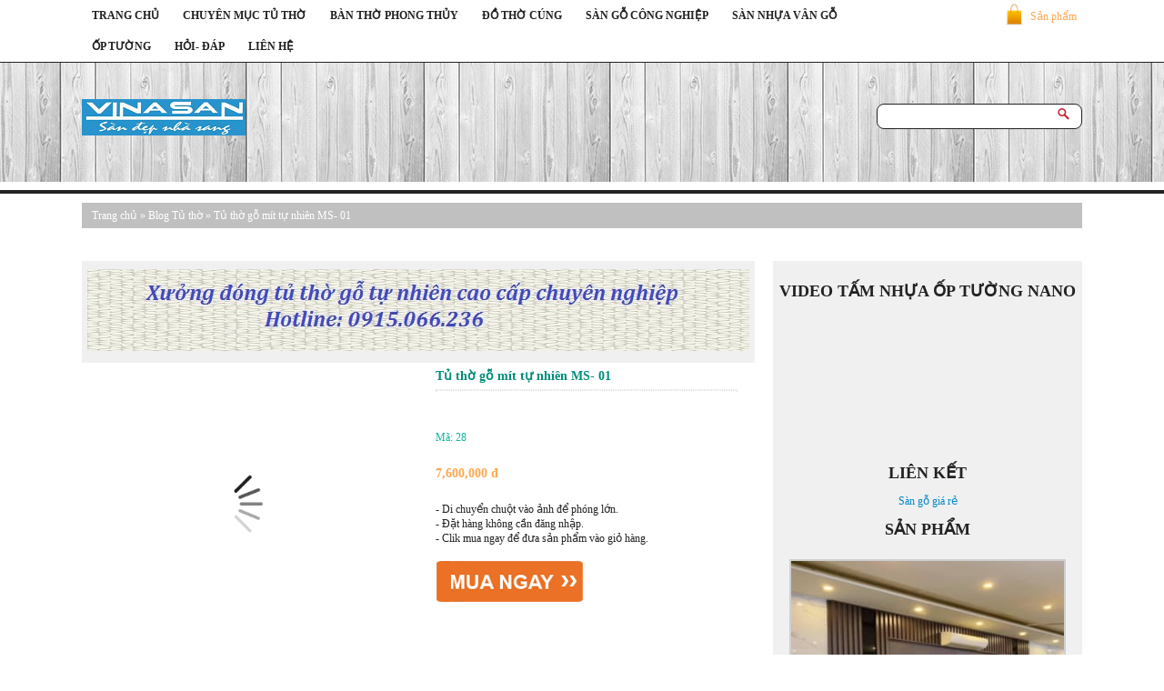

--- FILE ---
content_type: text/html; charset=UTF-8
request_url: https://tutho.net/tu-tho-go-mit-tu-nhien-ms-01/
body_size: 31865
content:
<!DOCTYPE html PUBLIC "-//WAPFORUM//DTD XHTML Mobile 1.0//EN" "http://www.wapforum.org/DTD/xhtml-mobile10.dtd"> <html xmlns="http://www.w3.org/1999/xhtml" xml:lang="vi-vn" lang="vi-vn" dir="ltr"> <head> <meta property="og:image" content="https://tutho.net/wp-content/uploads/2015/09/tu-tho-011-600x333.jpg"/> <meta name="viewport" content="width=device-width, initial-scale=1.0, maximum-scale=1.0, user-scalable=no"/> <meta charset="UTF-8"/> <link rel="profile" href="//gmpg.org/xgn/11"/> <link rel="stylesheet" type="text/css" media="screen" href="/wp-content/themes/responsive-theme-shop-hungnx92/style.css"/> <link rel="stylesheet" type="text/css" media="screen" href="/wp-content/themes/responsive-theme-shop-hungnx92/js/cloud-zoom.css"/> <link rel="pingback" href="/xmlrpc.php"/> <link rel="icon" href="/wp-content/themes/responsive-theme-shop-hungnx92/img/favicon.png" type="image/png"/> <script type="text/javascript" src="https://apis.google.com/js/plusone.js">{lang: 'vi'}</script> <script type="text/javascript" src="https://tutho.net/wp-content/themes/responsive-theme-shop-hungnx92/js/jquery.min.js" ></script> <script src="https://tutho.net/wp-content/themes/responsive-theme-shop-hungnx92/js/css3-mediaqueries.js"></script> <script type="text/javascript" src="https://tutho.net/wp-content/themes/responsive-theme-shop-hungnx92/js/lazyload.js"></script> <script type="text/javascript" src="https://tutho.net/wp-content/themes/responsive-theme-shop-hungnx92/js/cloud-zoom.1.0.2.js"></script> <script type="text/javascript" src="https://tutho.net/wp-content/themes/responsive-theme-shop-hungnx92/js/cart.js"></script> <meta name='robots' content='index, follow, max-image-preview:large, max-snippet:-1, max-video-preview:-1'/> <title>Tủ thờ gỗ mít tự nhiên MS- 01</title> <meta name="description" content="Tủ thờ gỗ mít tự nhiên MS- 01 là sản phẩm bằng gỗ tự nhiên cao cấp"/> <link rel="canonical" href="https://tutho.net/tu-tho-go-mit-tu-nhien-ms-01/"/> <meta property="og:locale" content="vi_VN"/> <meta property="og:type" content="article"/> <meta property="og:title" content="Tủ thờ gỗ mít tự nhiên MS- 01"/> <meta property="og:description" content="Tủ thờ gỗ mít tự nhiên MS- 01 là sản phẩm bằng gỗ tự nhiên cao cấp"/> <meta property="og:url" content="https://tutho.net/tu-tho-go-mit-tu-nhien-ms-01/"/> <meta property="og:site_name" content="Tu Tho"/> <meta property="article:author" content="tutho"/> <meta property="article:published_time" content="2014-06-17T02:47:48+00:00"/> <meta property="article:modified_time" content="2014-09-08T14:52:09+00:00"/> <meta property="og:image" content="https://tutho.net/wp-content/uploads/2016/06/tu-tho-sang-trong.jpg"/> <meta property="og:image:width" content="643"/> <meta property="og:image:height" content="695"/> <meta property="og:image:type" content="image/jpeg"/> <meta name="author" content="tutho"/> <meta name="twitter:label1" content="Được viết bởi"/> <meta name="twitter:data1" content="tutho"/> <script type="application/ld+json" class="yoast-schema-graph">{"@context":"https://schema.org","@graph":[{"@type":"Article","@id":"https://tutho.net/tu-tho-go-mit-tu-nhien-ms-01/#article","isPartOf":{"@id":"https://tutho.net/tu-tho-go-mit-tu-nhien-ms-01/"},"author":{"name":"tutho","@id":"https://tutho.net/#/schema/person/4b061c7779cf8c0cde458fe8e7ca2140"},"headline":"Tủ thờ gỗ mít tự nhiên MS- 01","datePublished":"2014-06-17T02:47:48+00:00","dateModified":"2014-09-08T14:52:09+00:00","mainEntityOfPage":{"@id":"https://tutho.net/tu-tho-go-mit-tu-nhien-ms-01/"},"wordCount":31,"commentCount":0,"keywords":["kệ thờ tủ thờ","kệ tủ thờ","tủ áo gỗ sồi 001","tủ gỗ nitb01","tủ thờ gỗ","tủ thờ gỗ gụ","tủ thờ gụ tt1011","tủ thờ kiểu","tủ thờ mẫu"],"articleSection":["Blog Tủ thờ"],"inLanguage":"vi","potentialAction":[{"@type":"CommentAction","name":"Comment","target":["https://tutho.net/tu-tho-go-mit-tu-nhien-ms-01/#respond"]}]},{"@type":"WebPage","@id":"https://tutho.net/tu-tho-go-mit-tu-nhien-ms-01/","url":"https://tutho.net/tu-tho-go-mit-tu-nhien-ms-01/","name":"Tủ thờ gỗ mít tự nhiên MS- 01","isPartOf":{"@id":"https://tutho.net/#website"},"datePublished":"2014-06-17T02:47:48+00:00","dateModified":"2014-09-08T14:52:09+00:00","author":{"@id":"https://tutho.net/#/schema/person/4b061c7779cf8c0cde458fe8e7ca2140"},"description":"Tủ thờ gỗ mít tự nhiên MS- 01 là sản phẩm bằng gỗ tự nhiên cao cấp","breadcrumb":{"@id":"https://tutho.net/tu-tho-go-mit-tu-nhien-ms-01/#breadcrumb"},"inLanguage":"vi","potentialAction":[{"@type":"ReadAction","target":["https://tutho.net/tu-tho-go-mit-tu-nhien-ms-01/"]}]},{"@type":"BreadcrumbList","@id":"https://tutho.net/tu-tho-go-mit-tu-nhien-ms-01/#breadcrumb","itemListElement":[{"@type":"ListItem","position":1,"name":"Home","item":"https://tutho.net/"},{"@type":"ListItem","position":2,"name":"Tủ thờ gỗ mít tự nhiên MS- 01"}]},{"@type":"WebSite","@id":"https://tutho.net/#website","url":"https://tutho.net/","name":"Tu Tho","description":"Website cung cấp tủ thờ và bàn thờ tại HN và Toàn Quốc","potentialAction":[{"@type":"SearchAction","target":{"@type":"EntryPoint","urlTemplate":"https://tutho.net/?s={search_term_string}"},"query-input":{"@type":"PropertyValueSpecification","valueRequired":true,"valueName":"search_term_string"}}],"inLanguage":"vi"},{"@type":"Person","@id":"https://tutho.net/#/schema/person/4b061c7779cf8c0cde458fe8e7ca2140","name":"tutho","image":{"@type":"ImageObject","inLanguage":"vi","@id":"https://tutho.net/#/schema/person/image/","url":"https://secure.gravatar.com/avatar/dc631184fca1af737d2c90b9eacab0770dae5880d04fb2e7ec013feb91acbd59?s=96&d=mm&r=g","contentUrl":"https://secure.gravatar.com/avatar/dc631184fca1af737d2c90b9eacab0770dae5880d04fb2e7ec013feb91acbd59?s=96&d=mm&r=g","caption":"tutho"},"description":"Tủ thờ . net chuyên cung cấp các loại bàn thờ, tủ thờ bằng gỗ, sàn gỗ, sàn nhựa. Cung cấp vật liệu hoàn thiện nội thất --------- Chúng tôi luôn có giải pháp tối ưu giúp bạn giải quyết các vấn đề đang gặp phải www.tutho.net","sameAs":["https://tutho.net","tutho"],"url":"https://tutho.net/author/tutho/"}]}</script> <link rel="alternate" type="application/rss+xml" title="Tu Tho &raquo; Tủ thờ gỗ mít tự nhiên MS- 01 Dòng bình luận" href="feed/"/> <link rel="alternate" title="oNhúng (JSON)" type="application/json+oembed" href="/wp-json/oembed/1.0/embed?url=https%3A%2F%2Ftutho.net%2Ftu-tho-go-mit-tu-nhien-ms-01%2F"/> <link rel="alternate" title="oNhúng (XML)" type="text/xml+oembed" href="/wp-json/oembed/1.0/embed?url=https%3A%2F%2Ftutho.net%2Ftu-tho-go-mit-tu-nhien-ms-01%2F&#038;format=xml"/> <style id='wp-img-auto-sizes-contain-inline-css' type='text/css'> img:is([sizes=auto i],[sizes^="auto," i]){contain-intrinsic-size:3000px 1500px} /*# sourceURL=wp-img-auto-sizes-contain-inline-css */ </style> <style id='wp-emoji-styles-inline-css' type='text/css'> img.wp-smiley, img.emoji { display: inline !important; border: none !important; box-shadow: none !important; height: 1em !important; width: 1em !important; margin: 0 0.07em !important; vertical-align: -0.1em !important; background: none !important; padding: 0 !important; } /*# sourceURL=wp-emoji-styles-inline-css */ </style> <style id='wp-block-library-inline-css' type='text/css'> :root{--wp-block-synced-color:#7a00df;--wp-block-synced-color--rgb:122,0,223;--wp-bound-block-color:var(--wp-block-synced-color);--wp-editor-canvas-background:#ddd;--wp-admin-theme-color:#007cba;--wp-admin-theme-color--rgb:0,124,186;--wp-admin-theme-color-darker-10:#006ba1;--wp-admin-theme-color-darker-10--rgb:0,107,160.5;--wp-admin-theme-color-darker-20:#005a87;--wp-admin-theme-color-darker-20--rgb:0,90,135;--wp-admin-border-width-focus:2px}@media (min-resolution:192dpi){:root{--wp-admin-border-width-focus:1.5px}}.wp-element-button{cursor:pointer}:root .has-very-light-gray-background-color{background-color:#eee}:root .has-very-dark-gray-background-color{background-color:#313131}:root .has-very-light-gray-color{color:#eee}:root .has-very-dark-gray-color{color:#313131}:root .has-vivid-green-cyan-to-vivid-cyan-blue-gradient-background{background:linear-gradient(135deg,#00d084,#0693e3)}:root .has-purple-crush-gradient-background{background:linear-gradient(135deg,#34e2e4,#4721fb 50%,#ab1dfe)}:root .has-hazy-dawn-gradient-background{background:linear-gradient(135deg,#faaca8,#dad0ec)}:root .has-subdued-olive-gradient-background{background:linear-gradient(135deg,#fafae1,#67a671)}:root .has-atomic-cream-gradient-background{background:linear-gradient(135deg,#fdd79a,#004a59)}:root .has-nightshade-gradient-background{background:linear-gradient(135deg,#330968,#31cdcf)}:root .has-midnight-gradient-background{background:linear-gradient(135deg,#020381,#2874fc)}:root{--wp--preset--font-size--normal:16px;--wp--preset--font-size--huge:42px}.has-regular-font-size{font-size:1em}.has-larger-font-size{font-size:2.625em}.has-normal-font-size{font-size:var(--wp--preset--font-size--normal)}.has-huge-font-size{font-size:var(--wp--preset--font-size--huge)}.has-text-align-center{text-align:center}.has-text-align-left{text-align:left}.has-text-align-right{text-align:right}.has-fit-text{white-space:nowrap!important}#end-resizable-editor-section{display:none}.aligncenter{clear:both}.items-justified-left{justify-content:flex-start}.items-justified-center{justify-content:center}.items-justified-right{justify-content:flex-end}.items-justified-space-between{justify-content:space-between}.screen-reader-text{border:0;clip-path:inset(50%);height:1px;margin:-1px;overflow:hidden;padding:0;position:absolute;width:1px;word-wrap:normal!important}.screen-reader-text:focus{background-color:#ddd;clip-path:none;color:#444;display:block;font-size:1em;height:auto;left:5px;line-height:normal;padding:15px 23px 14px;text-decoration:none;top:5px;width:auto;z-index:100000}html :where(.has-border-color){border-style:solid}html :where([style*=border-top-color]){border-top-style:solid}html :where([style*=border-right-color]){border-right-style:solid}html :where([style*=border-bottom-color]){border-bottom-style:solid}html :where([style*=border-left-color]){border-left-style:solid}html :where([style*=border-width]){border-style:solid}html :where([style*=border-top-width]){border-top-style:solid}html :where([style*=border-right-width]){border-right-style:solid}html :where([style*=border-bottom-width]){border-bottom-style:solid}html :where([style*=border-left-width]){border-left-style:solid}html :where(img[class*=wp-image-]){height:auto;max-width:100%}:where(figure){margin:0 0 1em}html :where(.is-position-sticky){--wp-admin--admin-bar--position-offset:var(--wp-admin--admin-bar--height,0px)}@media screen and (max-width:600px){html :where(.is-position-sticky){--wp-admin--admin-bar--position-offset:0px}} /*wp_block_styles_on_demand_placeholder:6971fe6d1f13c*/ /*# sourceURL=wp-block-library-inline-css */ </style> <style id='classic-theme-styles-inline-css' type='text/css'> /*! This file is auto-generated */ .wp-block-button__link{color:#fff;background-color:#32373c;border-radius:9999px;box-shadow:none;text-decoration:none;padding:calc(.667em + 2px) calc(1.333em + 2px);font-size:1.125em}.wp-block-file__button{background:#32373c;color:#fff;text-decoration:none} /*# sourceURL=/wp-includes/css/classic-themes.min.css */ </style> <link rel="https://api.w.org/" href="/wp-json/"/><link rel="alternate" title="JSON" type="application/json" href="/wp-json/wp/v2/posts/28"/><link rel="EditURI" type="application/rsd+xml" title="RSD" href="/xmlrpc.php?rsd"/> <meta name="generator" content="WordPress 6.9"/> <link rel='shortlink' href="/?p=28"/> <meta name="redi-version" content="1.2.7"/> <script async src="https://www.googletagmanager.com/gtag/js?id=UA-179299445-1"></script> <script>
  window.dataLayer = window.dataLayer || [];
  function gtag(){dataLayer.push(arguments);}
  gtag('js', new Date());

  gtag('config', 'UA-179299445-1');
</script> <meta name="google-site-verification" content="clW42xKI7Z_dp__7r1WlN2kzrGD2hZKcP5P7afpSDbA"/> </head> <body data-rsssl=1 class="wp-singular post-template-default single single-post postid-28 single-format-standard wp-theme-responsive-theme-shop-hungnx92"> <script>

    function showHide(divId){

        var theDiv = document.getElementById(divId);

        if(theDiv.style.display=="none"){

            theDiv.style.display="";

        }else{

            theDiv.style.display="none";

        }    

    }

    $(function() {

    $("img.lazy").show().lazyload({effect : "fadeIn"})

    window.onload = function() {

        $(window).resize()

    };});

    </script> <div class="page-menu-top-wrap-100"> <div class="page-menu-top-wrap"> <div class="logo-phone"> <a href="http://vinasan.net/"> <img src="/wp-content/uploads/2016/05/san-go.png"/> </a> </div> <div class="menu-mobile"> <a onclick="showHide('ctmain1')"> <img src="/wp-content/themes/responsive-theme-shop-hungnx92/img/menu-touch.png"/> </a> </div> <div class="menu-top"> <div class="menu-menu-top-container"><ul id="menu-menu-top" class="menu"><li id="menu-item-5" class="menu-item menu-item-type-custom menu-item-object-custom menu-item-home menu-item-5"><a href="/">TRANG CHỦ</a></li> <li id="menu-item-4081" class="menu-item menu-item-type-taxonomy menu-item-object-category menu-item-has-children menu-item-4081"><a href="/chuyen-muc-tu-tho/">CHUYÊN MỤC TỦ THỜ</a> <ul class="sub-menu"> <li id="menu-item-1153" class="menu-item menu-item-type-post_type menu-item-object-page menu-item-1153"><a href="/tu-tho/">Tủ thờ</a></li> <li id="menu-item-4085" class="menu-item menu-item-type-post_type menu-item-object-page menu-item-4085"><a href="/tu-tho-gia-re/">Tủ thờ giá rẻ</a></li> <li id="menu-item-1178" class="menu-item menu-item-type-post_type menu-item-object-page menu-item-1178"><a href="/mau-ban-tho-dep/">Mẫu bàn thờ đẹp</a></li> </ul> </li> <li id="menu-item-4080" class="menu-item menu-item-type-taxonomy menu-item-object-category menu-item-has-children menu-item-4080"><a href="/ban-tho-phong-thuy/">BÀN THỜ PHONG THỦY</a> <ul class="sub-menu"> <li id="menu-item-1154" class="menu-item menu-item-type-post_type menu-item-object-page menu-item-1154"><a href="/ban-tho/">Bàn thờ</a></li> <li id="menu-item-1174" class="menu-item menu-item-type-post_type menu-item-object-page menu-item-1174"><a href="/ban-tho-go-mit/">Bàn thờ gỗ mít</a></li> <li id="menu-item-1176" class="menu-item menu-item-type-post_type menu-item-object-page menu-item-1176"><a href="/kich-thuoc-ban-tho/">Kích thước bàn thờ</a></li> </ul> </li> <li id="menu-item-161" class="menu-item menu-item-type-taxonomy menu-item-object-category menu-item-161"><a href="/do-tho-cung/">ĐỒ THỜ CÚNG</a></li> <li id="menu-item-4077" class="menu-item menu-item-type-taxonomy menu-item-object-category menu-item-has-children menu-item-4077"><a href="/san-go-cong-nghiep/">SÀN GỖ CÔNG NGHIỆP</a> <ul class="sub-menu"> <li id="menu-item-4086" class="menu-item menu-item-type-post_type menu-item-object-page menu-item-4086"><a href="/san-go-vinasan-ma-n-chi-con-365-khin/">Sàn gỗ Vinasan mã N</a></li> </ul> </li> <li id="menu-item-4078" class="menu-item menu-item-type-taxonomy menu-item-object-category menu-item-4078"><a href="/san-nhua-van-go/">SÀN NHỰA VÂN GỖ</a></li> <li id="menu-item-4076" class="menu-item menu-item-type-taxonomy menu-item-object-category menu-item-has-children menu-item-4076"><a href="/op-tuong/">ỐP TƯỜNG</a> <ul class="sub-menu"> <li id="menu-item-4084" class="menu-item menu-item-type-post_type menu-item-object-page menu-item-4084"><a href="/tam-op-tuong-pvc/">Tấm Ốp Tường PVC</a></li> <li id="menu-item-4083" class="menu-item menu-item-type-post_type menu-item-object-page menu-item-4083"><a href="/tam-nhua-op-tuong/">Tấm Nhựa Ốp Tường</a></li> <li id="menu-item-4082" class="menu-item menu-item-type-post_type menu-item-object-page menu-item-4082"><a href="/op-go-ngoai-troi/">ốp gỗ ngoài trời tại Hà Nội</a></li> </ul> </li> <li id="menu-item-1383" class="menu-item menu-item-type-taxonomy menu-item-object-category menu-item-1383"><a href="/hoi-dap/">HỎI- ĐÁP</a></li> <li id="menu-item-1386" class="menu-item menu-item-type-post_type menu-item-object-page menu-item-1386"><a href="/lien-he/">LIÊN HỆ</a></li> </ul></div> </div> <a href="/cart" class="cart">Sản phẩm</a> <div class="clear"></div> </div> </div> <div class="page-wrap"> <div class="header"> <div class="logo"> <a href="http://vinasan.net/"> <img src="/wp-content/uploads/2016/05/san-go.png" alt="sàn gỗ"/> </a> </div> <div class="search-wrap"> <form role="search" method="get" id="searchform" action="/"> <input type="text" name="s" id="s" class="search-tb"/> <input type="submit" id="searchsubmit" class="search-bt"/> </form> </div> </div> <div class="onoff" id="ctmain1" style="display: none;z-index: 1000;"> <div class="search-wrap-mobile"> <form role="search" method="get" id="searchform" action="/"> <input type="text" name="s" id="s" class="search-tb"/> <input type="submit" id="searchsubmit" class="search-bt"/> </form> </div> <div class="list-menu"> <div class="menu-menu-top-container"><ul id="menu-menu-top-1" class="menu"><li class="menu-item menu-item-type-custom menu-item-object-custom menu-item-home menu-item-5"><a href="/">TRANG CHỦ</a></li> <li class="menu-item menu-item-type-taxonomy menu-item-object-category menu-item-has-children menu-item-4081"><a href="/chuyen-muc-tu-tho/">CHUYÊN MỤC TỦ THỜ</a> <ul class="sub-menu"> <li class="menu-item menu-item-type-post_type menu-item-object-page menu-item-1153"><a href="/tu-tho/">Tủ thờ</a></li> <li class="menu-item menu-item-type-post_type menu-item-object-page menu-item-4085"><a href="/tu-tho-gia-re/">Tủ thờ giá rẻ</a></li> <li class="menu-item menu-item-type-post_type menu-item-object-page menu-item-1178"><a href="/mau-ban-tho-dep/">Mẫu bàn thờ đẹp</a></li> </ul> </li> <li class="menu-item menu-item-type-taxonomy menu-item-object-category menu-item-has-children menu-item-4080"><a href="/ban-tho-phong-thuy/">BÀN THỜ PHONG THỦY</a> <ul class="sub-menu"> <li class="menu-item menu-item-type-post_type menu-item-object-page menu-item-1154"><a href="/ban-tho/">Bàn thờ</a></li> <li class="menu-item menu-item-type-post_type menu-item-object-page menu-item-1174"><a href="/ban-tho-go-mit/">Bàn thờ gỗ mít</a></li> <li class="menu-item menu-item-type-post_type menu-item-object-page menu-item-1176"><a href="/kich-thuoc-ban-tho/">Kích thước bàn thờ</a></li> </ul> </li> <li class="menu-item menu-item-type-taxonomy menu-item-object-category menu-item-161"><a href="/do-tho-cung/">ĐỒ THỜ CÚNG</a></li> <li class="menu-item menu-item-type-taxonomy menu-item-object-category menu-item-has-children menu-item-4077"><a href="/san-go-cong-nghiep/">SÀN GỖ CÔNG NGHIỆP</a> <ul class="sub-menu"> <li class="menu-item menu-item-type-post_type menu-item-object-page menu-item-4086"><a href="/san-go-vinasan-ma-n-chi-con-365-khin/">Sàn gỗ Vinasan mã N</a></li> </ul> </li> <li class="menu-item menu-item-type-taxonomy menu-item-object-category menu-item-4078"><a href="/san-nhua-van-go/">SÀN NHỰA VÂN GỖ</a></li> <li class="menu-item menu-item-type-taxonomy menu-item-object-category menu-item-has-children menu-item-4076"><a href="/op-tuong/">ỐP TƯỜNG</a> <ul class="sub-menu"> <li class="menu-item menu-item-type-post_type menu-item-object-page menu-item-4084"><a href="/tam-op-tuong-pvc/">Tấm Ốp Tường PVC</a></li> <li class="menu-item menu-item-type-post_type menu-item-object-page menu-item-4083"><a href="/tam-nhua-op-tuong/">Tấm Nhựa Ốp Tường</a></li> <li class="menu-item menu-item-type-post_type menu-item-object-page menu-item-4082"><a href="/op-go-ngoai-troi/">ốp gỗ ngoài trời tại Hà Nội</a></li> </ul> </li> <li class="menu-item menu-item-type-taxonomy menu-item-object-category menu-item-1383"><a href="/hoi-dap/">HỎI- ĐÁP</a></li> <li class="menu-item menu-item-type-post_type menu-item-object-page menu-item-1386"><a href="/lien-he/">LIÊN HỆ</a></li> </ul></div> </div> <div class="clear"></div> </div> </div> <div class="clear"></div> <div class="page-wrap-100"> <div class="page-wrap"><div class="content-full brtop"> <div class="breadcrumb-wrap"> <div><a href="/">Trang chủ</a><span style='color:#fff'> &raquo; </span><a href="/blog-tu-tho/">Blog Tủ thờ</a> <span style='color:#fff'> &raquo; </span> Tủ thờ gỗ mít tự nhiên MS- 01</div> </div> </div> <div class="content"> <div class="list-main"> <div class="clear"></div> <div class="ads-728-90"> <li id="text-11" class="widget widget_text"> <div class="textwidget"><a href="/tu-tho/"><img src="/wp-content/uploads/2015/07/baner-tu-tho.jpg"></img></a> </div> </li> </div> <div class="ads-468-60"> <img src="/wp-content/themes/responsive-theme-shop-hungnx92/img/468x60.png"/> </div> <div class="clear"></div> <div class="content-post-image"> <div class="info-wrapper-img"> <img src="/wp-content/themes/responsive-theme-shop-hungnx92/img/loading.gif" data-original="https://tutho.net/image/2014/6/17/small_xfk1263287972.jpg" class="lazy" title="Tủ thờ gỗ mít tự nhiên MS- 01" alt="Tủ thờ gỗ mít tự nhiên MS- 01"/> </div> </div> <div class="content-post-info"> <h1>Tủ thờ gỗ mít tự nhiên MS- 01</h1> <hr/> <div class="div-kk"> </div> <br/> <strong>Mã: 28</strong> <h5>7,600,000 đ</h5> - Di chuyển chuột vào ảnh để phóng lớn. <br/> - Đặt hàng không cần đăng nhập. <br/> - Clik mua ngay để đưa sản phẩm vào giỏ hàng. <br/> <br/> <input type="button" class="bt-add-cart" onclick="themVaoGio(28,'Tủ thờ gỗ mít tự nhiên MS- 01','https://tutho.net/image/2014/6/17/small_xfk1263287972.jpg',7600000)"/> <div class="clear"></div> </div> </div> </div> <div class="sidebar"> <div class="list-content"> <div class="clear"></div> <div class="ads-300-250-sb"> <li id="text-3" class="widget widget_text"><h2 class="widgettitle">VIDEO TẤM NHỰA ỐP TƯỜNG NANO</h2> <div class="textwidget"><iframe src="//www.youtube.com/embed/CnCxQ3MK1sc" title="YouTube video player" frameborder="0" allow="accelerometer; autoplay; clipboard-write; encrypted-media; gyroscope; picture-in-picture" allowfullscreen></iframe></div> </li> <li id="text-8" class="widget widget_text"><h2 class="widgettitle">LIÊN KẾT</h2> <div class="textwidget"><a href="http://sangogiare.vn/">Sàn gỗ giá rẻ</a> </div> </li> <li id="media_gallery-2" class="widget widget_media_gallery"><h2 class="widgettitle">SẢN PHẨM</h2> <style type="text/css"> #gallery-1 { margin: auto; } #gallery-1 .gallery-item { float: left; margin-top: 10px; text-align: center; width: 100%; } #gallery-1 img { border: 2px solid #cfcfcf; } #gallery-1 .gallery-caption { margin-left: 0; } /* see gallery_shortcode() in wp-includes/media.php */ </style> <div id='gallery-1' class='gallery galleryid-28 gallery-columns-1 gallery-size-thumbnail'><dl class='gallery-item'> <dt class='gallery-icon landscape'> <a href="/ban-tho-ep-do-hop-den-ms-01/ban-tho-ep-do-hop-den-ms/"><img width="300" height="300" src="/wp-content/uploads/2021/05/ban-tho-ep-do-hop-den-MS-300x300.jpg" class="attachment-thumbnail size-thumbnail" alt="Bàn thờ ép đỏ hộp đèn MS-" decoding="async" fetchpriority="high"/></a> </dt></dl><br style="clear: both"/> </div> </li> <li id="nav_menu-2" class="widget widget_nav_menu"><h2 class="widgettitle">CHUYÊN MỤC</h2> <div class="menu-menu-top-container"><ul id="menu-menu-top-2" class="menu"><li class="menu-item menu-item-type-custom menu-item-object-custom menu-item-home menu-item-5"><a href="/">TRANG CHỦ</a></li> <li class="menu-item menu-item-type-taxonomy menu-item-object-category menu-item-has-children menu-item-4081"><a href="/chuyen-muc-tu-tho/">CHUYÊN MỤC TỦ THỜ</a> <ul class="sub-menu"> <li class="menu-item menu-item-type-post_type menu-item-object-page menu-item-1153"><a href="/tu-tho/">Tủ thờ</a></li> <li class="menu-item menu-item-type-post_type menu-item-object-page menu-item-4085"><a href="/tu-tho-gia-re/">Tủ thờ giá rẻ</a></li> <li class="menu-item menu-item-type-post_type menu-item-object-page menu-item-1178"><a href="/mau-ban-tho-dep/">Mẫu bàn thờ đẹp</a></li> </ul> </li> <li class="menu-item menu-item-type-taxonomy menu-item-object-category menu-item-has-children menu-item-4080"><a href="/ban-tho-phong-thuy/">BÀN THỜ PHONG THỦY</a> <ul class="sub-menu"> <li class="menu-item menu-item-type-post_type menu-item-object-page menu-item-1154"><a href="/ban-tho/">Bàn thờ</a></li> <li class="menu-item menu-item-type-post_type menu-item-object-page menu-item-1174"><a href="/ban-tho-go-mit/">Bàn thờ gỗ mít</a></li> <li class="menu-item menu-item-type-post_type menu-item-object-page menu-item-1176"><a href="/kich-thuoc-ban-tho/">Kích thước bàn thờ</a></li> </ul> </li> <li class="menu-item menu-item-type-taxonomy menu-item-object-category menu-item-161"><a href="/do-tho-cung/">ĐỒ THỜ CÚNG</a></li> <li class="menu-item menu-item-type-taxonomy menu-item-object-category menu-item-has-children menu-item-4077"><a href="/san-go-cong-nghiep/">SÀN GỖ CÔNG NGHIỆP</a> <ul class="sub-menu"> <li class="menu-item menu-item-type-post_type menu-item-object-page menu-item-4086"><a href="/san-go-vinasan-ma-n-chi-con-365-khin/">Sàn gỗ Vinasan mã N</a></li> </ul> </li> <li class="menu-item menu-item-type-taxonomy menu-item-object-category menu-item-4078"><a href="/san-nhua-van-go/">SÀN NHỰA VÂN GỖ</a></li> <li class="menu-item menu-item-type-taxonomy menu-item-object-category menu-item-has-children menu-item-4076"><a href="/op-tuong/">ỐP TƯỜNG</a> <ul class="sub-menu"> <li class="menu-item menu-item-type-post_type menu-item-object-page menu-item-4084"><a href="/tam-op-tuong-pvc/">Tấm Ốp Tường PVC</a></li> <li class="menu-item menu-item-type-post_type menu-item-object-page menu-item-4083"><a href="/tam-nhua-op-tuong/">Tấm Nhựa Ốp Tường</a></li> <li class="menu-item menu-item-type-post_type menu-item-object-page menu-item-4082"><a href="/op-go-ngoai-troi/">ốp gỗ ngoài trời tại Hà Nội</a></li> </ul> </li> <li class="menu-item menu-item-type-taxonomy menu-item-object-category menu-item-1383"><a href="/hoi-dap/">HỎI- ĐÁP</a></li> <li class="menu-item menu-item-type-post_type menu-item-object-page menu-item-1386"><a href="/lien-he/">LIÊN HỆ</a></li> </ul></div></li> <li id="media_gallery-3" class="widget widget_media_gallery"> <style type="text/css"> #gallery-2 { margin: auto; } #gallery-2 .gallery-item { float: left; margin-top: 10px; text-align: center; width: 100%; } #gallery-2 img { border: 2px solid #cfcfcf; } #gallery-2 .gallery-caption { margin-left: 0; } /* see gallery_shortcode() in wp-includes/media.php */ </style> <div id='gallery-2' class='gallery galleryid-28 gallery-columns-1 gallery-size-thumbnail'><dl class='gallery-item'> <dt class='gallery-icon landscape'> <a href="/san-go-cong-nghiep-tutho/"><img width="300" height="300" src="/wp-content/uploads/2021/07/san-go-cong-nghiep-tutho-300x300.jpg" class="attachment-thumbnail size-thumbnail" alt="sàn gỗ công nghiệp" decoding="async"/></a> </dt></dl><br style="clear: both"/> </div> </li> </div> <div class="ads-160-600-sb"> <img src="/wp-content/themes/responsive-theme-shop-hungnx92/img/160x600.jpg"/> </div> <div class="clear"></div> </div> </div> <div class="clear"></div> <div class="content-full"> <div class="title white"> <h2 class="title-h">Thông tin sản phẩm</h2> </div> <div class="content-post-p"> <p>Tủ thờ gỗ mít tự nhiên MS- 01 được sản xuất từ gỗ tự nhiên quý hiếm.</p> <hr/> Thẻ: <a href="/tag/ke-tho-tu-tho/" rel="tag">kệ thờ tủ thờ</a>, <a href="/tag/ke-tu-tho/" rel="tag">kệ tủ thờ</a>, <a href="/tag/tu-ao-go-soi-001/" rel="tag">tủ áo gỗ sồi 001</a>, <a href="/tag/tu-go-nitb01/" rel="tag">tủ gỗ nitb01</a>, <a href="/tag/tu-tho-go/" rel="tag">tủ thờ gỗ</a>, <a href="/tag/tu-tho-go-gu/" rel="tag">tủ thờ gỗ gụ</a>, <a href="/tag/tu-tho-gu-tt1011/" rel="tag">tủ thờ gụ tt1011</a>, <a href="/tag/tu-tho-kieu/" rel="tag">tủ thờ kiểu</a>, <a href="/tag/tu-tho-mau/" rel="tag">tủ thờ mẫu</a> </div> <div class="title white"> <h2 class="title-h">Xem thêm</h2> </div> <div class='list-post' style="margin-top: 20px; height: 310px;"> <a href="/san-gach-nhua-galaxy/" title="Sàn gạch nhưạ Galaxy"> <img src="/wp-content/themes/responsive-theme-shop-hungnx92/img/loading.gif" data-original="https://tutho.net/wp-content/uploads/2015/11/san-nhua-gia-go-300x300.jpg" class="list-post-img lazy" title="Sàn gạch nhưạ Galaxy" alt="Sàn gạch nhưạ Galaxy"/> </a> <div class="list-post-intro"> <a href="/san-gach-nhua-galaxy/" title="Sàn gạch nhưạ Galaxy"> <h3>Sàn gạch nhưạ Galaxy</h3> </a> </div> <div class="list-post-price"> Blog </div> <a href="/san-gach-nhua-galaxy/" title="Sàn gạch nhưạ Galaxy"> <div class="list-post-price-add-cart">Xem</div> </a> </div> <div class='list-post-end-1' style="margin-top: 20px; height: 310px;"> <a href="/go-op-tuong/" title="Gỗ ốp tường"> <img src="/wp-content/themes/responsive-theme-shop-hungnx92/img/loading.gif" data-original="https://tutho.net/wp-content/uploads/2015/08/op-tuong-go-300x300.jpg" class="list-post-img lazy" title="Gỗ ốp tường" alt="Gỗ ốp tường"/> </a> <div class="list-post-intro"> <a href="/go-op-tuong/" title="Gỗ ốp tường"> <h3>Gỗ ốp tường</h3> </a> </div> <div class="list-post-price"> Blog </div> <a href="/go-op-tuong/" title="Gỗ ốp tường"> <div class="list-post-price-add-cart">Xem</div> </a> </div> <div class='list-post' style="margin-top: 20px; height: 310px;"> <a href="/tu-tho-va-khong-gian-tho-cung/" title="Tủ thờ và không gian thờ cúng"> <img src="/wp-content/themes/responsive-theme-shop-hungnx92/img/loading.gif" data-original="https://tutho.net/wp-content/uploads/2016/09/tu-tho-hoa-van-300x300.jpg" class="list-post-img lazy" title="Tủ thờ và không gian thờ cúng" alt="Tủ thờ và không gian thờ cúng"/> </a> <div class="list-post-intro"> <a href="/tu-tho-va-khong-gian-tho-cung/" title="Tủ thờ và không gian thờ cúng"> <h3>Tủ thờ và không gian thờ cúng</h3> </a> </div> <div class="list-post-price"> Blog </div> <a href="/tu-tho-va-khong-gian-tho-cung/" title="Tủ thờ và không gian thờ cúng"> <div class="list-post-price-add-cart">Xem</div> </a> </div> <div class='list-post-end-2' style="margin-top: 20px; height: 310px;"> <a href="/tu-tho-go-va-nhung-dieu-can-biet/" title="Tủ thờ gỗ và những điều cần biết"> <img src="/wp-content/themes/responsive-theme-shop-hungnx92/img/loading.gif" data-original="https://tutho.net/wp-content/uploads/2015/10/tu-tho-71-300x300.jpg" class="list-post-img lazy" title="Tủ thờ gỗ và những điều cần biết" alt="Tủ thờ gỗ và những điều cần biết"/> </a> <div class="list-post-intro"> <a href="/tu-tho-go-va-nhung-dieu-can-biet/" title="Tủ thờ gỗ và những điều cần biết"> <h3>Tủ thờ gỗ và những điều cần biết</h3> </a> </div> <div class="list-post-price"> Blog </div> <a href="/tu-tho-go-va-nhung-dieu-can-biet/" title="Tủ thờ gỗ và những điều cần biết"> <div class="list-post-price-add-cart">Xem</div> </a> </div> <div class='list-post' style="margin-top: 20px; height: 310px;"> <a href="/bai-tri-tu-tho-hop-phong-thuy/" title="Bài trí tủ thờ hợp phong thủy"> <img src="/wp-content/themes/responsive-theme-shop-hungnx92/img/loading.gif" data-original="https://tutho.net/wp-content/uploads/2017/01/hmm1446223279-1459-300x300.jpg" class="list-post-img lazy" title="Bài trí tủ thờ hợp phong thủy" alt="Bài trí tủ thờ hợp phong thủy"/> </a> <div class="list-post-intro"> <a href="/bai-tri-tu-tho-hop-phong-thuy/" title="Bài trí tủ thờ hợp phong thủy"> <h3>Bài trí tủ thờ hợp phong thủy</h3> </a> </div> <div class="list-post-price"> Blog </div> <a href="/bai-tri-tu-tho-hop-phong-thuy/" title="Bài trí tủ thờ hợp phong thủy"> <div class="list-post-price-add-cart">Xem</div> </a> </div> <div class='list-post-end-1' style="margin-top: 20px; height: 310px;"> <a href="/san-go-cong-nghiep-chong-nommua-dong/" title="Sàn gỗ công nghiệp chống nồm ẩm mùa đông"> <img src="/wp-content/themes/responsive-theme-shop-hungnx92/img/loading.gif" data-original="https://tutho.net/wp-content/uploads/2016/11/san-nha-bong-dep-300x300.jpg" class="list-post-img lazy" title="Sàn gỗ công nghiệp chống nồm ẩm mùa đông" alt="Sàn gỗ công nghiệp chống nồm ẩm mùa đông"/> </a> <div class="list-post-intro"> <a href="/san-go-cong-nghiep-chong-nommua-dong/" title="Sàn gỗ công nghiệp chống nồm ẩm mùa đông"> <h3>Sàn gỗ công nghiệp...</h3> </a> </div> <div class="list-post-price"> Blog </div> <a href="/san-go-cong-nghiep-chong-nommua-dong/" title="Sàn gỗ công nghiệp chống nồm ẩm mùa đông"> <div class="list-post-price-add-cart">Xem</div> </a> </div> <div class='list-post' style="margin-top: 20px; height: 310px;"> <a href="/tu-tho-go-cong-nghiep-uu-va-nhuoc-diem/" title="Tủ thờ gỗ công nghiệp ưu và nhược điểm"> <img src="/wp-content/themes/responsive-theme-shop-hungnx92/img/loading.gif" data-original="https://tutho.net/wp-content/uploads/2016/10/tu-tho-dep-300x300.jpg" class="list-post-img lazy" title="Tủ thờ gỗ công nghiệp ưu và nhược điểm" alt="Tủ thờ gỗ công nghiệp ưu và nhược điểm"/> </a> <div class="list-post-intro"> <a href="/tu-tho-go-cong-nghiep-uu-va-nhuoc-diem/" title="Tủ thờ gỗ công nghiệp ưu và nhược điểm"> <h3>Tủ thờ gỗ công nghiệp...</h3> </a> </div> <div class="list-post-price"> Blog </div> <a href="/tu-tho-go-cong-nghiep-uu-va-nhuoc-diem/" title="Tủ thờ gỗ công nghiệp ưu và nhược điểm"> <div class="list-post-price-add-cart">Xem</div> </a> </div> <div class='list-post-end-2' style="margin-top: 20px; height: 310px;"> <a href="/tu-van-chon-mua-tu-tho-go-dep/" title="Tư vấn chọn mua tủ thờ gỗ đẹp."> <img src="/wp-content/themes/responsive-theme-shop-hungnx92/img/loading.gif" data-original="https://tutho.net/wp-content/uploads/2016/11/gia-tu-tho-300x300.jpg" class="list-post-img lazy" title="Tư vấn chọn mua tủ thờ gỗ đẹp." alt="Tư vấn chọn mua tủ thờ gỗ đẹp."/> </a> <div class="list-post-intro"> <a href="/tu-van-chon-mua-tu-tho-go-dep/" title="Tư vấn chọn mua tủ thờ gỗ đẹp."> <h3>Tư vấn chọn mua tủ thờ gỗ đẹp.</h3> </a> </div> <div class="list-post-price"> Blog </div> <a href="/tu-van-chon-mua-tu-tho-go-dep/" title="Tư vấn chọn mua tủ thờ gỗ đẹp."> <div class="list-post-price-add-cart">Xem</div> </a> </div> <div class='list-post' style="margin-top: 20px; height: 310px;"> <a href="/tu-tho-go-tai-ha-noi/" title="Tủ thờ gỗ tại Hà Nội"> <img src="/wp-content/themes/responsive-theme-shop-hungnx92/img/loading.gif" data-original="https://tutho.net/wp-content/uploads/2016/10/tu-tho-dep-300x300.jpg" class="list-post-img lazy" title="Tủ thờ gỗ tại Hà Nội" alt="Tủ thờ gỗ tại Hà Nội"/> </a> <div class="list-post-intro"> <a href="/tu-tho-go-tai-ha-noi/" title="Tủ thờ gỗ tại Hà Nội"> <h3>Tủ thờ gỗ tại Hà Nội</h3> </a> </div> <div class="list-post-price"> Blog </div> <a href="/tu-tho-go-tai-ha-noi/" title="Tủ thờ gỗ tại Hà Nội"> <div class="list-post-price-add-cart">Xem</div> </a> </div> <div class='list-post-end-1' style="margin-top: 20px; height: 310px;"> <a href="/van-lat-san-nhua-gia-van-go-cao-cap/" title="Ván lát sàn nhựa giả vân gỗ cao cấp"> <img src="/wp-content/themes/responsive-theme-shop-hungnx92/img/loading.gif" data-original="https://tutho.net/wp-content/uploads/2016/09/san-nhua-gia-go-300x300.jpg" class="list-post-img lazy" title="Ván lát sàn nhựa giả vân gỗ cao cấp" alt="Ván lát sàn nhựa giả vân gỗ cao cấp"/> </a> <div class="list-post-intro"> <a href="/van-lat-san-nhua-gia-van-go-cao-cap/" title="Ván lát sàn nhựa giả vân gỗ cao cấp"> <h3>Ván lát sàn nhựa giả...</h3> </a> </div> <div class="list-post-price"> Blog </div> <a href="/van-lat-san-nhua-gia-van-go-cao-cap/" title="Ván lát sàn nhựa giả vân gỗ cao cấp"> <div class="list-post-price-add-cart">Xem</div> </a> </div> <div class='list-post' style="margin-top: 20px; height: 310px;"> <a href="/ban-tho-tu-tho-go-tu-nhien/" title="Bàn thờ, tủ thờ gỗ tự nhiên"> <img src="/wp-content/themes/responsive-theme-shop-hungnx92/img/loading.gif" data-original="https://tutho.net/wp-content/uploads/2016/09/tu-tho-chat-luong-300x300.jpg" class="list-post-img lazy" title="Bàn thờ, tủ thờ gỗ tự nhiên" alt="Bàn thờ, tủ thờ gỗ tự nhiên"/> </a> <div class="list-post-intro"> <a href="/ban-tho-tu-tho-go-tu-nhien/" title="Bàn thờ, tủ thờ gỗ tự nhiên"> <h3>Bàn thờ, tủ thờ gỗ tự nhiên</h3> </a> </div> <div class="list-post-price"> Blog </div> <a href="/ban-tho-tu-tho-go-tu-nhien/" title="Bàn thờ, tủ thờ gỗ tự nhiên"> <div class="list-post-price-add-cart">Xem</div> </a> </div> <div class='list-post-end-2' style="margin-top: 20px; height: 310px;"> <a href="/tu-tho-go-cong-nghiep-nhung-uu-diem-noi-bat/" title="Tủ thờ gỗ công nghiệp những ưu điểm nổi bật"> <img src="/wp-content/themes/responsive-theme-shop-hungnx92/img/loading.gif" data-original="https://tutho.net/wp-content/uploads/2016/06/gia-tu-tho-300x300.jpg" class="list-post-img lazy" title="Tủ thờ gỗ công nghiệp những ưu điểm nổi bật" alt="Tủ thờ gỗ công nghiệp những ưu điểm nổi bật"/> </a> <div class="list-post-intro"> <a href="/tu-tho-go-cong-nghiep-nhung-uu-diem-noi-bat/" title="Tủ thờ gỗ công nghiệp những ưu điểm nổi bật"> <h3>Tủ thờ gỗ công nghiệp...</h3> </a> </div> <div class="list-post-price"> Blog </div> <a href="/tu-tho-go-cong-nghiep-nhung-uu-diem-noi-bat/" title="Tủ thờ gỗ công nghiệp những ưu điểm nổi bật"> <div class="list-post-price-add-cart">Xem</div> </a> </div> <div class='list-post' style="margin-top: 20px; height: 310px;"> <a href="/san-go-tu-nhien-gia-re-tai-ha-noi/" title="sàn gỗ tự nhiên"> <img src="/wp-content/themes/responsive-theme-shop-hungnx92/img/loading.gif" data-original="https://tutho.net/wp-content/uploads/2016/11/san-go-sang-ben-đep-300x300.jpg" class="list-post-img lazy" title="sàn gỗ tự nhiên" alt="sàn gỗ tự nhiên"/> </a> <div class="list-post-intro"> <a href="/san-go-tu-nhien-gia-re-tai-ha-noi/" title="sàn gỗ tự nhiên"> <h3>sàn gỗ tự nhiên</h3> </a> </div> <div class="list-post-price"> Blog </div> <a href="/san-go-tu-nhien-gia-re-tai-ha-noi/" title="sàn gỗ tự nhiên"> <div class="list-post-price-add-cart">Xem</div> </a> </div> <div class='list-post-end-1' style="margin-top: 20px; height: 310px;"> <a href="/tu-tho-bang-go-tu-nhien/" title="Tủ thờ bằng gỗ tự nhiên"> <img src="/wp-content/themes/responsive-theme-shop-hungnx92/img/loading.gif" data-original="https://tutho.net/wp-content/uploads/2016/11/gia-tu-tho-300x300.jpg" class="list-post-img lazy" title="Tủ thờ bằng gỗ tự nhiên" alt="Tủ thờ bằng gỗ tự nhiên"/> </a> <div class="list-post-intro"> <a href="/tu-tho-bang-go-tu-nhien/" title="Tủ thờ bằng gỗ tự nhiên"> <h3>Tủ thờ bằng gỗ tự nhiên</h3> </a> </div> <div class="list-post-price"> Blog </div> <a href="/tu-tho-bang-go-tu-nhien/" title="Tủ thờ bằng gỗ tự nhiên"> <div class="list-post-price-add-cart">Xem</div> </a> </div> <div class='list-post' style="margin-top: 20px; height: 310px;"> <a href="/chon-mua-tu-tho-go-hop-phong-thuy/" title="Chọn mua tủ thờ gỗ hợp phong thủy"> <img src="/wp-content/themes/responsive-theme-shop-hungnx92/img/loading.gif" data-original="https://tutho.net/wp-content/uploads/2016/10/mẫu-tủ-thờ-nhà-chung-cư-300x300.jpg" class="list-post-img lazy" title="Chọn mua tủ thờ gỗ hợp phong thủy" alt="Chọn mua tủ thờ gỗ hợp phong thủy"/> </a> <div class="list-post-intro"> <a href="/chon-mua-tu-tho-go-hop-phong-thuy/" title="Chọn mua tủ thờ gỗ hợp phong thủy"> <h3>Chọn mua tủ thờ gỗ hợp phong thủy</h3> </a> </div> <div class="list-post-price"> Blog </div> <a href="/chon-mua-tu-tho-go-hop-phong-thuy/" title="Chọn mua tủ thờ gỗ hợp phong thủy"> <div class="list-post-price-add-cart">Xem</div> </a> </div> <div class='list-post-end-2' style="margin-top: 20px; height: 310px;"> <a href="/cach-dat-va-bai-tri-tu-tho-theo-phong-thuy/" title="Cách đặt và bài trí tủ thờ theo phong thủy."> <img src="/wp-content/themes/responsive-theme-shop-hungnx92/img/loading.gif" data-original="https://tutho.net/wp-content/uploads/2015/10/tu-tho-70-300x300.jpg" class="list-post-img lazy" title="Cách đặt và bài trí tủ thờ theo phong thủy." alt="Cách đặt và bài trí tủ thờ theo phong thủy."/> </a> <div class="list-post-intro"> <a href="/cach-dat-va-bai-tri-tu-tho-theo-phong-thuy/" title="Cách đặt và bài trí tủ thờ theo phong thủy."> <h3>Cách đặt và bài trí...</h3> </a> </div> <div class="list-post-price"> Blog </div> <a href="/cach-dat-va-bai-tri-tu-tho-theo-phong-thuy/" title="Cách đặt và bài trí tủ thờ theo phong thủy."> <div class="list-post-price-add-cart">Xem</div> </a> </div> <div class='list-post' style="margin-top: 20px; height: 310px;"> <a href="/3016-2/" title="Tủ thờ gỗ tự nhiên sang trọng, hiện đại."> <img src="/wp-content/themes/responsive-theme-shop-hungnx92/img/loading.gif" data-original="https://tutho.net/wp-content/uploads/2016/06/tu-tho-sang-trong-300x300.jpg" class="list-post-img lazy" title="Tủ thờ gỗ tự nhiên sang trọng, hiện đại." alt="Tủ thờ gỗ tự nhiên sang trọng, hiện đại."/> </a> <div class="list-post-intro"> <a href="/3016-2/" title="Tủ thờ gỗ tự nhiên sang trọng, hiện đại."> <h3>Tủ thờ gỗ tự nhiên sang trọng, hiện đại.</h3> </a> </div> <div class="list-post-price"> Blog </div> <a href="/3016-2/" title="Tủ thờ gỗ tự nhiên sang trọng, hiện đại."> <div class="list-post-price-add-cart">Xem</div> </a> </div> <div class='list-post-end-1' style="margin-top: 20px; height: 310px;"> <a href="/tu-tho-go-do-cham-khac-tinh-te-gia-re/" title="Tủ thờ gỗ đỏ chạm khắc tinh tế giá rẻ."> <img src="/wp-content/themes/responsive-theme-shop-hungnx92/img/loading.gif" data-original="https://tutho.net/wp-content/uploads/2016/06/tu-tho-sang-trong-300x300.jpg" class="list-post-img lazy" title="Tủ thờ gỗ đỏ chạm khắc tinh tế giá rẻ." alt="Tủ thờ gỗ đỏ chạm khắc tinh tế giá rẻ."/> </a> <div class="list-post-intro"> <a href="/tu-tho-go-do-cham-khac-tinh-te-gia-re/" title="Tủ thờ gỗ đỏ chạm khắc tinh tế giá rẻ."> <h3>Tủ thờ gỗ đỏ chạm khắc tinh tế giá rẻ.</h3> </a> </div> <div class="list-post-price"> Blog </div> <a href="/tu-tho-go-do-cham-khac-tinh-te-gia-re/" title="Tủ thờ gỗ đỏ chạm khắc tinh tế giá rẻ."> <div class="list-post-price-add-cart">Xem</div> </a> </div> <div class='list-post' style="margin-top: 20px; height: 310px;"> <a href="/tu-tho-gia-tien-go-tu-nhien-tai-hoai-duc/" title="Tủ thờ gia tiên gỗ tự nhiên tại Hoài Đức."> <img src="/wp-content/themes/responsive-theme-shop-hungnx92/img/loading.gif" data-original="https://tutho.net/wp-content/uploads/2016/09/tu-tho-chat-luong-300x300.jpg" class="list-post-img lazy" title="Tủ thờ gia tiên gỗ tự nhiên tại Hoài Đức." alt="Tủ thờ gia tiên gỗ tự nhiên tại Hoài Đức."/> </a> <div class="list-post-intro"> <a href="/tu-tho-gia-tien-go-tu-nhien-tai-hoai-duc/" title="Tủ thờ gia tiên gỗ tự nhiên tại Hoài Đức."> <h3>Tủ thờ gia tiên gỗ...</h3> </a> </div> <div class="list-post-price"> Blog </div> <a href="/tu-tho-gia-tien-go-tu-nhien-tai-hoai-duc/" title="Tủ thờ gia tiên gỗ tự nhiên tại Hoài Đức."> <div class="list-post-price-add-cart">Xem</div> </a> </div> <div class='list-post-end-2' style="margin-top: 20px; height: 310px;"> <a href="/2977-2/" title="Tủ thờ đẹp tại Vĩnh Phúc."> <img src="/wp-content/themes/responsive-theme-shop-hungnx92/img/loading.gif" data-original="https://tutho.net/wp-content/uploads/2016/08/gia-tu-tho-300x300.jpg" class="list-post-img lazy" title="Tủ thờ đẹp tại Vĩnh Phúc." alt="Tủ thờ đẹp tại Vĩnh Phúc."/> </a> <div class="list-post-intro"> <a href="/2977-2/" title="Tủ thờ đẹp tại Vĩnh Phúc."> <h3>Tủ thờ đẹp tại Vĩnh Phúc.</h3> </a> </div> <div class="list-post-price"> Blog </div> <a href="/2977-2/" title="Tủ thờ đẹp tại Vĩnh Phúc."> <div class="list-post-price-add-cart">Xem</div> </a> </div> <div class='list-post' style="margin-top: 20px; height: 310px;"> <a href="/tu-tho-ben-dep-lam-tu-go-tu-nhien/" title="Tủ thờ bền đẹp làm từ gỗ tự nhiên."> <img src="/wp-content/themes/responsive-theme-shop-hungnx92/img/loading.gif" data-original="https://tutho.net/wp-content/uploads/2016/08/tu-tho-go-300x300.jpg" class="list-post-img lazy" title="Tủ thờ bền đẹp làm từ gỗ tự nhiên." alt="Tủ thờ bền đẹp làm từ gỗ tự nhiên."/> </a> <div class="list-post-intro"> <a href="/tu-tho-ben-dep-lam-tu-go-tu-nhien/" title="Tủ thờ bền đẹp làm từ gỗ tự nhiên."> <h3>Tủ thờ bền đẹp làm từ gỗ tự nhiên.</h3> </a> </div> <div class="list-post-price"> Blog </div> <a href="/tu-tho-ben-dep-lam-tu-go-tu-nhien/" title="Tủ thờ bền đẹp làm từ gỗ tự nhiên."> <div class="list-post-price-add-cart">Xem</div> </a> </div> <div class='list-post-end-1' style="margin-top: 20px; height: 310px;"> <a href="/san-go-tu-nhien-gia-tot-tai-thanh-hoa/" title="Sàn gỗ tự nhiên giá tốt tại Thanh hóa."> <img src="/wp-content/themes/responsive-theme-shop-hungnx92/img/loading.gif" data-original="https://tutho.net/wp-content/uploads/2015/09/san-go2-300x300.jpg" class="list-post-img lazy" title="Sàn gỗ tự nhiên giá tốt tại Thanh hóa." alt="Sàn gỗ tự nhiên giá tốt tại Thanh hóa."/> </a> <div class="list-post-intro"> <a href="/san-go-tu-nhien-gia-tot-tai-thanh-hoa/" title="Sàn gỗ tự nhiên giá tốt tại Thanh hóa."> <h3>Sàn gỗ tự nhiên giá...</h3> </a> </div> <div class="list-post-price"> Blog </div> <a href="/san-go-tu-nhien-gia-tot-tai-thanh-hoa/" title="Sàn gỗ tự nhiên giá tốt tại Thanh hóa."> <div class="list-post-price-add-cart">Xem</div> </a> </div> <div class='list-post' style="margin-top: 20px; height: 310px;"> <a href="/san-go-cong-nghiep-thai-lan-tai-phuc-yen/" title="Sàn gỗ công nghiệp Thái Lan tại phúc yên Vĩnh Phúc"> <img src="/wp-content/themes/responsive-theme-shop-hungnx92/img/loading.gif" data-original="https://tutho.net/wp-content/uploads/2016/11/gia-san-go-300x300.jpg" class="list-post-img lazy" title="Sàn gỗ công nghiệp Thái Lan tại phúc yên Vĩnh Phúc" alt="Sàn gỗ công nghiệp Thái Lan tại phúc yên Vĩnh Phúc"/> </a> <div class="list-post-intro"> <a href="/san-go-cong-nghiep-thai-lan-tai-phuc-yen/" title="Sàn gỗ công nghiệp Thái Lan tại phúc yên Vĩnh Phúc"> <h3>Sàn gỗ công nghiệp...</h3> </a> </div> <div class="list-post-price"> Blog </div> <a href="/san-go-cong-nghiep-thai-lan-tai-phuc-yen/" title="Sàn gỗ công nghiệp Thái Lan tại phúc yên Vĩnh Phúc"> <div class="list-post-price-add-cart">Xem</div> </a> </div> <div class='list-post-end-2' style="margin-top: 20px; height: 310px;"> <a href="/san-go-cong-nghiep-malaysia-tai-phuc-yen/" title="Sàn gỗ công nghiệp Malaysia tại Phúc Yên"> <img src="/wp-content/themes/responsive-theme-shop-hungnx92/img/loading.gif" data-original="https://tutho.net/wp-content/uploads/2016/11/gia-san-go-300x300.jpg" class="list-post-img lazy" title="Sàn gỗ công nghiệp Malaysia tại Phúc Yên" alt="Sàn gỗ công nghiệp Malaysia tại Phúc Yên"/> </a> <div class="list-post-intro"> <a href="/san-go-cong-nghiep-malaysia-tai-phuc-yen/" title="Sàn gỗ công nghiệp Malaysia tại Phúc Yên"> <h3>Sàn gỗ công nghiệp...</h3> </a> </div> <div class="list-post-price"> Blog </div> <a href="/san-go-cong-nghiep-malaysia-tai-phuc-yen/" title="Sàn gỗ công nghiệp Malaysia tại Phúc Yên"> <div class="list-post-price-add-cart">Xem</div> </a> </div> <div class='list-post' style="margin-top: 20px; height: 310px;"> <a href="/cac-mau-tu-tho-ban-tho-va-sap-tho-dep-tai-ha-noi/" title="Các mẫu tủ thờ, bàn thờ và sập thờ đẹp tại Hà Nội"> <img src="/wp-content/themes/responsive-theme-shop-hungnx92/img/loading.gif" data-original="https://tutho.net/wp-content/uploads/2015/08/tu-tho-hien-dai3.jpg" class="list-post-img lazy" title="Các mẫu tủ thờ, bàn thờ và sập thờ đẹp tại Hà Nội" alt="Các mẫu tủ thờ, bàn thờ và sập thờ đẹp tại Hà Nội"/> </a> <div class="list-post-intro"> <a href="/cac-mau-tu-tho-ban-tho-va-sap-tho-dep-tai-ha-noi/" title="Các mẫu tủ thờ, bàn thờ và sập thờ đẹp tại Hà Nội"> <h3>Các mẫu tủ thờ, bàn...</h3> </a> </div> <div class="list-post-price"> Blog </div> <a href="/cac-mau-tu-tho-ban-tho-va-sap-tho-dep-tai-ha-noi/" title="Các mẫu tủ thờ, bàn thờ và sập thờ đẹp tại Hà Nội"> <div class="list-post-price-add-cart">Xem</div> </a> </div> <div class='list-post-end-1' style="margin-top: 20px; height: 310px;"> <a href="/san-go-ngoai-troi-go-nhua-composite/" title="Sàn gỗ ngoài trời, gỗ nhựa composite"> <img src="/wp-content/themes/responsive-theme-shop-hungnx92/img/loading.gif" data-original="https://tutho.net/wp-content/uploads/2016/11/ban-ghe-ngoai-troi-300x300.jpg" class="list-post-img lazy" title="Sàn gỗ ngoài trời, gỗ nhựa composite" alt="Sàn gỗ ngoài trời, gỗ nhựa composite"/> </a> <div class="list-post-intro"> <a href="/san-go-ngoai-troi-go-nhua-composite/" title="Sàn gỗ ngoài trời, gỗ nhựa composite"> <h3>Sàn gỗ ngoài trời, gỗ nhựa composite</h3> </a> </div> <div class="list-post-price"> Blog </div> <a href="/san-go-ngoai-troi-go-nhua-composite/" title="Sàn gỗ ngoài trời, gỗ nhựa composite"> <div class="list-post-price-add-cart">Xem</div> </a> </div> <div class='list-post' style="margin-top: 20px; height: 310px;"> <a href="/cach-chon-tu-tho-gia-tien-hop-phong-thuy/" title="Cách chọn tủ thờ gia tiên hợp phong thủy."> <img src="/wp-content/themes/responsive-theme-shop-hungnx92/img/loading.gif" data-original="https://tutho.net/wp-content/uploads/2016/06/tu-tho-sang-trong-300x300.jpg" class="list-post-img lazy" title="Cách chọn tủ thờ gia tiên hợp phong thủy." alt="Cách chọn tủ thờ gia tiên hợp phong thủy."/> </a> <div class="list-post-intro"> <a href="/cach-chon-tu-tho-gia-tien-hop-phong-thuy/" title="Cách chọn tủ thờ gia tiên hợp phong thủy."> <h3>Cách chọn tủ thờ gia...</h3> </a> </div> <div class="list-post-price"> Blog </div> <a href="/cach-chon-tu-tho-gia-tien-hop-phong-thuy/" title="Cách chọn tủ thờ gia tiên hợp phong thủy."> <div class="list-post-price-add-cart">Xem</div> </a> </div> <div class='list-post-end-2' style="margin-top: 20px; height: 310px;"> <a href="/san-go-tu-nhien-gia-re-tai-phuc-yen/" title="Sàn gỗ tự nhiên giá rẻ tại Phúc Yên"> <img src="/wp-content/themes/responsive-theme-shop-hungnx92/img/loading.gif" data-original="https://tutho.net/wp-content/uploads/2016/11/san-go-sang-ben-đep-300x300.jpg" class="list-post-img lazy" title="Sàn gỗ tự nhiên giá rẻ tại Phúc Yên" alt="Sàn gỗ tự nhiên giá rẻ tại Phúc Yên"/> </a> <div class="list-post-intro"> <a href="/san-go-tu-nhien-gia-re-tai-phuc-yen/" title="Sàn gỗ tự nhiên giá rẻ tại Phúc Yên"> <h3>Sàn gỗ tự nhiên giá...</h3> </a> </div> <div class="list-post-price"> Blog </div> <a href="/san-go-tu-nhien-gia-re-tai-phuc-yen/" title="Sàn gỗ tự nhiên giá rẻ tại Phúc Yên"> <div class="list-post-price-add-cart">Xem</div> </a> </div> <div class='list-post' style="margin-top: 20px; height: 310px;"> <a href="/kich-thuoc-ban-tho-tu-tho-theo-phong-thuy/" title="Kích thước bàn thờ, tủ thờ theo phong thủy."> <img src="/wp-content/themes/responsive-theme-shop-hungnx92/img/loading.gif" data-original="https://tutho.net/wp-content/uploads/2016/10/tu-tho-hoa-van-300x300.jpg" class="list-post-img lazy" title="Kích thước bàn thờ, tủ thờ theo phong thủy." alt="Kích thước bàn thờ, tủ thờ theo phong thủy."/> </a> <div class="list-post-intro"> <a href="/kich-thuoc-ban-tho-tu-tho-theo-phong-thuy/" title="Kích thước bàn thờ, tủ thờ theo phong thủy."> <h3>Kích thước bàn thờ,...</h3> </a> </div> <div class="list-post-price"> Blog </div> <a href="/kich-thuoc-ban-tho-tu-tho-theo-phong-thuy/" title="Kích thước bàn thờ, tủ thờ theo phong thủy."> <div class="list-post-price-add-cart">Xem</div> </a> </div> <div class='list-post-end-1' style="margin-top: 20px; height: 310px;"> <a href="/tu-tho-go-tu-nhien-go-cong-nghiep-gia-re-tai-ha-noi/" title="Tủ thờ gỗ tự nhiên, gỗ công nghiệp giá rẻ tại Hà Nội"> <img src="/wp-content/themes/responsive-theme-shop-hungnx92/img/loading.gif" data-original="https://tutho.net/wp-content/uploads/2016/09/tu-tho-go-300x300.jpg" class="list-post-img lazy" title="Tủ thờ gỗ tự nhiên, gỗ công nghiệp giá rẻ tại Hà Nội" alt="Tủ thờ gỗ tự nhiên, gỗ công nghiệp giá rẻ tại Hà Nội"/> </a> <div class="list-post-intro"> <a href="/tu-tho-go-tu-nhien-go-cong-nghiep-gia-re-tai-ha-noi/" title="Tủ thờ gỗ tự nhiên, gỗ công nghiệp giá rẻ tại Hà Nội"> <h3>Tủ thờ gỗ tự nhiên,...</h3> </a> </div> <div class="list-post-price"> Blog </div> <a href="/tu-tho-go-tu-nhien-go-cong-nghiep-gia-re-tai-ha-noi/" title="Tủ thờ gỗ tự nhiên, gỗ công nghiệp giá rẻ tại Hà Nội"> <div class="list-post-price-add-cart">Xem</div> </a> </div> <div class='list-post' style="margin-top: 20px; height: 310px;"> <a href="/dai-ly-noi-that-tu-tho-gia-tot-nhat-tai-ha-noi/" title="Đại lý nội thất tủ thờ giá tốt nhất tại Hà Nội"> <img src="/wp-content/themes/responsive-theme-shop-hungnx92/img/loading.gif" data-original="https://tutho.net/wp-content/uploads/2016/11/bàn-thờ-hiện-đại-1-300x300.jpg" class="list-post-img lazy" title="Đại lý nội thất tủ thờ giá tốt nhất tại Hà Nội" alt="Đại lý nội thất tủ thờ giá tốt nhất tại Hà Nội"/> </a> <div class="list-post-intro"> <a href="/dai-ly-noi-that-tu-tho-gia-tot-nhat-tai-ha-noi/" title="Đại lý nội thất tủ thờ giá tốt nhất tại Hà Nội"> <h3>Đại lý nội thất tủ...</h3> </a> </div> <div class="list-post-price"> Blog </div> <a href="/dai-ly-noi-that-tu-tho-gia-tot-nhat-tai-ha-noi/" title="Đại lý nội thất tủ thờ giá tốt nhất tại Hà Nội"> <div class="list-post-price-add-cart">Xem</div> </a> </div> <div class='list-post-end-2' style="margin-top: 20px; height: 310px;"> <a href="/dai-ly-van-san-go-cong-nghiep-vinasan-tai-phuc-yen/" title="Đại lý ván sàn gỗ công nghiệp tại Phúc Yên"> <img src="/wp-content/themes/responsive-theme-shop-hungnx92/img/loading.gif" data-original="https://tutho.net/wp-content/uploads/2016/11/go-cong-nghiep-viet-nam-300x300.jpg" class="list-post-img lazy" title="Đại lý ván sàn gỗ công nghiệp tại Phúc Yên" alt="Đại lý ván sàn gỗ công nghiệp tại Phúc Yên"/> </a> <div class="list-post-intro"> <a href="/dai-ly-van-san-go-cong-nghiep-vinasan-tai-phuc-yen/" title="Đại lý ván sàn gỗ công nghiệp tại Phúc Yên"> <h3>Đại lý ván sàn gỗ công...</h3> </a> </div> <div class="list-post-price"> Blog </div> <a href="/dai-ly-van-san-go-cong-nghiep-vinasan-tai-phuc-yen/" title="Đại lý ván sàn gỗ công nghiệp tại Phúc Yên"> <div class="list-post-price-add-cart">Xem</div> </a> </div> <div class='list-post' style="margin-top: 20px; height: 310px;"> <a href="/phan-phoi-cac-loai-san-nhua-hem-khoa-cao-cap-tai-ha-noi/" title="Phân phối các loại sàn nhựa hèm khóa cao cấp tại Hà Nội"> <img src="/wp-content/themes/responsive-theme-shop-hungnx92/img/loading.gif" data-original="https://tutho.net/wp-content/uploads/2016/09/san-nhua-van-go-300x300.jpg" class="list-post-img lazy" title="Phân phối các loại sàn nhựa hèm khóa cao cấp tại Hà Nội" alt="Phân phối các loại sàn nhựa hèm khóa cao cấp tại Hà Nội"/> </a> <div class="list-post-intro"> <a href="/phan-phoi-cac-loai-san-nhua-hem-khoa-cao-cap-tai-ha-noi/" title="Phân phối các loại sàn nhựa hèm khóa cao cấp tại Hà Nội"> <h3>Phân phối các loại...</h3> </a> </div> <div class="list-post-price"> Blog </div> <a href="/phan-phoi-cac-loai-san-nhua-hem-khoa-cao-cap-tai-ha-noi/" title="Phân phối các loại sàn nhựa hèm khóa cao cấp tại Hà Nội"> <div class="list-post-price-add-cart">Xem</div> </a> </div> <div class='list-post-end-1' style="margin-top: 20px; height: 310px;"> <a href="/cac-mau-tu-tho-ban-tho-hien-dai-tai-ha-dong/" title="Các mẫu tủ thờ, bàn thờ hiện đại tại Hà Đông"> <img src="/wp-content/themes/responsive-theme-shop-hungnx92/img/loading.gif" data-original="https://tutho.net/wp-content/uploads/2016/11/gia-tu-tho-300x300.jpg" class="list-post-img lazy" title="Các mẫu tủ thờ, bàn thờ hiện đại tại Hà Đông" alt="Các mẫu tủ thờ, bàn thờ hiện đại tại Hà Đông"/> </a> <div class="list-post-intro"> <a href="/cac-mau-tu-tho-ban-tho-hien-dai-tai-ha-dong/" title="Các mẫu tủ thờ, bàn thờ hiện đại tại Hà Đông"> <h3>Các mẫu tủ thờ, bàn...</h3> </a> </div> <div class="list-post-price"> Blog </div> <a href="/cac-mau-tu-tho-ban-tho-hien-dai-tai-ha-dong/" title="Các mẫu tủ thờ, bàn thờ hiện đại tại Hà Đông"> <div class="list-post-price-add-cart">Xem</div> </a> </div> <div class='list-post' style="margin-top: 20px; height: 310px;"> <a href="/chuyen-phan-phoi-va-thi-cong-van-san-go-cong-nghiep/" title="Sàn gỗ, ván sàn gỗ thailife giá tốt nhất tại Hà Nội"> <img src="/wp-content/themes/responsive-theme-shop-hungnx92/img/loading.gif" data-original="https://tutho.net/wp-content/uploads/2016/11/san-nha-bong-dep-300x300.jpg" class="list-post-img lazy" title="Sàn gỗ, ván sàn gỗ thailife giá tốt nhất tại Hà Nội" alt="Sàn gỗ, ván sàn gỗ thailife giá tốt nhất tại Hà Nội"/> </a> <div class="list-post-intro"> <a href="/chuyen-phan-phoi-va-thi-cong-van-san-go-cong-nghiep/" title="Sàn gỗ, ván sàn gỗ thailife giá tốt nhất tại Hà Nội"> <h3>Sàn gỗ, ván sàn gỗ...</h3> </a> </div> <div class="list-post-price"> Blog </div> <a href="/chuyen-phan-phoi-va-thi-cong-van-san-go-cong-nghiep/" title="Sàn gỗ, ván sàn gỗ thailife giá tốt nhất tại Hà Nội"> <div class="list-post-price-add-cart">Xem</div> </a> </div> <div class='list-post-end-2' style="margin-top: 20px; height: 310px;"> <a href="/tu-tho-dep-gia-re-o-dan-phuong-hoai-duc/" title="Tủ thờ đẹp giá rẻ ở Đan Phượng &#8211; Hoài Đức."> <img src="/wp-content/themes/responsive-theme-shop-hungnx92/img/loading.gif" data-original="https://tutho.net/wp-content/uploads/2016/11/bàn-thờ-hiện-đại-300x300.jpg" class="list-post-img lazy" title="Tủ thờ đẹp giá rẻ ở Đan Phượng &#8211; Hoài Đức." alt="Tủ thờ đẹp giá rẻ ở Đan Phượng &#8211; Hoài Đức."/> </a> <div class="list-post-intro"> <a href="/tu-tho-dep-gia-re-o-dan-phuong-hoai-duc/" title="Tủ thờ đẹp giá rẻ ở Đan Phượng &#8211; Hoài Đức."> <h3>Tủ thờ đẹp giá rẻ ở Đan Phượng &#8211; Hoài Đức.</h3> </a> </div> <div class="list-post-price"> Blog </div> <a href="/tu-tho-dep-gia-re-o-dan-phuong-hoai-duc/" title="Tủ thờ đẹp giá rẻ ở Đan Phượng &#8211; Hoài Đức."> <div class="list-post-price-add-cart">Xem</div> </a> </div> <div class='list-post' style="margin-top: 20px; height: 310px;"> <a href="/van-san-go-cong-nghiep-star-floor-tai-ha-noi/" title="Ván sàn gỗ công nghiệp Star Floor tại Hà Nội"> <img src="/wp-content/themes/responsive-theme-shop-hungnx92/img/loading.gif" data-original="https://tutho.net/wp-content/uploads/2016/11/van-go-cong-nghiep-300x300.jpg" class="list-post-img lazy" title="Ván sàn gỗ công nghiệp Star Floor tại Hà Nội" alt="Ván sàn gỗ công nghiệp Star Floor tại Hà Nội"/> </a> <div class="list-post-intro"> <a href="/van-san-go-cong-nghiep-star-floor-tai-ha-noi/" title="Ván sàn gỗ công nghiệp Star Floor tại Hà Nội"> <h3>Ván sàn gỗ công nghiệp...</h3> </a> </div> <div class="list-post-price"> Blog </div> <a href="/van-san-go-cong-nghiep-star-floor-tai-ha-noi/" title="Ván sàn gỗ công nghiệp Star Floor tại Hà Nội"> <div class="list-post-price-add-cart">Xem</div> </a> </div> <div class='list-post-end-1' style="margin-top: 20px; height: 310px;"> <a href="/cac-loai-tu-tho-go-tu-nhien-tai-vinh-phuc/" title="Các loại tủ thờ gỗ tự nhiên tại Vĩnh Phúc"> <img src="/wp-content/themes/responsive-theme-shop-hungnx92/img/loading.gif" data-original="https://tutho.net/wp-content/uploads/2016/11/gia-tu-tho-300x300.jpg" class="list-post-img lazy" title="Các loại tủ thờ gỗ tự nhiên tại Vĩnh Phúc" alt="Các loại tủ thờ gỗ tự nhiên tại Vĩnh Phúc"/> </a> <div class="list-post-intro"> <a href="/cac-loai-tu-tho-go-tu-nhien-tai-vinh-phuc/" title="Các loại tủ thờ gỗ tự nhiên tại Vĩnh Phúc"> <h3>Các loại tủ thờ gỗ...</h3> </a> </div> <div class="list-post-price"> Blog </div> <a href="/cac-loai-tu-tho-go-tu-nhien-tai-vinh-phuc/" title="Các loại tủ thờ gỗ tự nhiên tại Vĩnh Phúc"> <div class="list-post-price-add-cart">Xem</div> </a> </div> <div class='list-post' style="margin-top: 20px; height: 310px;"> <a href="/cac-loai-tu-tho-ban-tho-sap-tho-go-tai-ha-dong/" title="Các loại tủ thờ, bàn thờ, sập thờ gỗ tại Hà Đông"> <img src="/wp-content/themes/responsive-theme-shop-hungnx92/img/loading.gif" data-original="https://tutho.net/wp-content/uploads/2016/09/tu-tho-go-300x300.jpg" class="list-post-img lazy" title="Các loại tủ thờ, bàn thờ, sập thờ gỗ tại Hà Đông" alt="Các loại tủ thờ, bàn thờ, sập thờ gỗ tại Hà Đông"/> </a> <div class="list-post-intro"> <a href="/cac-loai-tu-tho-ban-tho-sap-tho-go-tai-ha-dong/" title="Các loại tủ thờ, bàn thờ, sập thờ gỗ tại Hà Đông"> <h3>Các loại tủ thờ, bàn...</h3> </a> </div> <div class="list-post-price"> Blog </div> <a href="/cac-loai-tu-tho-ban-tho-sap-tho-go-tai-ha-dong/" title="Các loại tủ thờ, bàn thờ, sập thờ gỗ tại Hà Đông"> <div class="list-post-price-add-cart">Xem</div> </a> </div> <div class='list-post-end-2' style="margin-top: 20px; height: 310px;"> <a href="/cac-mau-tu-tho-dep-gia-tot-nhat-tai-ha-dong/" title="Các mẫu tủ thờ đẹp, giá tốt nhất tại Hà Đông"> <img src="/wp-content/themes/responsive-theme-shop-hungnx92/img/loading.gif" data-original="https://tutho.net/wp-content/uploads/2016/10/mẫu-tủ-thờ-nhà-chung-cư-300x300.jpg" class="list-post-img lazy" title="Các mẫu tủ thờ đẹp, giá tốt nhất tại Hà Đông" alt="Các mẫu tủ thờ đẹp, giá tốt nhất tại Hà Đông"/> </a> <div class="list-post-intro"> <a href="/cac-mau-tu-tho-dep-gia-tot-nhat-tai-ha-dong/" title="Các mẫu tủ thờ đẹp, giá tốt nhất tại Hà Đông"> <h3>Các mẫu tủ thờ đẹp,...</h3> </a> </div> <div class="list-post-price"> Blog </div> <a href="/cac-mau-tu-tho-dep-gia-tot-nhat-tai-ha-dong/" title="Các mẫu tủ thờ đẹp, giá tốt nhất tại Hà Đông"> <div class="list-post-price-add-cart">Xem</div> </a> </div> <div class='list-post' style="margin-top: 20px; height: 310px;"> <a href="/san-go-tu-nhien-gia-tot-nhat-tai-ha-dong/" title="Sàn gỗ tự nhiên giá tốt nhất tại Hà Đông"> <img src="/wp-content/themes/responsive-theme-shop-hungnx92/img/loading.gif" data-original="https://tutho.net/wp-content/uploads/2016/10/san-go-cho-phong-khach-300x300.jpg" class="list-post-img lazy" title="Sàn gỗ tự nhiên giá tốt nhất tại Hà Đông" alt="Sàn gỗ tự nhiên giá tốt nhất tại Hà Đông"/> </a> <div class="list-post-intro"> <a href="/san-go-tu-nhien-gia-tot-nhat-tai-ha-dong/" title="Sàn gỗ tự nhiên giá tốt nhất tại Hà Đông"> <h3>Sàn gỗ tự nhiên giá...</h3> </a> </div> <div class="list-post-price"> Blog </div> <a href="/san-go-tu-nhien-gia-tot-nhat-tai-ha-dong/" title="Sàn gỗ tự nhiên giá tốt nhất tại Hà Đông"> <div class="list-post-price-add-cart">Xem</div> </a> </div> <div class='list-post-end-1' style="margin-top: 20px; height: 310px;"> <a href="/cac-loai-tu-tho-sap-tho-gia-tot-nhat-tai-ha-noi/" title="Các loại tủ thờ, sập thờ giá tốt nhất tại Hà Nội"> <img src="/wp-content/themes/responsive-theme-shop-hungnx92/img/loading.gif" data-original="https://tutho.net/wp-content/uploads/2016/10/tu-tho-dep-300x300.jpg" class="list-post-img lazy" title="Các loại tủ thờ, sập thờ giá tốt nhất tại Hà Nội" alt="Các loại tủ thờ, sập thờ giá tốt nhất tại Hà Nội"/> </a> <div class="list-post-intro"> <a href="/cac-loai-tu-tho-sap-tho-gia-tot-nhat-tai-ha-noi/" title="Các loại tủ thờ, sập thờ giá tốt nhất tại Hà Nội"> <h3>Các loại tủ thờ, sập...</h3> </a> </div> <div class="list-post-price"> Blog </div> <a href="/cac-loai-tu-tho-sap-tho-gia-tot-nhat-tai-ha-noi/" title="Các loại tủ thờ, sập thờ giá tốt nhất tại Hà Nội"> <div class="list-post-price-add-cart">Xem</div> </a> </div> <div class='list-post' style="margin-top: 20px; height: 310px;"> <a href="/cac-loai-tu-tho-sap-tho-go-gia-re-nhat-tai-ha-dong/" title="Các loại tủ thờ, sập thờ gỗ giá rẻ nhất tại Hà Đông"> <img src="/wp-content/themes/responsive-theme-shop-hungnx92/img/loading.gif" data-original="https://tutho.net/wp-content/uploads/2016/10/tu-tho-hoa-van-300x300.jpg" class="list-post-img lazy" title="Các loại tủ thờ, sập thờ gỗ giá rẻ nhất tại Hà Đông" alt="Các loại tủ thờ, sập thờ gỗ giá rẻ nhất tại Hà Đông"/> </a> <div class="list-post-intro"> <a href="/cac-loai-tu-tho-sap-tho-go-gia-re-nhat-tai-ha-dong/" title="Các loại tủ thờ, sập thờ gỗ giá rẻ nhất tại Hà Đông"> <h3>Các loại tủ thờ, sập...</h3> </a> </div> <div class="list-post-price"> Blog </div> <a href="/cac-loai-tu-tho-sap-tho-go-gia-re-nhat-tai-ha-dong/" title="Các loại tủ thờ, sập thờ gỗ giá rẻ nhất tại Hà Đông"> <div class="list-post-price-add-cart">Xem</div> </a> </div> <div class='list-post-end-2' style="margin-top: 20px; height: 310px;"> <a href="/go-noi-go-cong-nghiep-go-tu-nhien-gia-re/" title="Đồ gỗ nội thất gỗ công nghiệp, gỗ tự nhiên giá rẻ"> <img src="/wp-content/themes/responsive-theme-shop-hungnx92/img/loading.gif" data-original="https://tutho.net/wp-content/uploads/2016/10/san-go-sang-trong-300x300.jpg" class="list-post-img lazy" title="Đồ gỗ nội thất gỗ công nghiệp, gỗ tự nhiên giá rẻ" alt="Đồ gỗ nội thất gỗ công nghiệp, gỗ tự nhiên giá rẻ"/> </a> <div class="list-post-intro"> <a href="/go-noi-go-cong-nghiep-go-tu-nhien-gia-re/" title="Đồ gỗ nội thất gỗ công nghiệp, gỗ tự nhiên giá rẻ"> <h3>Đồ gỗ nội thất gỗ công...</h3> </a> </div> <div class="list-post-price"> Blog </div> <a href="/go-noi-go-cong-nghiep-go-tu-nhien-gia-re/" title="Đồ gỗ nội thất gỗ công nghiệp, gỗ tự nhiên giá rẻ"> <div class="list-post-price-add-cart">Xem</div> </a> </div> <div class='list-post' style="margin-top: 20px; height: 310px;"> <a href="/sap-tho-tu-tho-go-tu-nhien-gia-tot-nhat/" title="Sập thờ, tủ thờ gỗ tự nhiên nhiều mẫu đẹp tại Hà Nội"> <img src="/wp-content/themes/responsive-theme-shop-hungnx92/img/loading.gif" data-original="https://tutho.net/wp-content/uploads/2016/09/tu-tho-hoa-van-1-300x300.jpg" class="list-post-img lazy" title="Sập thờ, tủ thờ gỗ tự nhiên nhiều mẫu đẹp tại Hà Nội" alt="Sập thờ, tủ thờ gỗ tự nhiên nhiều mẫu đẹp tại Hà Nội"/> </a> <div class="list-post-intro"> <a href="/sap-tho-tu-tho-go-tu-nhien-gia-tot-nhat/" title="Sập thờ, tủ thờ gỗ tự nhiên nhiều mẫu đẹp tại Hà Nội"> <h3>Sập thờ, tủ thờ gỗ...</h3> </a> </div> <div class="list-post-price"> Blog </div> <a href="/sap-tho-tu-tho-go-tu-nhien-gia-tot-nhat/" title="Sập thờ, tủ thờ gỗ tự nhiên nhiều mẫu đẹp tại Hà Nội"> <div class="list-post-price-add-cart">Xem</div> </a> </div> <div class='list-post-end-1' style="margin-top: 20px; height: 310px;"> <a href="/van-san-nhua-hem-khoa-co-soi-thuy-tinh-tot-nhat-tai-ha-noi/" title="Ván sàn nhựa hèm khóa có sợi thủy tinh tốt nhất tại Hà Nội"> <img src="/wp-content/themes/responsive-theme-shop-hungnx92/img/loading.gif" data-original="https://tutho.net/wp-content/uploads/2016/09/san-nhua-gia-go-300x300.jpg" class="list-post-img lazy" title="Ván sàn nhựa hèm khóa có sợi thủy tinh tốt nhất tại Hà Nội" alt="Ván sàn nhựa hèm khóa có sợi thủy tinh tốt nhất tại Hà Nội"/> </a> <div class="list-post-intro"> <a href="/van-san-nhua-hem-khoa-co-soi-thuy-tinh-tot-nhat-tai-ha-noi/" title="Ván sàn nhựa hèm khóa có sợi thủy tinh tốt nhất tại Hà Nội"> <h3>Ván sàn nhựa hèm khóa...</h3> </a> </div> <div class="list-post-price"> Blog </div> <a href="/van-san-nhua-hem-khoa-co-soi-thuy-tinh-tot-nhat-tai-ha-noi/" title="Ván sàn nhựa hèm khóa có sợi thủy tinh tốt nhất tại Hà Nội"> <div class="list-post-price-add-cart">Xem</div> </a> </div> <div class='list-post' style="margin-top: 20px; height: 310px;"> <a href="/cac-loai-go-noi-lam-tu-go-tu-nhien-gia-tot/" title="Các loại đồ gỗ nội thất làm từ gỗ tự nhiên giá tốt."> <img src="/wp-content/themes/responsive-theme-shop-hungnx92/img/loading.gif" data-original="https://tutho.net/wp-content/uploads/2016/09/tu-tho-hoa-van-300x300.jpg" class="list-post-img lazy" title="Các loại đồ gỗ nội thất làm từ gỗ tự nhiên giá tốt." alt="Các loại đồ gỗ nội thất làm từ gỗ tự nhiên giá tốt."/> </a> <div class="list-post-intro"> <a href="/cac-loai-go-noi-lam-tu-go-tu-nhien-gia-tot/" title="Các loại đồ gỗ nội thất làm từ gỗ tự nhiên giá tốt."> <h3>Các loại đồ gỗ nội...</h3> </a> </div> <div class="list-post-price"> Blog </div> <a href="/cac-loai-go-noi-lam-tu-go-tu-nhien-gia-tot/" title="Các loại đồ gỗ nội thất làm từ gỗ tự nhiên giá tốt."> <div class="list-post-price-add-cart">Xem</div> </a> </div> <div class='list-post-end-2' style="margin-top: 20px; height: 310px;"> <a href="/cac-loai-tu-tho-go-tu-nhien-gia-re-tai-ha-dong/" title="Các loại tủ thờ gỗ tự nhiên giá rẻ tại Hà Đông"> <img src="/wp-content/themes/responsive-theme-shop-hungnx92/img/loading.gif" data-original="https://tutho.net/wp-content/uploads/2016/09/tu-tho-go-300x300.jpg" class="list-post-img lazy" title="Các loại tủ thờ gỗ tự nhiên giá rẻ tại Hà Đông" alt="Các loại tủ thờ gỗ tự nhiên giá rẻ tại Hà Đông"/> </a> <div class="list-post-intro"> <a href="/cac-loai-tu-tho-go-tu-nhien-gia-re-tai-ha-dong/" title="Các loại tủ thờ gỗ tự nhiên giá rẻ tại Hà Đông"> <h3>Các loại tủ thờ gỗ...</h3> </a> </div> <div class="list-post-price"> Blog </div> <a href="/cac-loai-tu-tho-go-tu-nhien-gia-re-tai-ha-dong/" title="Các loại tủ thờ gỗ tự nhiên giá rẻ tại Hà Đông"> <div class="list-post-price-add-cart">Xem</div> </a> </div> <div class='list-post' style="margin-top: 20px; height: 310px;"> <a href="/ban-tho-tu-tho-sap-tho-dep-gia-re-tai-ha-noi/" title="Bàn thờ, tủ thờ, sập thờ gỗ giá rẻ tại Hà Nội"> <img src="/wp-content/themes/responsive-theme-shop-hungnx92/img/loading.gif" data-original="https://tutho.net/wp-content/uploads/2016/09/tu-tho-dep-300x300.jpg" class="list-post-img lazy" title="Bàn thờ, tủ thờ, sập thờ gỗ giá rẻ tại Hà Nội" alt="Bàn thờ, tủ thờ, sập thờ gỗ giá rẻ tại Hà Nội"/> </a> <div class="list-post-intro"> <a href="/ban-tho-tu-tho-sap-tho-dep-gia-re-tai-ha-noi/" title="Bàn thờ, tủ thờ, sập thờ gỗ giá rẻ tại Hà Nội"> <h3>Bàn thờ, tủ thờ, sập...</h3> </a> </div> <div class="list-post-price"> Blog </div> <a href="/ban-tho-tu-tho-sap-tho-dep-gia-re-tai-ha-noi/" title="Bàn thờ, tủ thờ, sập thờ gỗ giá rẻ tại Hà Nội"> <div class="list-post-price-add-cart">Xem</div> </a> </div> <div class='list-post-end-1' style="margin-top: 20px; height: 310px;"> <a href="/cac-loai-go-noi-gia-dinh-gia-re-tai-ha-noi/" title="Các loại đồ gỗ nội thất gia đình giá rẻ tại Hà Nội"> <img src="/wp-content/themes/responsive-theme-shop-hungnx92/img/loading.gif" data-original="https://tutho.net/wp-content/uploads/2016/09/tu-tho-chat-luong-300x300.jpg" class="list-post-img lazy" title="Các loại đồ gỗ nội thất gia đình giá rẻ tại Hà Nội" alt="Các loại đồ gỗ nội thất gia đình giá rẻ tại Hà Nội"/> </a> <div class="list-post-intro"> <a href="/cac-loai-go-noi-gia-dinh-gia-re-tai-ha-noi/" title="Các loại đồ gỗ nội thất gia đình giá rẻ tại Hà Nội"> <h3>Các loại đồ gỗ nội...</h3> </a> </div> <div class="list-post-price"> Blog </div> <a href="/cac-loai-go-noi-gia-dinh-gia-re-tai-ha-noi/" title="Các loại đồ gỗ nội thất gia đình giá rẻ tại Hà Nội"> <div class="list-post-price-add-cart">Xem</div> </a> </div> <div class='list-post' style="margin-top: 20px; height: 310px;"> <a href="/do-go-tu-tho-san-go-tu-bep-gia-dinh-gia-re-tai-ha-noi/" title="Đồ gỗ tủ thờ, sàn gỗ, tủ bếp gia đình giá rẻ tại Hà Nội"> <img src="/wp-content/themes/responsive-theme-shop-hungnx92/img/loading.gif" data-original="https://tutho.net/wp-content/uploads/2016/09/cach-lua-chon-van-san-go-300x300.jpg" class="list-post-img lazy" title="Đồ gỗ tủ thờ, sàn gỗ, tủ bếp gia đình giá rẻ tại Hà Nội" alt="Đồ gỗ tủ thờ, sàn gỗ, tủ bếp gia đình giá rẻ tại Hà Nội"/> </a> <div class="list-post-intro"> <a href="/do-go-tu-tho-san-go-tu-bep-gia-dinh-gia-re-tai-ha-noi/" title="Đồ gỗ tủ thờ, sàn gỗ, tủ bếp gia đình giá rẻ tại Hà Nội"> <h3>Đồ gỗ tủ thờ, sàn gỗ,...</h3> </a> </div> <div class="list-post-price"> Blog </div> <a href="/do-go-tu-tho-san-go-tu-bep-gia-dinh-gia-re-tai-ha-noi/" title="Đồ gỗ tủ thờ, sàn gỗ, tủ bếp gia đình giá rẻ tại Hà Nội"> <div class="list-post-price-add-cart">Xem</div> </a> </div> <div class='list-post-end-2' style="margin-top: 20px; height: 310px;"> <a href="/cac-loai-tu-bep-go-cong-nghiep-go-tu-nhien-gia-tot/" title="Các loại tủ bếp gỗ công nghiệp, gỗ tự nhiên giá tốt."> <img src="/wp-content/themes/responsive-theme-shop-hungnx92/img/loading.gif" data-original="https://tutho.net/wp-content/uploads/2016/08/tu-tho-dep-1-300x300.jpg" class="list-post-img lazy" title="Các loại tủ bếp gỗ công nghiệp, gỗ tự nhiên giá tốt." alt="Các loại tủ bếp gỗ công nghiệp, gỗ tự nhiên giá tốt."/> </a> <div class="list-post-intro"> <a href="/cac-loai-tu-bep-go-cong-nghiep-go-tu-nhien-gia-tot/" title="Các loại tủ bếp gỗ công nghiệp, gỗ tự nhiên giá tốt."> <h3>Các loại tủ bếp gỗ...</h3> </a> </div> <div class="list-post-price"> Blog </div> <a href="/cac-loai-tu-bep-go-cong-nghiep-go-tu-nhien-gia-tot/" title="Các loại tủ bếp gỗ công nghiệp, gỗ tự nhiên giá tốt."> <div class="list-post-price-add-cart">Xem</div> </a> </div> <div class='list-post' style="margin-top: 20px; height: 310px;"> <a href="/san-go-vi-nhua-san-go-ngoai-troi-tai-ha-noi/" title="Sàn gỗ vỉ nhựa, sàn gỗ ngoài trời tại Hà Nội"> <img src="/wp-content/themes/responsive-theme-shop-hungnx92/img/loading.gif" data-original="https://tutho.net/wp-content/uploads/2016/08/van-san-go-vi-300x300.jpg" class="list-post-img lazy" title="Sàn gỗ vỉ nhựa, sàn gỗ ngoài trời tại Hà Nội" alt="Sàn gỗ vỉ nhựa, sàn gỗ ngoài trời tại Hà Nội"/> </a> <div class="list-post-intro"> <a href="/san-go-vi-nhua-san-go-ngoai-troi-tai-ha-noi/" title="Sàn gỗ vỉ nhựa, sàn gỗ ngoài trời tại Hà Nội"> <h3>Sàn gỗ vỉ nhựa, sàn...</h3> </a> </div> <div class="list-post-price"> Blog </div> <a href="/san-go-vi-nhua-san-go-ngoai-troi-tai-ha-noi/" title="Sàn gỗ vỉ nhựa, sàn gỗ ngoài trời tại Hà Nội"> <div class="list-post-price-add-cart">Xem</div> </a> </div> <div class='list-post-end-1' style="margin-top: 20px; height: 310px;"> <a href="/cac-loai-mau-tu-tho-ban-tho-gia-tien-tai-vinh-phuc/" title="Các loại mẫu tủ thờ, bàn thờ gia tiên tại Vĩnh Phúc"> <img src="/wp-content/themes/responsive-theme-shop-hungnx92/img/loading.gif" data-original="https://tutho.net/wp-content/uploads/2016/08/ban-tho-gia-tien-300x300.jpg" class="list-post-img lazy" title="Các loại mẫu tủ thờ, bàn thờ gia tiên tại Vĩnh Phúc" alt="Các loại mẫu tủ thờ, bàn thờ gia tiên tại Vĩnh Phúc"/> </a> <div class="list-post-intro"> <a href="/cac-loai-mau-tu-tho-ban-tho-gia-tien-tai-vinh-phuc/" title="Các loại mẫu tủ thờ, bàn thờ gia tiên tại Vĩnh Phúc"> <h3>Các loại mẫu tủ thờ,...</h3> </a> </div> <div class="list-post-price"> Blog </div> <a href="/cac-loai-mau-tu-tho-ban-tho-gia-tien-tai-vinh-phuc/" title="Các loại mẫu tủ thờ, bàn thờ gia tiên tại Vĩnh Phúc"> <div class="list-post-price-add-cart">Xem</div> </a> </div> <div class='list-post' style="margin-top: 20px; height: 310px;"> <a href="/sap-tho-go-tu-tho-go-dep-gia-tot-tai-ha-noi/" title="Sập thờ gỗ, tủ thờ gỗ đẹp giá tốt tại Hà Nội"> <img src="/wp-content/themes/responsive-theme-shop-hungnx92/img/loading.gif" data-original="https://tutho.net/wp-content/uploads/2016/08/tu-tho-go-1-300x300.jpg" class="list-post-img lazy" title="Sập thờ gỗ, tủ thờ gỗ đẹp giá tốt tại Hà Nội" alt="Sập thờ gỗ, tủ thờ gỗ đẹp giá tốt tại Hà Nội"/> </a> <div class="list-post-intro"> <a href="/sap-tho-go-tu-tho-go-dep-gia-tot-tai-ha-noi/" title="Sập thờ gỗ, tủ thờ gỗ đẹp giá tốt tại Hà Nội"> <h3>Sập thờ gỗ, tủ thờ...</h3> </a> </div> <div class="list-post-price"> Blog </div> <a href="/sap-tho-go-tu-tho-go-dep-gia-tot-tai-ha-noi/" title="Sập thờ gỗ, tủ thờ gỗ đẹp giá tốt tại Hà Nội"> <div class="list-post-price-add-cart">Xem</div> </a> </div> <div class='list-post-end-2' style="margin-top: 20px; height: 310px;"> <a href="/san-go-nhua-ngoai-troi-go-nhua-ngoai-troi/" title="Sàn gỗ nhựa ngoài trời, gỗ nhựa ngoài trời"> <img src="/wp-content/themes/responsive-theme-shop-hungnx92/img/loading.gif" data-original="https://tutho.net/wp-content/uploads/2016/08/san-go-vi-300x242.jpg" class="list-post-img lazy" title="Sàn gỗ nhựa ngoài trời, gỗ nhựa ngoài trời" alt="Sàn gỗ nhựa ngoài trời, gỗ nhựa ngoài trời"/> </a> <div class="list-post-intro"> <a href="/san-go-nhua-ngoai-troi-go-nhua-ngoai-troi/" title="Sàn gỗ nhựa ngoài trời, gỗ nhựa ngoài trời"> <h3>Sàn gỗ nhựa ngoài trời,...</h3> </a> </div> <div class="list-post-price"> Blog </div> <a href="/san-go-nhua-ngoai-troi-go-nhua-ngoai-troi/" title="Sàn gỗ nhựa ngoài trời, gỗ nhựa ngoài trời"> <div class="list-post-price-add-cart">Xem</div> </a> </div> <div class='list-post' style="margin-top: 20px; height: 310px;"> <a href="/cach-bai-tri-ban-tho-gia-tien-hop-phong-thuy/" title="Cách bài trí bàn thờ gia tiên hợp phong thủy"> <img src="/wp-content/themes/responsive-theme-shop-hungnx92/img/loading.gif" data-original="https://tutho.net/wp-content/uploads/2016/08/gia-tu-tho-300x300.jpg" class="list-post-img lazy" title="Cách bài trí bàn thờ gia tiên hợp phong thủy" alt="Cách bài trí bàn thờ gia tiên hợp phong thủy"/> </a> <div class="list-post-intro"> <a href="/cach-bai-tri-ban-tho-gia-tien-hop-phong-thuy/" title="Cách bài trí bàn thờ gia tiên hợp phong thủy"> <h3>Cách bài trí bàn thờ...</h3> </a> </div> <div class="list-post-price"> Blog </div> <a href="/cach-bai-tri-ban-tho-gia-tien-hop-phong-thuy/" title="Cách bài trí bàn thờ gia tiên hợp phong thủy"> <div class="list-post-price-add-cart">Xem</div> </a> </div> <div class='list-post-end-1' style="margin-top: 20px; height: 310px;"> <a href="/cac-loai-tu-tho-go-tu-nhien-ben-dep-o-ha-noi/" title="Các loại tủ thờ gỗ tự nhiên bền đẹp ở Hà Nội"> <img src="/wp-content/themes/responsive-theme-shop-hungnx92/img/loading.gif" data-original="https://tutho.net/wp-content/uploads/2016/08/tu-tho-chat-luong-300x300.jpg" class="list-post-img lazy" title="Các loại tủ thờ gỗ tự nhiên bền đẹp ở Hà Nội" alt="Các loại tủ thờ gỗ tự nhiên bền đẹp ở Hà Nội"/> </a> <div class="list-post-intro"> <a href="/cac-loai-tu-tho-go-tu-nhien-ben-dep-o-ha-noi/" title="Các loại tủ thờ gỗ tự nhiên bền đẹp ở Hà Nội"> <h3>Các loại tủ thờ gỗ...</h3> </a> </div> <div class="list-post-price"> Blog </div> <a href="/cac-loai-tu-tho-go-tu-nhien-ben-dep-o-ha-noi/" title="Các loại tủ thờ gỗ tự nhiên bền đẹp ở Hà Nội"> <div class="list-post-price-add-cart">Xem</div> </a> </div> <div class='list-post' style="margin-top: 20px; height: 310px;"> <a href="/kho-san-go-san-nhua-gia-re-tai-ha-noi/" title="Kho sàn gỗ &#8211; sàn nhựa giá rẻ tại Hà Nội"> <img src="/wp-content/themes/responsive-theme-shop-hungnx92/img/loading.gif" data-original="https://tutho.net/wp-content/uploads/2016/08/san-gach-nhua-300x300.jpg" class="list-post-img lazy" title="Kho sàn gỗ &#8211; sàn nhựa giá rẻ tại Hà Nội" alt="Kho sàn gỗ &#8211; sàn nhựa giá rẻ tại Hà Nội"/> </a> <div class="list-post-intro"> <a href="/kho-san-go-san-nhua-gia-re-tai-ha-noi/" title="Kho sàn gỗ &#8211; sàn nhựa giá rẻ tại Hà Nội"> <h3>Kho sàn gỗ &#8211;...</h3> </a> </div> <div class="list-post-price"> Blog </div> <a href="/kho-san-go-san-nhua-gia-re-tai-ha-noi/" title="Kho sàn gỗ &#8211; sàn nhựa giá rẻ tại Hà Nội"> <div class="list-post-price-add-cart">Xem</div> </a> </div> <div class='list-post-end-2' style="margin-top: 20px; height: 310px;"> <a href="/san-go-ngoai-troi-ben-dep-gia-re-tai-phuc-yen/" title="Sàn gỗ ngoài trời bền đẹp giá rẻ tại Phúc Yên"> <img src="/wp-content/themes/responsive-theme-shop-hungnx92/img/loading.gif" data-original="https://tutho.net/wp-content/uploads/2016/08/mau-san-go-ngoai-troi-300x300.jpg" class="list-post-img lazy" title="Sàn gỗ ngoài trời bền đẹp giá rẻ tại Phúc Yên" alt="Sàn gỗ ngoài trời bền đẹp giá rẻ tại Phúc Yên"/> </a> <div class="list-post-intro"> <a href="/san-go-ngoai-troi-ben-dep-gia-re-tai-phuc-yen/" title="Sàn gỗ ngoài trời bền đẹp giá rẻ tại Phúc Yên"> <h3>Sàn gỗ ngoài trời bền...</h3> </a> </div> <div class="list-post-price"> Blog </div> <a href="/san-go-ngoai-troi-ben-dep-gia-re-tai-phuc-yen/" title="Sàn gỗ ngoài trời bền đẹp giá rẻ tại Phúc Yên"> <div class="list-post-price-add-cart">Xem</div> </a> </div> <div class='list-post' style="margin-top: 20px; height: 310px;"> <a href="/mau-tu-tho-dep-tai-ha-noi/" title="Mẫu tủ thờ đẹp tại Hà Nội"> <img src="/wp-content/themes/responsive-theme-shop-hungnx92/img/loading.gif" data-original="https://tutho.net/wp-content/uploads/2016/08/tu-tho-go-300x300.jpg" class="list-post-img lazy" title="Mẫu tủ thờ đẹp tại Hà Nội" alt="Mẫu tủ thờ đẹp tại Hà Nội"/> </a> <div class="list-post-intro"> <a href="/mau-tu-tho-dep-tai-ha-noi/" title="Mẫu tủ thờ đẹp tại Hà Nội"> <h3>Mẫu tủ thờ đẹp tại Hà Nội</h3> </a> </div> <div class="list-post-price"> Blog </div> <a href="/mau-tu-tho-dep-tai-ha-noi/" title="Mẫu tủ thờ đẹp tại Hà Nội"> <div class="list-post-price-add-cart">Xem</div> </a> </div> <div class='list-post-end-1' style="margin-top: 20px; height: 310px;"> <a href="/tu-tho-gia-tien-ben-dep-gia-re-tai-ha-noi/" title="Tủ thờ gia tiên bền đẹp giá rẻ tại Hà Nội"> <img src="/wp-content/themes/responsive-theme-shop-hungnx92/img/loading.gif" data-original="https://tutho.net/wp-content/uploads/2016/08/tu-tho-hoa-van-300x300.jpg" class="list-post-img lazy" title="Tủ thờ gia tiên bền đẹp giá rẻ tại Hà Nội" alt="Tủ thờ gia tiên bền đẹp giá rẻ tại Hà Nội"/> </a> <div class="list-post-intro"> <a href="/tu-tho-gia-tien-ben-dep-gia-re-tai-ha-noi/" title="Tủ thờ gia tiên bền đẹp giá rẻ tại Hà Nội"> <h3>Tủ thờ gia tiên bền...</h3> </a> </div> <div class="list-post-price"> Blog </div> <a href="/tu-tho-gia-tien-ben-dep-gia-re-tai-ha-noi/" title="Tủ thờ gia tiên bền đẹp giá rẻ tại Hà Nội"> <div class="list-post-price-add-cart">Xem</div> </a> </div> <div class='list-post' style="margin-top: 20px; height: 310px;"> <a href="/san-go-cong-nghiep-gia-re-tai-ha-noi/" title="Kho Sàn gỗ công nghiệp giá rẻ tại Hà Nội"> <img src="/wp-content/themes/responsive-theme-shop-hungnx92/img/loading.gif" data-original="https://tutho.net/wp-content/uploads/2016/08/gia-san-go-1-300x300.jpg" class="list-post-img lazy" title="Kho Sàn gỗ công nghiệp giá rẻ tại Hà Nội" alt="Kho Sàn gỗ công nghiệp giá rẻ tại Hà Nội"/> </a> <div class="list-post-intro"> <a href="/san-go-cong-nghiep-gia-re-tai-ha-noi/" title="Kho Sàn gỗ công nghiệp giá rẻ tại Hà Nội"> <h3>Kho Sàn gỗ công nghiệp...</h3> </a> </div> <div class="list-post-price"> Blog </div> <a href="/san-go-cong-nghiep-gia-re-tai-ha-noi/" title="Kho Sàn gỗ công nghiệp giá rẻ tại Hà Nội"> <div class="list-post-price-add-cart">Xem</div> </a> </div> <div class='list-post-end-2' style="margin-top: 20px; height: 310px;"> <a href="/tho-cung-gia-dinh/" title="Đồ thờ cúng gia đình"> <img src="/wp-content/themes/responsive-theme-shop-hungnx92/img/loading.gif" data-original="https://tutho.net/wp-content/uploads/2016/08/tu-tho-dep-300x300.jpg" class="list-post-img lazy" title="Đồ thờ cúng gia đình" alt="Đồ thờ cúng gia đình"/> </a> <div class="list-post-intro"> <a href="/tho-cung-gia-dinh/" title="Đồ thờ cúng gia đình"> <h3>Đồ thờ cúng gia đình</h3> </a> </div> <div class="list-post-price"> Blog </div> <a href="/tho-cung-gia-dinh/" title="Đồ thờ cúng gia đình"> <div class="list-post-price-add-cart">Xem</div> </a> </div> <div class='list-post' style="margin-top: 20px; height: 310px;"> <a href="/bo-do-tho-ban-tho-gia-tien/" title="Bộ đồ thờ bàn thờ gia tiên"> <img src="/wp-content/themes/responsive-theme-shop-hungnx92/img/loading.gif" data-original="https://tutho.net/wp-content/uploads/2016/07/tu-tho-hoa-van-300x300.jpg" class="list-post-img lazy" title="Bộ đồ thờ bàn thờ gia tiên" alt="Bộ đồ thờ bàn thờ gia tiên"/> </a> <div class="list-post-intro"> <a href="/bo-do-tho-ban-tho-gia-tien/" title="Bộ đồ thờ bàn thờ gia tiên"> <h3>Bộ đồ thờ bàn thờ gia tiên</h3> </a> </div> <div class="list-post-price"> Blog </div> <a href="/bo-do-tho-ban-tho-gia-tien/" title="Bộ đồ thờ bàn thờ gia tiên"> <div class="list-post-price-add-cart">Xem</div> </a> </div> <div class='list-post-end-1' style="margin-top: 20px; height: 310px;"> <a href="/cach-chon-tu-thoban-tho-gia-dinh/" title="Cách chọn tủ thờ,bàn thờ gia đình"> <img src="/wp-content/themes/responsive-theme-shop-hungnx92/img/loading.gif" data-original="https://tutho.net/wp-content/uploads/2016/06/gia-tu-tho-300x300.jpg" class="list-post-img lazy" title="Cách chọn tủ thờ,bàn thờ gia đình" alt="Cách chọn tủ thờ,bàn thờ gia đình"/> </a> <div class="list-post-intro"> <a href="/cach-chon-tu-thoban-tho-gia-dinh/" title="Cách chọn tủ thờ,bàn thờ gia đình"> <h3>Cách chọn tủ thờ,bàn thờ gia đình</h3> </a> </div> <div class="list-post-price"> Blog </div> <a href="/cach-chon-tu-thoban-tho-gia-dinh/" title="Cách chọn tủ thờ,bàn thờ gia đình"> <div class="list-post-price-add-cart">Xem</div> </a> </div> <div class='list-post' style="margin-top: 20px; height: 310px;"> <a href="/san-go-nhua-ngoai-troi-gia-hap-dan-nhat/" title="Sàn gỗ nhựa ngoài trời giá hấp dẫn nhất"> <img src="/wp-content/themes/responsive-theme-shop-hungnx92/img/loading.gif" data-original="https://tutho.net/wp-content/uploads/2016/07/go-nhua-ngoai-troi-dep-300x300.jpg" class="list-post-img lazy" title="Sàn gỗ nhựa ngoài trời giá hấp dẫn nhất" alt="Sàn gỗ nhựa ngoài trời giá hấp dẫn nhất"/> </a> <div class="list-post-intro"> <a href="/san-go-nhua-ngoai-troi-gia-hap-dan-nhat/" title="Sàn gỗ nhựa ngoài trời giá hấp dẫn nhất"> <h3>Sàn gỗ nhựa ngoài trời...</h3> </a> </div> <div class="list-post-price"> Blog </div> <a href="/san-go-nhua-ngoai-troi-gia-hap-dan-nhat/" title="Sàn gỗ nhựa ngoài trời giá hấp dẫn nhất"> <div class="list-post-price-add-cart">Xem</div> </a> </div> <div class='list-post-end-2' style="margin-top: 20px; height: 310px;"> <a href="/ban-tho-tu-tho-gia-dinh-gia-tot-nhat-tai-ha-noi/" title="Bàn thờ, tủ thờ gia đình giá tốt nhất tại Hà Nội"> <img src="/wp-content/themes/responsive-theme-shop-hungnx92/img/loading.gif" data-original="https://tutho.net/wp-content/uploads/2016/07/tu-tho-dep-300x300.jpg" class="list-post-img lazy" title="Bàn thờ, tủ thờ gia đình giá tốt nhất tại Hà Nội" alt="Bàn thờ, tủ thờ gia đình giá tốt nhất tại Hà Nội"/> </a> <div class="list-post-intro"> <a href="/ban-tho-tu-tho-gia-dinh-gia-tot-nhat-tai-ha-noi/" title="Bàn thờ, tủ thờ gia đình giá tốt nhất tại Hà Nội"> <h3>Bàn thờ, tủ thờ gia...</h3> </a> </div> <div class="list-post-price"> Blog </div> <a href="/ban-tho-tu-tho-gia-dinh-gia-tot-nhat-tai-ha-noi/" title="Bàn thờ, tủ thờ gia đình giá tốt nhất tại Hà Nội"> <div class="list-post-price-add-cart">Xem</div> </a> </div> <div class='list-post' style="margin-top: 20px; height: 310px;"> <a href="/tu-tho-ben-dep-gia-chuan/" title="Tủ thờ bền đẹp giá chuẩn"> <img src="/wp-content/themes/responsive-theme-shop-hungnx92/img/loading.gif" data-original="https://tutho.net/wp-content/uploads/2016/07/tu-tho-go-300x300.jpg" class="list-post-img lazy" title="Tủ thờ bền đẹp giá chuẩn" alt="Tủ thờ bền đẹp giá chuẩn"/> </a> <div class="list-post-intro"> <a href="/tu-tho-ben-dep-gia-chuan/" title="Tủ thờ bền đẹp giá chuẩn"> <h3>Tủ thờ bền đẹp giá chuẩn</h3> </a> </div> <div class="list-post-price"> Blog </div> <a href="/tu-tho-ben-dep-gia-chuan/" title="Tủ thờ bền đẹp giá chuẩn"> <div class="list-post-price-add-cart">Xem</div> </a> </div> <div class='list-post-end-1' style="margin-top: 20px; height: 310px;"> <a href="/ban-tho-cung-to-tien/" title="Bàn Thờ Cúng Tổ Tiên"> <img src="/wp-content/themes/responsive-theme-shop-hungnx92/img/loading.gif" data-original="https://tutho.net/wp-content/uploads/2016/06/tu-tho-sang-trong-300x300.jpg" class="list-post-img lazy" title="Bàn Thờ Cúng Tổ Tiên" alt="Bàn Thờ Cúng Tổ Tiên"/> </a> <div class="list-post-intro"> <a href="/ban-tho-cung-to-tien/" title="Bàn Thờ Cúng Tổ Tiên"> <h3>Bàn Thờ Cúng Tổ Tiên</h3> </a> </div> <div class="list-post-price"> Blog </div> <a href="/ban-tho-cung-to-tien/" title="Bàn Thờ Cúng Tổ Tiên"> <div class="list-post-price-add-cart">Xem</div> </a> </div> <div class='list-post' style="margin-top: 20px; height: 310px;"> <a href="/tu-tho-go-gia-tot/" title="Tủ thờ gỗ giá tốt"> <img src="/wp-content/themes/responsive-theme-shop-hungnx92/img/loading.gif" data-original="https://tutho.net/wp-content/uploads/2016/06/gia-tu-tho-300x300.jpg" class="list-post-img lazy" title="Tủ thờ gỗ giá tốt" alt="Tủ thờ gỗ giá tốt"/> </a> <div class="list-post-intro"> <a href="/tu-tho-go-gia-tot/" title="Tủ thờ gỗ giá tốt"> <h3>Tủ thờ gỗ giá tốt</h3> </a> </div> <div class="list-post-price"> Blog </div> <a href="/tu-tho-go-gia-tot/" title="Tủ thờ gỗ giá tốt"> <div class="list-post-price-add-cart">Xem</div> </a> </div> <div class='list-post-end-2' style="margin-top: 20px; height: 310px;"> <a href="/tu-giay-go-cong-nghiep/" title="Tủ giầy gỗ công nghiệp"> <img src="/wp-content/themes/responsive-theme-shop-hungnx92/img/loading.gif" data-original="https://tutho.net/wp-content/uploads/2016/06/tu-giay-300x300.jpg" class="list-post-img lazy" title="Tủ giầy gỗ công nghiệp" alt="Tủ giầy gỗ công nghiệp"/> </a> <div class="list-post-intro"> <a href="/tu-giay-go-cong-nghiep/" title="Tủ giầy gỗ công nghiệp"> <h3>Tủ giầy gỗ công nghiệp</h3> </a> </div> <div class="list-post-price"> Blog </div> <a href="/tu-giay-go-cong-nghiep/" title="Tủ giầy gỗ công nghiệp"> <div class="list-post-price-add-cart">Xem</div> </a> </div> <div class='list-post' style="margin-top: 20px; height: 310px;"> <a href="/san-go-vi-ngoai-troi/" title="Sàn gỗ vỉ ngoài trời"> <img src="/wp-content/themes/responsive-theme-shop-hungnx92/img/loading.gif" data-original="https://tutho.net/wp-content/uploads/2016/06/san-go-vi-300x300.jpg" class="list-post-img lazy" title="Sàn gỗ vỉ ngoài trời" alt="Sàn gỗ vỉ ngoài trời"/> </a> <div class="list-post-intro"> <a href="/san-go-vi-ngoai-troi/" title="Sàn gỗ vỉ ngoài trời"> <h3>Sàn gỗ vỉ ngoài trời</h3> </a> </div> <div class="list-post-price"> Blog </div> <a href="/san-go-vi-ngoai-troi/" title="Sàn gỗ vỉ ngoài trời"> <div class="list-post-price-add-cart">Xem</div> </a> </div> <div class='list-post-end-1' style="margin-top: 20px; height: 310px;"> <a href="/san-go-cong-nghiep-viet-nam-gia-re/" title="Sàn gỗ công nghiệp Việt Nam giá rẻ"> <img src="/wp-content/themes/responsive-theme-shop-hungnx92/img/loading.gif" data-original="https://tutho.net/wp-content/uploads/2016/06/san-cot-xanh-vinasan-300x300.jpg" class="list-post-img lazy" title="Sàn gỗ công nghiệp Việt Nam giá rẻ" alt="Sàn gỗ công nghiệp Việt Nam giá rẻ"/> </a> <div class="list-post-intro"> <a href="/san-go-cong-nghiep-viet-nam-gia-re/" title="Sàn gỗ công nghiệp Việt Nam giá rẻ"> <h3>Sàn gỗ công nghiệp Việt Nam giá rẻ</h3> </a> </div> <div class="list-post-price"> Blog </div> <a href="/san-go-cong-nghiep-viet-nam-gia-re/" title="Sàn gỗ công nghiệp Việt Nam giá rẻ"> <div class="list-post-price-add-cart">Xem</div> </a> </div> <div class='list-post' style="margin-top: 20px; height: 310px;"> <a href="/cach-bao-quan-van-san-go-cong-nghiep/" title="Cách bảo quản ván sàn gỗ công nghiệp"> <img src="/wp-content/themes/responsive-theme-shop-hungnx92/img/loading.gif" data-original="https://tutho.net/wp-content/uploads/2016/06/San-cot-xanh-sieu-chiu-nuoc-300x300.jpg" class="list-post-img lazy" title="Cách bảo quản ván sàn gỗ công nghiệp" alt="Cách bảo quản ván sàn gỗ công nghiệp"/> </a> <div class="list-post-intro"> <a href="/cach-bao-quan-van-san-go-cong-nghiep/" title="Cách bảo quản ván sàn gỗ công nghiệp"> <h3>Cách bảo quản ván sàn...</h3> </a> </div> <div class="list-post-price"> Blog </div> <a href="/cach-bao-quan-van-san-go-cong-nghiep/" title="Cách bảo quản ván sàn gỗ công nghiệp"> <div class="list-post-price-add-cart">Xem</div> </a> </div> <div class='list-post-end-2' style="margin-top: 20px; height: 310px;"> <a href="/kho-san-go-gia-re-tai-ha-noi/" title="Kho sàn gỗ giá rẻ tại Hà Nội"> <img src="/wp-content/themes/responsive-theme-shop-hungnx92/img/loading.gif" data-original="https://tutho.net/wp-content/uploads/2016/06/san-vinasan-cot-xanh-1-300x300.jpg" class="list-post-img lazy" title="Kho sàn gỗ giá rẻ tại Hà Nội" alt="Kho sàn gỗ giá rẻ tại Hà Nội"/> </a> <div class="list-post-intro"> <a href="/kho-san-go-gia-re-tai-ha-noi/" title="Kho sàn gỗ giá rẻ tại Hà Nội"> <h3>Kho sàn gỗ giá rẻ tại Hà Nội</h3> </a> </div> <div class="list-post-price"> Blog </div> <a href="/kho-san-go-gia-re-tai-ha-noi/" title="Kho sàn gỗ giá rẻ tại Hà Nội"> <div class="list-post-price-add-cart">Xem</div> </a> </div> <div class='list-post' style="margin-top: 20px; height: 310px;"> <a href="/san-nhua-han-quoc/" title="Sàn nhựa Hàn Quốc"> <img src="/wp-content/themes/responsive-theme-shop-hungnx92/img/loading.gif" data-original="https://tutho.net/wp-content/uploads/2016/06/san-nhua-sang-dep.jpg" class="list-post-img lazy" title="Sàn nhựa Hàn Quốc" alt="Sàn nhựa Hàn Quốc"/> </a> <div class="list-post-intro"> <a href="/san-nhua-han-quoc/" title="Sàn nhựa Hàn Quốc"> <h3>Sàn nhựa Hàn Quốc</h3> </a> </div> <div class="list-post-price"> Blog </div> <a href="/san-nhua-han-quoc/" title="Sàn nhựa Hàn Quốc"> <div class="list-post-price-add-cart">Xem</div> </a> </div> <div class='list-post-end-1' style="margin-top: 20px; height: 310px;"> <a href="/san-gach-ngoai-troi-ha-noi/" title="Sàn gạch ngoài trời Hà Nội"> <img src="/wp-content/themes/responsive-theme-shop-hungnx92/img/loading.gif" data-original="https://tutho.net/wp-content/uploads/2016/06/gach-go-ngoai-troi-300x300.jpg" class="list-post-img lazy" title="Sàn gạch ngoài trời Hà Nội" alt="Sàn gạch ngoài trời Hà Nội"/> </a> <div class="list-post-intro"> <a href="/san-gach-ngoai-troi-ha-noi/" title="Sàn gạch ngoài trời Hà Nội"> <h3>Sàn gạch ngoài trời Hà Nội</h3> </a> </div> <div class="list-post-price"> Blog </div> <a href="/san-gach-ngoai-troi-ha-noi/" title="Sàn gạch ngoài trời Hà Nội"> <div class="list-post-price-add-cart">Xem</div> </a> </div> <div class='list-post' style="margin-top: 20px; height: 310px;"> <a href="/bao-gia-san-go-cong-nghiep/" title="Báo giá sàn gỗ công nghiệp"> <img src="/wp-content/themes/responsive-theme-shop-hungnx92/img/loading.gif" data-original="https://tutho.net/wp-content/uploads/2016/06/san-vinasan-cot-xanh-300x300.jpg" class="list-post-img lazy" title="Báo giá sàn gỗ công nghiệp" alt="Báo giá sàn gỗ công nghiệp"/> </a> <div class="list-post-intro"> <a href="/bao-gia-san-go-cong-nghiep/" title="Báo giá sàn gỗ công nghiệp"> <h3>Báo giá sàn gỗ công nghiệp</h3> </a> </div> <div class="list-post-price"> Blog </div> <a href="/bao-gia-san-go-cong-nghiep/" title="Báo giá sàn gỗ công nghiệp"> <div class="list-post-price-add-cart">Xem</div> </a> </div> <div class='list-post-end-2' style="margin-top: 20px; height: 310px;"> <a href="/mua-san-go-o-dau-gia-re/" title="Mua sàn gỗ ở đâu giá rẻ"> <img src="/wp-content/themes/responsive-theme-shop-hungnx92/img/loading.gif" data-original="https://tutho.net/wp-content/uploads/2016/06/cac-loai-san-go-300x300.jpg" class="list-post-img lazy" title="Mua sàn gỗ ở đâu giá rẻ" alt="Mua sàn gỗ ở đâu giá rẻ"/> </a> <div class="list-post-intro"> <a href="/mua-san-go-o-dau-gia-re/" title="Mua sàn gỗ ở đâu giá rẻ"> <h3>Mua sàn gỗ ở đâu giá rẻ</h3> </a> </div> <div class="list-post-price"> Blog </div> <a href="/mua-san-go-o-dau-gia-re/" title="Mua sàn gỗ ở đâu giá rẻ"> <div class="list-post-price-add-cart">Xem</div> </a> </div> <div class='list-post' style="margin-top: 20px; height: 310px;"> <a href="/van-san-nhua-van-go-tot-va-re/" title="Ván sàn nhựa vân gỗ tốt và rẻ"> <img src="/wp-content/themes/responsive-theme-shop-hungnx92/img/loading.gif" data-original="https://tutho.net/wp-content/uploads/2016/06/gach-nhua-gia-tham-300x300.png" class="list-post-img lazy" title="Ván sàn nhựa vân gỗ tốt và rẻ" alt="Ván sàn nhựa vân gỗ tốt và rẻ"/> </a> <div class="list-post-intro"> <a href="/van-san-nhua-van-go-tot-va-re/" title="Ván sàn nhựa vân gỗ tốt và rẻ"> <h3>Ván sàn nhựa vân gỗ...</h3> </a> </div> <div class="list-post-price"> Blog </div> <a href="/van-san-nhua-van-go-tot-va-re/" title="Ván sàn nhựa vân gỗ tốt và rẻ"> <div class="list-post-price-add-cart">Xem</div> </a> </div> <div class='list-post-end-1' style="margin-top: 20px; height: 310px;"> <a href="/tu-bep-go-cong-nghiep-kieu-moi/" title="Tủ bếp gỗ công nghiệp kiểu mới"> <img src="/wp-content/themes/responsive-theme-shop-hungnx92/img/loading.gif" data-original="https://tutho.net/wp-content/uploads/2016/06/mau-tu-bep-dep-300x300.jpg" class="list-post-img lazy" title="Tủ bếp gỗ công nghiệp kiểu mới" alt="Tủ bếp gỗ công nghiệp kiểu mới"/> </a> <div class="list-post-intro"> <a href="/tu-bep-go-cong-nghiep-kieu-moi/" title="Tủ bếp gỗ công nghiệp kiểu mới"> <h3>Tủ bếp gỗ công nghiệp kiểu mới</h3> </a> </div> <div class="list-post-price"> Blog </div> <a href="/tu-bep-go-cong-nghiep-kieu-moi/" title="Tủ bếp gỗ công nghiệp kiểu mới"> <div class="list-post-price-add-cart">Xem</div> </a> </div> <div class='list-post' style="margin-top: 20px; height: 310px;"> <a href="/van-san-nhua-galaxy-tai-ha-noi/" title="Ván sàn nhựa Galaxy tại Hà Nội"> <img src="/wp-content/themes/responsive-theme-shop-hungnx92/img/loading.gif" data-original="https://tutho.net/wp-content/uploads/2016/06/san-nhua-gia-go-300x300.jpg" class="list-post-img lazy" title="Ván sàn nhựa Galaxy tại Hà Nội" alt="Ván sàn nhựa Galaxy tại Hà Nội"/> </a> <div class="list-post-intro"> <a href="/van-san-nhua-galaxy-tai-ha-noi/" title="Ván sàn nhựa Galaxy tại Hà Nội"> <h3>Ván sàn nhựa Galaxy tại Hà Nội</h3> </a> </div> <div class="list-post-price"> Blog </div> <a href="/van-san-nhua-galaxy-tai-ha-noi/" title="Ván sàn nhựa Galaxy tại Hà Nội"> <div class="list-post-price-add-cart">Xem</div> </a> </div> <div class='list-post-end-2' style="margin-top: 20px; height: 310px;"> <a href="/van-san-go-cong-nghiep/" title="Ván sàn gỗ công nghiệp"> <img src="/wp-content/themes/responsive-theme-shop-hungnx92/img/loading.gif" data-original="https://tutho.net/wp-content/uploads/2016/06/go-cong-nghiep-viet-nam-300x300.jpg" class="list-post-img lazy" title="Ván sàn gỗ công nghiệp" alt="Ván sàn gỗ công nghiệp"/> </a> <div class="list-post-intro"> <a href="/van-san-go-cong-nghiep/" title="Ván sàn gỗ công nghiệp"> <h3>Ván sàn gỗ công nghiệp</h3> </a> </div> <div class="list-post-price"> Blog </div> <a href="/van-san-go-cong-nghiep/" title="Ván sàn gỗ công nghiệp"> <div class="list-post-price-add-cart">Xem</div> </a> </div> <div class='list-post' style="margin-top: 20px; height: 310px;"> <a href="/van-san-go-sieu-ben-dep/" title="Ván sàn gỗ siêu bền đẹp"> <img src="/wp-content/themes/responsive-theme-shop-hungnx92/img/loading.gif" data-original="https://tutho.net/wp-content/uploads/2016/06/san-go-viet-nam-300x300.jpg" class="list-post-img lazy" title="Ván sàn gỗ siêu bền đẹp" alt="Ván sàn gỗ siêu bền đẹp"/> </a> <div class="list-post-intro"> <a href="/van-san-go-sieu-ben-dep/" title="Ván sàn gỗ siêu bền đẹp"> <h3>Ván sàn gỗ siêu bền đẹp</h3> </a> </div> <div class="list-post-price"> Blog </div> <a href="/van-san-go-sieu-ben-dep/" title="Ván sàn gỗ siêu bền đẹp"> <div class="list-post-price-add-cart">Xem</div> </a> </div> <div class='list-post-end-1' style="margin-top: 20px; height: 310px;"> <a href="/san-go-cong-nghiep-chiu-nuoc/" title="Sàn gỗ công nghiệp chịu nước"> <img src="/wp-content/themes/responsive-theme-shop-hungnx92/img/loading.gif" data-original="https://tutho.net/wp-content/uploads/2016/05/go-cong-nghiep-viet-nam-300x300.jpg" class="list-post-img lazy" title="Sàn gỗ công nghiệp chịu nước" alt="Sàn gỗ công nghiệp chịu nước"/> </a> <div class="list-post-intro"> <a href="/san-go-cong-nghiep-chiu-nuoc/" title="Sàn gỗ công nghiệp chịu nước"> <h3>Sàn gỗ công nghiệp chịu nước</h3> </a> </div> <div class="list-post-price"> Blog </div> <a href="/san-go-cong-nghiep-chiu-nuoc/" title="Sàn gỗ công nghiệp chịu nước"> <div class="list-post-price-add-cart">Xem</div> </a> </div> <div class='list-post' style="margin-top: 20px; height: 310px;"> <a href="/vat-lieu-san-go-viet-nam/" title="Vật liệu sàn gỗ Việt Nam"> <img src="/wp-content/themes/responsive-theme-shop-hungnx92/img/loading.gif" data-original="https://tutho.net/wp-content/uploads/2016/05/san-cot-xanh-vinasan-300x300.jpg" class="list-post-img lazy" title="Vật liệu sàn gỗ Việt Nam" alt="Vật liệu sàn gỗ Việt Nam"/> </a> <div class="list-post-intro"> <a href="/vat-lieu-san-go-viet-nam/" title="Vật liệu sàn gỗ Việt Nam"> <h3>Vật liệu sàn gỗ Việt Nam</h3> </a> </div> <div class="list-post-price"> Blog </div> <a href="/vat-lieu-san-go-viet-nam/" title="Vật liệu sàn gỗ Việt Nam"> <div class="list-post-price-add-cart">Xem</div> </a> </div> <div class='list-post-end-2' style="margin-top: 20px; height: 310px;"> <a href="/san-go-cong-nghiep-nao-tot-va-re/" title="Sàn gỗ công nghiệp nào tốt và rẻ"> <img src="/wp-content/themes/responsive-theme-shop-hungnx92/img/loading.gif" data-original="https://tutho.net/wp-content/uploads/2016/05/san-cong-nghiep-chau-au-300x300.jpg" class="list-post-img lazy" title="Sàn gỗ công nghiệp nào tốt và rẻ" alt="Sàn gỗ công nghiệp nào tốt và rẻ"/> </a> <div class="list-post-intro"> <a href="/san-go-cong-nghiep-nao-tot-va-re/" title="Sàn gỗ công nghiệp nào tốt và rẻ"> <h3>Sàn gỗ công nghiệp...</h3> </a> </div> <div class="list-post-price"> Blog </div> <a href="/san-go-cong-nghiep-nao-tot-va-re/" title="Sàn gỗ công nghiệp nào tốt và rẻ"> <div class="list-post-price-add-cart">Xem</div> </a> </div> <div class='list-post' style="margin-top: 20px; height: 310px;"> <a href="/tu-bep-gia-dinh-tot-va-re-o-ha-noi/" title="Tủ bếp gia đình tốt và rẻ ở Hà Nội"> <img src="/wp-content/themes/responsive-theme-shop-hungnx92/img/loading.gif" data-original="https://tutho.net/wp-content/uploads/2016/05/tu-bep-ha-noi-300x300.jpg" class="list-post-img lazy" title="Tủ bếp gia đình tốt và rẻ ở Hà Nội" alt="Tủ bếp gia đình tốt và rẻ ở Hà Nội"/> </a> <div class="list-post-intro"> <a href="/tu-bep-gia-dinh-tot-va-re-o-ha-noi/" title="Tủ bếp gia đình tốt và rẻ ở Hà Nội"> <h3>Tủ bếp gia đình tốt và rẻ ở Hà Nội</h3> </a> </div> <div class="list-post-price"> Blog </div> <a href="/tu-bep-gia-dinh-tot-va-re-o-ha-noi/" title="Tủ bếp gia đình tốt và rẻ ở Hà Nội"> <div class="list-post-price-add-cart">Xem</div> </a> </div> <div class='list-post-end-1' style="margin-top: 20px; height: 310px;"> <a href="/san-go-ngoai-troi-bang-go-nhua/" title="Sàn gỗ ngoài trời bằng gỗ nhựa"> <img src="/wp-content/themes/responsive-theme-shop-hungnx92/img/loading.gif" data-original="https://tutho.net/wp-content/uploads/2016/05/go-nhua-ngoai-troi-dep-300x300.jpg" class="list-post-img lazy" title="Sàn gỗ ngoài trời bằng gỗ nhựa" alt="Sàn gỗ ngoài trời bằng gỗ nhựa"/> </a> <div class="list-post-intro"> <a href="/san-go-ngoai-troi-bang-go-nhua/" title="Sàn gỗ ngoài trời bằng gỗ nhựa"> <h3>Sàn gỗ ngoài trời bằng gỗ nhựa</h3> </a> </div> <div class="list-post-price"> Blog </div> <a href="/san-go-ngoai-troi-bang-go-nhua/" title="Sàn gỗ ngoài trời bằng gỗ nhựa"> <div class="list-post-price-add-cart">Xem</div> </a> </div> <div class='list-post' style="margin-top: 20px; height: 310px;"> <a href="/cach-bao-quan-van-lot-san-go/" title="Cách bảo quản ván lót sàn gỗ"> <img src="/wp-content/themes/responsive-theme-shop-hungnx92/img/loading.gif" data-original="https://tutho.net/wp-content/uploads/2016/05/nha-sang-san-dep-300x300.jpg" class="list-post-img lazy" title="Cách bảo quản ván lót sàn gỗ" alt="Cách bảo quản ván lót sàn gỗ"/> </a> <div class="list-post-intro"> <a href="/cach-bao-quan-van-lot-san-go/" title="Cách bảo quản ván lót sàn gỗ"> <h3>Cách bảo quản ván lót...</h3> </a> </div> <div class="list-post-price"> Blog </div> <a href="/cach-bao-quan-van-lot-san-go/" title="Cách bảo quản ván lót sàn gỗ"> <div class="list-post-price-add-cart">Xem</div> </a> </div> <div class='list-post-end-2' style="margin-top: 20px; height: 310px;"> <a href="/san-nhua-galaxy-van-gia-tham/" title="Sàn nhựa galaxy vân giả thảm"> <img src="/wp-content/themes/responsive-theme-shop-hungnx92/img/loading.gif" data-original="https://tutho.net/wp-content/uploads/2016/05/gach-nhua-sang-dep-300x289.gif" class="list-post-img lazy" title="Sàn nhựa galaxy vân giả thảm" alt="Sàn nhựa galaxy vân giả thảm"/> </a> <div class="list-post-intro"> <a href="/san-nhua-galaxy-van-gia-tham/" title="Sàn nhựa galaxy vân giả thảm"> <h3>Sàn nhựa galaxy vân giả thảm</h3> </a> </div> <div class="list-post-price"> Blog </div> <a href="/san-nhua-galaxy-van-gia-tham/" title="Sàn nhựa galaxy vân giả thảm"> <div class="list-post-price-add-cart">Xem</div> </a> </div> <div class='list-post' style="margin-top: 20px; height: 310px;"> <a href="/san-go-cong-nghiep-dongwha-tai-ha-noi/" title="Sàn gỗ công nghiệp Dongwha tại Hà Nội"> <img src="/wp-content/themes/responsive-theme-shop-hungnx92/img/loading.gif" data-original="https://tutho.net/wp-content/uploads/2016/05/van-lot-san-nha-300x300.jpg" class="list-post-img lazy" title="Sàn gỗ công nghiệp Dongwha tại Hà Nội" alt="Sàn gỗ công nghiệp Dongwha tại Hà Nội"/> </a> <div class="list-post-intro"> <a href="/san-go-cong-nghiep-dongwha-tai-ha-noi/" title="Sàn gỗ công nghiệp Dongwha tại Hà Nội"> <h3>Sàn gỗ công nghiệp...</h3> </a> </div> <div class="list-post-price"> Blog </div> <a href="/san-go-cong-nghiep-dongwha-tai-ha-noi/" title="Sàn gỗ công nghiệp Dongwha tại Hà Nội"> <div class="list-post-price-add-cart">Xem</div> </a> </div> <div class='list-post-end-1' style="margin-top: 20px; height: 310px;"> <a href="/go-ngoai-troi-gia-tot-nhat/" title="Gỗ ngoài trời giá tốt nhất"> <img src="/wp-content/themes/responsive-theme-shop-hungnx92/img/loading.gif" data-original="https://tutho.net/wp-content/uploads/2016/05/cau-thang-ngoai-troi-300x300.jpg" class="list-post-img lazy" title="Gỗ ngoài trời giá tốt nhất" alt="Gỗ ngoài trời giá tốt nhất"/> </a> <div class="list-post-intro"> <a href="/go-ngoai-troi-gia-tot-nhat/" title="Gỗ ngoài trời giá tốt nhất"> <h3>Gỗ ngoài trời giá tốt nhất</h3> </a> </div> <div class="list-post-price"> Blog </div> <a href="/go-ngoai-troi-gia-tot-nhat/" title="Gỗ ngoài trời giá tốt nhất"> <div class="list-post-price-add-cart">Xem</div> </a> </div> <div class='list-post' style="margin-top: 20px; height: 310px;"> <a href="/san-go-cong-nghiep-victoria-k622/" title="Sàn gỗ công nghiệp Victoria K622"> <img src="/wp-content/themes/responsive-theme-shop-hungnx92/img/loading.gif" data-original="https://tutho.net/wp-content/uploads/2016/05/gia-san-go-300x300.jpg" class="list-post-img lazy" title="Sàn gỗ công nghiệp Victoria K622" alt="Sàn gỗ công nghiệp Victoria K622"/> </a> <div class="list-post-intro"> <a href="/san-go-cong-nghiep-victoria-k622/" title="Sàn gỗ công nghiệp Victoria K622"> <h3>Sàn gỗ công nghiệp Victoria K622</h3> </a> </div> <div class="list-post-price"> Blog </div> <a href="/san-go-cong-nghiep-victoria-k622/" title="Sàn gỗ công nghiệp Victoria K622"> <div class="list-post-price-add-cart">Xem</div> </a> </div> <div class='list-post-end-2' style="margin-top: 20px; height: 310px;"> <a href="/go-nhua-ngoai-troi-ha-noi/" title="Gỗ nhựa ngoài trời Hà Nội"> <img src="/wp-content/themes/responsive-theme-shop-hungnx92/img/loading.gif" data-original="https://tutho.net/wp-content/uploads/2016/05/ban-cong-go-ngoai-troi-300x300.jpg" class="list-post-img lazy" title="Gỗ nhựa ngoài trời Hà Nội" alt="Gỗ nhựa ngoài trời Hà Nội"/> </a> <div class="list-post-intro"> <a href="/go-nhua-ngoai-troi-ha-noi/" title="Gỗ nhựa ngoài trời Hà Nội"> <h3>Gỗ nhựa ngoài trời Hà Nội</h3> </a> </div> <div class="list-post-price"> Blog </div> <a href="/go-nhua-ngoai-troi-ha-noi/" title="Gỗ nhựa ngoài trời Hà Nội"> <div class="list-post-price-add-cart">Xem</div> </a> </div> <div class='list-post' style="margin-top: 20px; height: 310px;"> <a href="/san-go-cong-nghiep-vinasan-v101/" title="Sàn gỗ công nghiệp Vinasan-V101"> <img src="/wp-content/themes/responsive-theme-shop-hungnx92/img/loading.gif" data-original="https://tutho.net/wp-content/uploads/2016/05/san-go-malaysia-300x300.jpg" class="list-post-img lazy" title="Sàn gỗ công nghiệp Vinasan-V101" alt="Sàn gỗ công nghiệp Vinasan-V101"/> </a> <div class="list-post-intro"> <a href="/san-go-cong-nghiep-vinasan-v101/" title="Sàn gỗ công nghiệp Vinasan-V101"> <h3>Sàn gỗ công nghiệp Vinasan-V101</h3> </a> </div> <div class="list-post-price"> Blog </div> <a href="/san-go-cong-nghiep-vinasan-v101/" title="Sàn gỗ công nghiệp Vinasan-V101"> <div class="list-post-price-add-cart">Xem</div> </a> </div> <div class='list-post-end-1' style="margin-top: 20px; height: 310px;"> <a href="/san-go-vinasan-gia-tot-nhat/" title="Sàn gỗ Vinasan giá tốt nhất"> <img src="/wp-content/themes/responsive-theme-shop-hungnx92/img/loading.gif" data-original="https://tutho.net/wp-content/uploads/2016/05/cach-bao-quan-san-go-300x300.jpg" class="list-post-img lazy" title="Sàn gỗ Vinasan giá tốt nhất" alt="Sàn gỗ Vinasan giá tốt nhất"/> </a> <div class="list-post-intro"> <a href="/san-go-vinasan-gia-tot-nhat/" title="Sàn gỗ Vinasan giá tốt nhất"> <h3>Sàn gỗ Vinasan giá tốt nhất</h3> </a> </div> <div class="list-post-price"> Blog </div> <a href="/san-go-vinasan-gia-tot-nhat/" title="Sàn gỗ Vinasan giá tốt nhất"> <div class="list-post-price-add-cart">Xem</div> </a> </div> <div class='list-post' style="margin-top: 20px; height: 310px;"> <a href="/san-nhua-gia-re-nhat-tai-ha-noi/" title="Sàn nhựa giá rẻ nhất tại Hà Nội"> <img src="/wp-content/themes/responsive-theme-shop-hungnx92/img/loading.gif" data-original="https://tutho.net/wp-content/uploads/2016/05/san-nhua-gia-go-300x300.jpg" class="list-post-img lazy" title="Sàn nhựa giá rẻ nhất tại Hà Nội" alt="Sàn nhựa giá rẻ nhất tại Hà Nội"/> </a> <div class="list-post-intro"> <a href="/san-nhua-gia-re-nhat-tai-ha-noi/" title="Sàn nhựa giá rẻ nhất tại Hà Nội"> <h3>Sàn nhựa giá rẻ nhất...</h3> </a> </div> <div class="list-post-price"> Blog </div> <a href="/san-nhua-gia-re-nhat-tai-ha-noi/" title="Sàn nhựa giá rẻ nhất tại Hà Nội"> <div class="list-post-price-add-cart">Xem</div> </a> </div> <div class='list-post-end-2' style="margin-top: 20px; height: 310px;"> <a href="/san-go-cong-nghiep-masfloor-malaysia/" title="Sàn gỗ công nghiệp Masfloor-Malaysia"> <img src="/wp-content/themes/responsive-theme-shop-hungnx92/img/loading.gif" data-original="https://tutho.net/wp-content/uploads/2016/05/cach-lap-dat-van-san-300x300.jpg" class="list-post-img lazy" title="Sàn gỗ công nghiệp Masfloor-Malaysia" alt="Sàn gỗ công nghiệp Masfloor-Malaysia"/> </a> <div class="list-post-intro"> <a href="/san-go-cong-nghiep-masfloor-malaysia/" title="Sàn gỗ công nghiệp Masfloor-Malaysia"> <h3>Sàn gỗ công nghiệp Masfloor-Malaysia</h3> </a> </div> <div class="list-post-price"> Blog </div> <a href="/san-go-cong-nghiep-masfloor-malaysia/" title="Sàn gỗ công nghiệp Masfloor-Malaysia"> <div class="list-post-price-add-cart">Xem</div> </a> </div> <div class='list-post' style="margin-top: 20px; height: 310px;"> <a href="/cau-tao-van-san-cong-nghiep/" title="Cấu tạo ván sàn công nghiệp"> <img src="/wp-content/themes/responsive-theme-shop-hungnx92/img/loading.gif" data-original="https://tutho.net/wp-content/uploads/2016/04/cau-tao-san-go-cong-nghiep-300x300.jpg" class="list-post-img lazy" title="Cấu tạo ván sàn công nghiệp" alt="Cấu tạo ván sàn công nghiệp"/> </a> <div class="list-post-intro"> <a href="/cau-tao-van-san-cong-nghiep/" title="Cấu tạo ván sàn công nghiệp"> <h3>Cấu tạo ván sàn công nghiệp</h3> </a> </div> <div class="list-post-price"> Blog </div> <a href="/cau-tao-van-san-cong-nghiep/" title="Cấu tạo ván sàn công nghiệp"> <div class="list-post-price-add-cart">Xem</div> </a> </div> <div class='list-post-end-1' style="margin-top: 20px; height: 310px;"> <a href="/san-go-cong-nghiep-nao-tot/" title="Sàn gỗ công nghiệp nào tốt"> <img src="/wp-content/themes/responsive-theme-shop-hungnx92/img/loading.gif" data-original="https://tutho.net/wp-content/uploads/2016/04/lap-dat-san-go-cong-nghiep-300x300.jpg" class="list-post-img lazy" title="Sàn gỗ công nghiệp nào tốt" alt="Sàn gỗ công nghiệp nào tốt"/> </a> <div class="list-post-intro"> <a href="/san-go-cong-nghiep-nao-tot/" title="Sàn gỗ công nghiệp nào tốt"> <h3>Sàn gỗ công nghiệp nào tốt</h3> </a> </div> <div class="list-post-price"> Blog </div> <a href="/san-go-cong-nghiep-nao-tot/" title="Sàn gỗ công nghiệp nào tốt"> <div class="list-post-price-add-cart">Xem</div> </a> </div> <div class='list-post' style="margin-top: 20px; height: 310px;"> <a href="/tu-bep-go-cong-nghiep/" title="Tủ bếp gỗ công nghiệp"> <img src="/wp-content/themes/responsive-theme-shop-hungnx92/img/loading.gif" data-original="https://tutho.net/wp-content/uploads/2016/04/tu-bep-dep-300x300.jpeg" class="list-post-img lazy" title="Tủ bếp gỗ công nghiệp" alt="Tủ bếp gỗ công nghiệp"/> </a> <div class="list-post-intro"> <a href="/tu-bep-go-cong-nghiep/" title="Tủ bếp gỗ công nghiệp"> <h3>Tủ bếp gỗ công nghiệp</h3> </a> </div> <div class="list-post-price"> Blog </div> <a href="/tu-bep-go-cong-nghiep/" title="Tủ bếp gỗ công nghiệp"> <div class="list-post-price-add-cart">Xem</div> </a> </div> <div class='list-post-end-2' style="margin-top: 20px; height: 310px;"> <a href="/kho-san-go-cong-nghiep/" title="Kho Sàn Gỗ Công Nghiệp"> <img src="/wp-content/themes/responsive-theme-shop-hungnx92/img/loading.gif" data-original="https://tutho.net/wp-content/uploads/2016/04/san-nha-bong-dep-300x300.jpg" class="list-post-img lazy" title="Kho Sàn Gỗ Công Nghiệp" alt="Kho Sàn Gỗ Công Nghiệp"/> </a> <div class="list-post-intro"> <a href="/kho-san-go-cong-nghiep/" title="Kho Sàn Gỗ Công Nghiệp"> <h3>Kho Sàn Gỗ Công Nghiệp</h3> </a> </div> <div class="list-post-price"> Blog </div> <a href="/kho-san-go-cong-nghiep/" title="Kho Sàn Gỗ Công Nghiệp"> <div class="list-post-price-add-cart">Xem</div> </a> </div> <div class='list-post' style="margin-top: 20px; height: 310px;"> <a href="/go-nhua-ngoai-troi-cao-cap/" title="Gỗ nhựa ngoài trời cao cấp"> <img src="/wp-content/themes/responsive-theme-shop-hungnx92/img/loading.gif" data-original="https://tutho.net/wp-content/uploads/2016/04/be-boi-san-go-300x300.jpg" class="list-post-img lazy" title="Gỗ nhựa ngoài trời cao cấp" alt="Gỗ nhựa ngoài trời cao cấp"/> </a> <div class="list-post-intro"> <a href="/go-nhua-ngoai-troi-cao-cap/" title="Gỗ nhựa ngoài trời cao cấp"> <h3>Gỗ nhựa ngoài trời cao cấp</h3> </a> </div> <div class="list-post-price"> Blog </div> <a href="/go-nhua-ngoai-troi-cao-cap/" title="Gỗ nhựa ngoài trời cao cấp"> <div class="list-post-price-add-cart">Xem</div> </a> </div> <div class='list-post-end-1' style="margin-top: 20px; height: 310px;"> <a href="/san-go-cong-nghiep-kronotex/" title="Sàn gỗ công nghiệp Kronotex"> <img src="/wp-content/themes/responsive-theme-shop-hungnx92/img/loading.gif" data-original="https://tutho.net/wp-content/uploads/2016/04/van-san-cong-nghiep-300x300.png" class="list-post-img lazy" title="Sàn gỗ công nghiệp Kronotex" alt="Sàn gỗ công nghiệp Kronotex"/> </a> <div class="list-post-intro"> <a href="/san-go-cong-nghiep-kronotex/" title="Sàn gỗ công nghiệp Kronotex"> <h3>Sàn gỗ công nghiệp Kronotex</h3> </a> </div> <div class="list-post-price"> Blog </div> <a href="/san-go-cong-nghiep-kronotex/" title="Sàn gỗ công nghiệp Kronotex"> <div class="list-post-price-add-cart">Xem</div> </a> </div> <div class='list-post' style="margin-top: 20px; height: 310px;"> <a href="/noi-that-san-go-cong-nghiep-gia-re/" title="Nội thất sàn gỗ công nghiệp giá rẻ"> <img src="/wp-content/themes/responsive-theme-shop-hungnx92/img/loading.gif" data-original="https://tutho.net/wp-content/uploads/2016/04/cach-bao-quan-san-go-300x300.jpg" class="list-post-img lazy" title="Nội thất sàn gỗ công nghiệp giá rẻ" alt="Nội thất sàn gỗ công nghiệp giá rẻ"/> </a> <div class="list-post-intro"> <a href="/noi-that-san-go-cong-nghiep-gia-re/" title="Nội thất sàn gỗ công nghiệp giá rẻ"> <h3>Nội thất sàn gỗ công...</h3> </a> </div> <div class="list-post-price"> Blog </div> <a href="/noi-that-san-go-cong-nghiep-gia-re/" title="Nội thất sàn gỗ công nghiệp giá rẻ"> <div class="list-post-price-add-cart">Xem</div> </a> </div> <div class='list-post-end-2' style="margin-top: 20px; height: 310px;"> <a href="/van-lot-san-go-cong-nghiep-duc/" title="Ván lót sàn gỗ công nghiệp Đức"> <img src="/wp-content/themes/responsive-theme-shop-hungnx92/img/loading.gif" data-original="https://tutho.net/wp-content/uploads/2016/04/san-go-Châu-âu-300x300.png" class="list-post-img lazy" title="Ván lót sàn gỗ công nghiệp Đức" alt="Ván lót sàn gỗ công nghiệp Đức"/> </a> <div class="list-post-intro"> <a href="/van-lot-san-go-cong-nghiep-duc/" title="Ván lót sàn gỗ công nghiệp Đức"> <h3>Ván lót sàn gỗ công nghiệp Đức</h3> </a> </div> <div class="list-post-price"> Blog </div> <a href="/van-lot-san-go-cong-nghiep-duc/" title="Ván lót sàn gỗ công nghiệp Đức"> <div class="list-post-price-add-cart">Xem</div> </a> </div> <div class='list-post' style="margin-top: 20px; height: 310px;"> <a href="/noi-that-go-cong-nghiep/" title="Nội thất gỗ công nghiệp"> <img src="/wp-content/themes/responsive-theme-shop-hungnx92/img/loading.gif" data-original="https://tutho.net/wp-content/uploads/2016/03/van-san-cong-nghiep-300x300.png" class="list-post-img lazy" title="Nội thất gỗ công nghiệp" alt="Nội thất gỗ công nghiệp"/> </a> <div class="list-post-intro"> <a href="/noi-that-go-cong-nghiep/" title="Nội thất gỗ công nghiệp"> <h3>Nội thất gỗ công nghiệp</h3> </a> </div> <div class="list-post-price"> Blog </div> <a href="/noi-that-go-cong-nghiep/" title="Nội thất gỗ công nghiệp"> <div class="list-post-price-add-cart">Xem</div> </a> </div> <div class='list-post-end-1' style="margin-top: 20px; height: 310px;"> <a href="/noi-that-do-go-cong-nghiep/" title="Nội thất đồ gỗ công nghiệp"> <img src="/wp-content/themes/responsive-theme-shop-hungnx92/img/loading.gif" data-original="https://tutho.net/wp-content/uploads/2016/04/van-san-sieu-ben-sieu-dep-300x300.jpg" class="list-post-img lazy" title="Nội thất đồ gỗ công nghiệp" alt="Nội thất đồ gỗ công nghiệp"/> </a> <div class="list-post-intro"> <a href="/noi-that-do-go-cong-nghiep/" title="Nội thất đồ gỗ công nghiệp"> <h3>Nội thất đồ gỗ công nghiệp</h3> </a> </div> <div class="list-post-price"> Blog </div> <a href="/noi-that-do-go-cong-nghiep/" title="Nội thất đồ gỗ công nghiệp"> <div class="list-post-price-add-cart">Xem</div> </a> </div> <div class='list-post' style="margin-top: 20px; height: 310px;"> <a href="/san-go-cong-nghiep-sang-trong/" title="Sàn gỗ công nghiệp sang trọng"> <img src="/wp-content/themes/responsive-theme-shop-hungnx92/img/loading.gif" data-original="https://tutho.net/wp-content/uploads/2016/04/san-go-viet-nam-300x300.jpg" class="list-post-img lazy" title="Sàn gỗ công nghiệp sang trọng" alt="Sàn gỗ công nghiệp sang trọng"/> </a> <div class="list-post-intro"> <a href="/san-go-cong-nghiep-sang-trong/" title="Sàn gỗ công nghiệp sang trọng"> <h3>Sàn gỗ công nghiệp sang trọng</h3> </a> </div> <div class="list-post-price"> Blog </div> <a href="/san-go-cong-nghiep-sang-trong/" title="Sàn gỗ công nghiệp sang trọng"> <div class="list-post-price-add-cart">Xem</div> </a> </div> <div class='list-post-end-2' style="margin-top: 20px; height: 310px;"> <a href="/go-nhua-ngoai-troi-gia-re/" title="Gỗ nhựa ngoài trời giá rẻ"> <img src="/wp-content/themes/responsive-theme-shop-hungnx92/img/loading.gif" data-original="https://tutho.net/wp-content/uploads/2016/04/gian-hoa-ngoai-troi-300x300.jpg" class="list-post-img lazy" title="Gỗ nhựa ngoài trời giá rẻ" alt="Gỗ nhựa ngoài trời giá rẻ"/> </a> <div class="list-post-intro"> <a href="/go-nhua-ngoai-troi-gia-re/" title="Gỗ nhựa ngoài trời giá rẻ"> <h3>Gỗ nhựa ngoài trời giá rẻ</h3> </a> </div> <div class="list-post-price"> Blog </div> <a href="/go-nhua-ngoai-troi-gia-re/" title="Gỗ nhựa ngoài trời giá rẻ"> <div class="list-post-price-add-cart">Xem</div> </a> </div> <div class='list-post' style="margin-top: 20px; height: 310px;"> <a href="/san-go-ngoai-troi-chiu-nuoc-tot/" title="Sàn gỗ ngoài trời chịu nước tốt"> <img src="/wp-content/themes/responsive-theme-shop-hungnx92/img/loading.gif" data-original="https://tutho.net/wp-content/uploads/2016/04/cau-thang-go-ngoai-troi.jpg" class="list-post-img lazy" title="Sàn gỗ ngoài trời chịu nước tốt" alt="Sàn gỗ ngoài trời chịu nước tốt"/> </a> <div class="list-post-intro"> <a href="/san-go-ngoai-troi-chiu-nuoc-tot/" title="Sàn gỗ ngoài trời chịu nước tốt"> <h3>Sàn gỗ ngoài trời chịu...</h3> </a> </div> <div class="list-post-price"> Blog </div> <a href="/san-go-ngoai-troi-chiu-nuoc-tot/" title="Sàn gỗ ngoài trời chịu nước tốt"> <div class="list-post-price-add-cart">Xem</div> </a> </div> <div class='list-post-end-1' style="margin-top: 20px; height: 310px;"> <a href="/van-san-go-cot-xanh-tot-va-re/" title="Ván sàn gỗ cốt xanh tốt và rẻ"> <img src="/wp-content/themes/responsive-theme-shop-hungnx92/img/loading.gif" data-original="https://tutho.net/wp-content/uploads/2016/04/san-nha-bong-dep-300x300.jpg" class="list-post-img lazy" title="Ván sàn gỗ cốt xanh tốt và rẻ" alt="Ván sàn gỗ cốt xanh tốt và rẻ"/> </a> <div class="list-post-intro"> <a href="/van-san-go-cot-xanh-tot-va-re/" title="Ván sàn gỗ cốt xanh tốt và rẻ"> <h3>Ván sàn gỗ cốt xanh tốt và rẻ</h3> </a> </div> <div class="list-post-price"> Blog </div> <a href="/van-san-go-cot-xanh-tot-va-re/" title="Ván sàn gỗ cốt xanh tốt và rẻ"> <div class="list-post-price-add-cart">Xem</div> </a> </div> <div class='list-post' style="margin-top: 20px; height: 310px;"> <a href="/van-lot-san-go-thaixin/" title="Ván lót sàn gỗ Thaixin"> <img src="/wp-content/themes/responsive-theme-shop-hungnx92/img/loading.gif" data-original="https://tutho.net/wp-content/uploads/2016/04/san-go-thai-lan-300x300.jpg" class="list-post-img lazy" title="Ván lót sàn gỗ Thaixin" alt="Ván lót sàn gỗ Thaixin"/> </a> <div class="list-post-intro"> <a href="/van-lot-san-go-thaixin/" title="Ván lót sàn gỗ Thaixin"> <h3>Ván lót sàn gỗ Thaixin</h3> </a> </div> <div class="list-post-price"> Blog </div> <a href="/van-lot-san-go-thaixin/" title="Ván lót sàn gỗ Thaixin"> <div class="list-post-price-add-cart">Xem</div> </a> </div> <div class='list-post-end-2' style="margin-top: 20px; height: 310px;"> <a href="/san-go-tu-nhien-tai-ha-noi/" title="Sàn gỗ tự nhiên tại Hà Nội"> <img src="/wp-content/themes/responsive-theme-shop-hungnx92/img/loading.gif" data-original="https://tutho.net/wp-content/uploads/2016/04/go-cong-nghiep-300x300.png" class="list-post-img lazy" title="Sàn gỗ tự nhiên tại Hà Nội" alt="Sàn gỗ tự nhiên tại Hà Nội"/> </a> <div class="list-post-intro"> <a href="/san-go-tu-nhien-tai-ha-noi/" title="Sàn gỗ tự nhiên tại Hà Nội"> <h3>Sàn gỗ tự nhiên tại Hà Nội</h3> </a> </div> <div class="list-post-price"> Blog </div> <a href="/san-go-tu-nhien-tai-ha-noi/" title="Sàn gỗ tự nhiên tại Hà Nội"> <div class="list-post-price-add-cart">Xem</div> </a> </div> <div class='list-post' style="margin-top: 20px; height: 310px;"> <a href="/nha-san-bang-go/" title="Nhà sàn bằng gỗ"> <img src="/wp-content/themes/responsive-theme-shop-hungnx92/img/loading.gif" data-original="https://tutho.net/wp-content/uploads/2016/04/van-san-cong-nghiep-300x300.png" class="list-post-img lazy" title="Nhà sàn bằng gỗ" alt="Nhà sàn bằng gỗ"/> </a> <div class="list-post-intro"> <a href="/nha-san-bang-go/" title="Nhà sàn bằng gỗ"> <h3>Nhà sàn bằng gỗ</h3> </a> </div> <div class="list-post-price"> Blog </div> <a href="/nha-san-bang-go/" title="Nhà sàn bằng gỗ"> <div class="list-post-price-add-cart">Xem</div> </a> </div> <div class='list-post-end-1' style="margin-top: 20px; height: 310px;"> <a href="/gach-nhua-chiu-nuoc-tot-va-re/" title="Gạch nhựa chịu nước tốt và rẻ"> <img src="/wp-content/themes/responsive-theme-shop-hungnx92/img/loading.gif" data-original="https://tutho.net/wp-content/uploads/2016/04/san-gach-nhua-dep-300x300.jpg" class="list-post-img lazy" title="Gạch nhựa chịu nước tốt và rẻ" alt="Gạch nhựa chịu nước tốt và rẻ"/> </a> <div class="list-post-intro"> <a href="/gach-nhua-chiu-nuoc-tot-va-re/" title="Gạch nhựa chịu nước tốt và rẻ"> <h3>Gạch nhựa chịu nước tốt và rẻ</h3> </a> </div> <div class="list-post-price"> Blog </div> <a href="/gach-nhua-chiu-nuoc-tot-va-re/" title="Gạch nhựa chịu nước tốt và rẻ"> <div class="list-post-price-add-cart">Xem</div> </a> </div> <div class='list-post' style="margin-top: 20px; height: 310px;"> <a href="/van-san-cot-xanh-sieu-chiu-nuoc/" title="Ván sàn cốt xanh siêu chịu nước"> <img src="/wp-content/themes/responsive-theme-shop-hungnx92/img/loading.gif" data-original="https://tutho.net/wp-content/uploads/2016/03/San-cot-xanh-sieu-chiu-nuoc-300x300.jpg" class="list-post-img lazy" title="Ván sàn cốt xanh siêu chịu nước" alt="Ván sàn cốt xanh siêu chịu nước"/> </a> <div class="list-post-intro"> <a href="/van-san-cot-xanh-sieu-chiu-nuoc/" title="Ván sàn cốt xanh siêu chịu nước"> <h3>Ván sàn cốt xanh siêu...</h3> </a> </div> <div class="list-post-price"> Blog </div> <a href="/van-san-cot-xanh-sieu-chiu-nuoc/" title="Ván sàn cốt xanh siêu chịu nước"> <div class="list-post-price-add-cart">Xem</div> </a> </div> <div class='list-post-end-2' style="margin-top: 20px; height: 310px;"> <a href="/gia-san-nhua-tot-nhat-tai-ha-noi/" title="Giá sàn nhựa tốt nhất tại Hà Nội"> <img src="/wp-content/themes/responsive-theme-shop-hungnx92/img/loading.gif" data-original="https://tutho.net/wp-content/uploads/2016/03/san-nhua-sang-dep.jpg" class="list-post-img lazy" title="Giá sàn nhựa tốt nhất tại Hà Nội" alt="Giá sàn nhựa tốt nhất tại Hà Nội"/> </a> <div class="list-post-intro"> <a href="/gia-san-nhua-tot-nhat-tai-ha-noi/" title="Giá sàn nhựa tốt nhất tại Hà Nội"> <h3>Giá sàn nhựa tốt nhất...</h3> </a> </div> <div class="list-post-price"> Blog </div> <a href="/gia-san-nhua-tot-nhat-tai-ha-noi/" title="Giá sàn nhựa tốt nhất tại Hà Nội"> <div class="list-post-price-add-cart">Xem</div> </a> </div> <div class='list-post' style="margin-top: 20px; height: 310px;"> <a href="/san-go-viet-nam-sang-trong-va-dep/" title="Sàn gỗ Việt Nam sang trọng và đẹp"> <img src="/wp-content/themes/responsive-theme-shop-hungnx92/img/loading.gif" data-original="https://tutho.net/wp-content/uploads/2016/03/san-go-viet-nam-300x300.jpg" class="list-post-img lazy" title="Sàn gỗ Việt Nam sang trọng và đẹp" alt="Sàn gỗ Việt Nam sang trọng và đẹp"/> </a> <div class="list-post-intro"> <a href="/san-go-viet-nam-sang-trong-va-dep/" title="Sàn gỗ Việt Nam sang trọng và đẹp"> <h3>Sàn gỗ Việt Nam sang trọng và đẹp</h3> </a> </div> <div class="list-post-price"> Blog </div> <a href="/san-go-viet-nam-sang-trong-va-dep/" title="Sàn gỗ Việt Nam sang trọng và đẹp"> <div class="list-post-price-add-cart">Xem</div> </a> </div> <div class='list-post-end-1' style="margin-top: 20px; height: 310px;"> <a href="/mua-san-nhua-o-dau-re-va-tot/" title="Mua sàn nhựa ở đâu rẻ và tốt"> <img src="/wp-content/themes/responsive-theme-shop-hungnx92/img/loading.gif" data-original="https://tutho.net/wp-content/uploads/2016/03/san-nhua-dep-300x300.jpg" class="list-post-img lazy" title="Mua sàn nhựa ở đâu rẻ và tốt" alt="Mua sàn nhựa ở đâu rẻ và tốt"/> </a> <div class="list-post-intro"> <a href="/mua-san-nhua-o-dau-re-va-tot/" title="Mua sàn nhựa ở đâu rẻ và tốt"> <h3>Mua sàn nhựa ở đâu rẻ và tốt</h3> </a> </div> <div class="list-post-price"> Blog </div> <a href="/mua-san-nhua-o-dau-re-va-tot/" title="Mua sàn nhựa ở đâu rẻ và tốt"> <div class="list-post-price-add-cart">Xem</div> </a> </div> <div class='list-post' style="margin-top: 20px; height: 310px;"> <a href="/van-lot-san-go-cong-nghiep/" title="Ván lót sàn gỗ công nghiệp"> <img src="/wp-content/themes/responsive-theme-shop-hungnx92/img/loading.gif" data-original="https://tutho.net/wp-content/uploads/2016/03/san-go-dep-300x300.jpg" class="list-post-img lazy" title="Ván lót sàn gỗ công nghiệp" alt="Ván lót sàn gỗ công nghiệp"/> </a> <div class="list-post-intro"> <a href="/van-lot-san-go-cong-nghiep/" title="Ván lót sàn gỗ công nghiệp"> <h3>Ván lót sàn gỗ công nghiệp</h3> </a> </div> <div class="list-post-price"> Blog </div> <a href="/van-lot-san-go-cong-nghiep/" title="Ván lót sàn gỗ công nghiệp"> <div class="list-post-price-add-cart">Xem</div> </a> </div> <div class='list-post-end-2' style="margin-top: 20px; height: 310px;"> <a href="/san-go-cong-nghiep-thai-one-gia-re/" title="Sàn gỗ công nghiệp Thái One giá rẻ"> <img src="/wp-content/themes/responsive-theme-shop-hungnx92/img/loading.gif" data-original="https://tutho.net/wp-content/uploads/2016/03/san-go-thai-lan-300x300.jpg" class="list-post-img lazy" title="Sàn gỗ công nghiệp Thái One giá rẻ" alt="Sàn gỗ công nghiệp Thái One giá rẻ"/> </a> <div class="list-post-intro"> <a href="/san-go-cong-nghiep-thai-one-gia-re/" title="Sàn gỗ công nghiệp Thái One giá rẻ"> <h3>Sàn gỗ công nghiệp Thái One giá rẻ</h3> </a> </div> <div class="list-post-price"> Blog </div> <a href="/san-go-cong-nghiep-thai-one-gia-re/" title="Sàn gỗ công nghiệp Thái One giá rẻ"> <div class="list-post-price-add-cart">Xem</div> </a> </div> <div class='list-post' style="margin-top: 20px; height: 310px;"> <a href="/san-go-cong-nghiep-vinasan-ma-n122/" title="Sàn gỗ công nghiệp Vinasan mã N122"> <img src="/wp-content/themes/responsive-theme-shop-hungnx92/img/loading.gif" data-original="https://tutho.net/wp-content/uploads/2016/03/san-dep.jpg" class="list-post-img lazy" title="Sàn gỗ công nghiệp Vinasan mã N122" alt="Sàn gỗ công nghiệp Vinasan mã N122"/> </a> <div class="list-post-intro"> <a href="/san-go-cong-nghiep-vinasan-ma-n122/" title="Sàn gỗ công nghiệp Vinasan mã N122"> <h3>Sàn gỗ công nghiệp Vinasan mã N122</h3> </a> </div> <div class="list-post-price"> Blog </div> <a href="/san-go-cong-nghiep-vinasan-ma-n122/" title="Sàn gỗ công nghiệp Vinasan mã N122"> <div class="list-post-price-add-cart">Xem</div> </a> </div> <div class='list-post-end-1' style="margin-top: 20px; height: 310px;"> <a href="/van-san-go-cong-nghiep-duc/" title="Ván sàn gỗ công nghiệp Đức"> <img src="/wp-content/themes/responsive-theme-shop-hungnx92/img/loading.gif" data-original="https://tutho.net/wp-content/uploads/2016/03/san-go-cong-nghiep-300x300.jpg" class="list-post-img lazy" title="Ván sàn gỗ công nghiệp Đức" alt="Ván sàn gỗ công nghiệp Đức"/> </a> <div class="list-post-intro"> <a href="/van-san-go-cong-nghiep-duc/" title="Ván sàn gỗ công nghiệp Đức"> <h3>Ván sàn gỗ công nghiệp Đức</h3> </a> </div> <div class="list-post-price"> Blog </div> <a href="/van-san-go-cong-nghiep-duc/" title="Ván sàn gỗ công nghiệp Đức"> <div class="list-post-price-add-cart">Xem</div> </a> </div> <div class='list-post' style="margin-top: 20px; height: 310px;"> <a href="/san-nhua-gia-re-tai-ha-noi/" title="Sàn nhựa giá rẻ tại Hà Nội"> <img src="/wp-content/themes/responsive-theme-shop-hungnx92/img/loading.gif" data-original="https://tutho.net/wp-content/uploads/2016/03/gach-nhua-gia-tham-300x300.png" class="list-post-img lazy" title="Sàn nhựa giá rẻ tại Hà Nội" alt="Sàn nhựa giá rẻ tại Hà Nội"/> </a> <div class="list-post-intro"> <a href="/san-nhua-gia-re-tai-ha-noi/" title="Sàn nhựa giá rẻ tại Hà Nội"> <h3>Sàn nhựa giá rẻ tại Hà Nội</h3> </a> </div> <div class="list-post-price"> Blog </div> <a href="/san-nhua-gia-re-tai-ha-noi/" title="Sàn nhựa giá rẻ tại Hà Nội"> <div class="list-post-price-add-cart">Xem</div> </a> </div> <div class='list-post-end-2' style="margin-top: 20px; height: 310px;"> <a href="/go-nhua-ngoai-troi-tecwood/" title="Gỗ nhựa ngoài trời Tecwood"> <img src="/wp-content/themes/responsive-theme-shop-hungnx92/img/loading.gif" data-original="https://tutho.net/wp-content/uploads/2016/03/gian-hoa-ngoai-troi-300x300.jpg" class="list-post-img lazy" title="Gỗ nhựa ngoài trời Tecwood" alt="Gỗ nhựa ngoài trời Tecwood"/> </a> <div class="list-post-intro"> <a href="/go-nhua-ngoai-troi-tecwood/" title="Gỗ nhựa ngoài trời Tecwood"> <h3>Gỗ nhựa ngoài trời Tecwood</h3> </a> </div> <div class="list-post-price"> Blog </div> <a href="/go-nhua-ngoai-troi-tecwood/" title="Gỗ nhựa ngoài trời Tecwood"> <div class="list-post-price-add-cart">Xem</div> </a> </div> <div class='list-post' style="margin-top: 20px; height: 310px;"> <a href="/van-san-nhua-van-go-gia-re/" title="Ván sàn nhựa vân gỗ giá rẻ"> <img src="/wp-content/themes/responsive-theme-shop-hungnx92/img/loading.gif" data-original="https://tutho.net/wp-content/uploads/2016/03/san-nhua-gia-go-300x300.jpg" class="list-post-img lazy" title="Ván sàn nhựa vân gỗ giá rẻ" alt="Ván sàn nhựa vân gỗ giá rẻ"/> </a> <div class="list-post-intro"> <a href="/van-san-nhua-van-go-gia-re/" title="Ván sàn nhựa vân gỗ giá rẻ"> <h3>Ván sàn nhựa vân gỗ giá rẻ</h3> </a> </div> <div class="list-post-price"> Blog </div> <a href="/van-san-nhua-van-go-gia-re/" title="Ván sàn nhựa vân gỗ giá rẻ"> <div class="list-post-price-add-cart">Xem</div> </a> </div> <div class='list-post-end-1' style="margin-top: 20px; height: 310px;"> <a href="/san-go-cong-nghiep-gia-re/" title="Sàn gỗ công nghiệp giá rẻ"> <img src="/wp-content/themes/responsive-theme-shop-hungnx92/img/loading.gif" data-original="https://tutho.net/wp-content/uploads/2016/03/van-san-cong-nghiep-300x300.png" class="list-post-img lazy" title="Sàn gỗ công nghiệp giá rẻ" alt="Sàn gỗ công nghiệp giá rẻ"/> </a> <div class="list-post-intro"> <a href="/san-go-cong-nghiep-gia-re/" title="Sàn gỗ công nghiệp giá rẻ"> <h3>Sàn gỗ công nghiệp giá rẻ</h3> </a> </div> <div class="list-post-price"> Blog </div> <a href="/san-go-cong-nghiep-gia-re/" title="Sàn gỗ công nghiệp giá rẻ"> <div class="list-post-price-add-cart">Xem</div> </a> </div> <div class='list-post' style="margin-top: 20px; height: 310px;"> <a href="/san-go-cong-nghiep-vinasan/" title="Sàn gỗ công nghiệp Vinasan"> <img src="/wp-content/themes/responsive-theme-shop-hungnx92/img/loading.gif" data-original="https://tutho.net/wp-content/uploads/2016/01/Vinasan-van-san-go-300x300.jpg" class="list-post-img lazy" title="Sàn gỗ công nghiệp Vinasan" alt="Sàn gỗ công nghiệp Vinasan"/> </a> <div class="list-post-intro"> <a href="/san-go-cong-nghiep-vinasan/" title="Sàn gỗ công nghiệp Vinasan"> <h3>Sàn gỗ công nghiệp Vinasan</h3> </a> </div> <div class="list-post-price"> Blog </div> <a href="/san-go-cong-nghiep-vinasan/" title="Sàn gỗ công nghiệp Vinasan"> <div class="list-post-price-add-cart">Xem</div> </a> </div> <div class='list-post-end-2' style="margin-top: 20px; height: 310px;"> <a href="/gia-san-go-ngoai-troi/" title="Giá sàn gỗ ngoài trời"> <img src="/wp-content/themes/responsive-theme-shop-hungnx92/img/loading.gif" data-original="https://tutho.net/wp-content/uploads/2016/01/dan-hoa-leo-300x237.jpg" class="list-post-img lazy" title="Giá sàn gỗ ngoài trời" alt="Giá sàn gỗ ngoài trời"/> </a> <div class="list-post-intro"> <a href="/gia-san-go-ngoai-troi/" title="Giá sàn gỗ ngoài trời"> <h3>Giá sàn gỗ ngoài trời</h3> </a> </div> <div class="list-post-price"> Blog </div> <a href="/gia-san-go-ngoai-troi/" title="Giá sàn gỗ ngoài trời"> <div class="list-post-price-add-cart">Xem</div> </a> </div> <div class='list-post' style="margin-top: 20px; height: 310px;"> <a href="/cac-loai-san-go-cong-nghiep/" title="Các loại sàn gỗ công nghiệp"> <img src="/wp-content/themes/responsive-theme-shop-hungnx92/img/loading.gif" data-original="https://tutho.net/wp-content/uploads/2016/01/san-dep-vinasan-V103-300x300.jpg" class="list-post-img lazy" title="Các loại sàn gỗ công nghiệp" alt="Các loại sàn gỗ công nghiệp"/> </a> <div class="list-post-intro"> <a href="/cac-loai-san-go-cong-nghiep/" title="Các loại sàn gỗ công nghiệp"> <h3>Các loại sàn gỗ công nghiệp</h3> </a> </div> <div class="list-post-price"> Blog </div> <a href="/cac-loai-san-go-cong-nghiep/" title="Các loại sàn gỗ công nghiệp"> <div class="list-post-price-add-cart">Xem</div> </a> </div> <div class='list-post-end-1' style="margin-top: 20px; height: 310px;"> <a href="/san-go-cong-nghiep-dongwha/" title="Sàn gỗ công nghiệp Dongwha"> <img src="/wp-content/themes/responsive-theme-shop-hungnx92/img/loading.gif" data-original="https://tutho.net/wp-content/uploads/2016/01/van-san-dep-300x300.jpg" class="list-post-img lazy" title="Sàn gỗ công nghiệp Dongwha" alt="Sàn gỗ công nghiệp Dongwha"/> </a> <div class="list-post-intro"> <a href="/san-go-cong-nghiep-dongwha/" title="Sàn gỗ công nghiệp Dongwha"> <h3>Sàn gỗ công nghiệp Dongwha</h3> </a> </div> <div class="list-post-price"> Blog </div> <a href="/san-go-cong-nghiep-dongwha/" title="Sàn gỗ công nghiệp Dongwha"> <div class="list-post-price-add-cart">Xem</div> </a> </div> <div class='list-post' style="margin-top: 20px; height: 310px;"> <a href="/san-go-cong-nghiep-vinasan-gia-re/" title="Sàn gỗ công nghiệp Vinasan giá rẻ"> <img src="/wp-content/themes/responsive-theme-shop-hungnx92/img/loading.gif" data-original="https://tutho.net/wp-content/uploads/2016/01/hang-vinasan-300x300.jpg" class="list-post-img lazy" title="Sàn gỗ công nghiệp Vinasan giá rẻ" alt="Sàn gỗ công nghiệp Vinasan giá rẻ"/> </a> <div class="list-post-intro"> <a href="/san-go-cong-nghiep-vinasan-gia-re/" title="Sàn gỗ công nghiệp Vinasan giá rẻ"> <h3>Sàn gỗ công nghiệp Vinasan giá rẻ</h3> </a> </div> <div class="list-post-price"> Blog </div> <a href="/san-go-cong-nghiep-vinasan-gia-re/" title="Sàn gỗ công nghiệp Vinasan giá rẻ"> <div class="list-post-price-add-cart">Xem</div> </a> </div> <div class='list-post-end-2' style="margin-top: 20px; height: 310px;"> <a href="/noi-that-do/" title="Nội Thất Đồ Gỗ Công Nghiệp"> <img src="/wp-content/themes/responsive-theme-shop-hungnx92/img/loading.gif" data-original="https://tutho.net/wp-content/uploads/2016/01/san-go-vinasan-300x300.jpg" class="list-post-img lazy" title="Nội Thất Đồ Gỗ Công Nghiệp" alt="Nội Thất Đồ Gỗ Công Nghiệp"/> </a> <div class="list-post-intro"> <a href="/noi-that-do/" title="Nội Thất Đồ Gỗ Công Nghiệp"> <h3>Nội Thất Đồ Gỗ Công Nghiệp</h3> </a> </div> <div class="list-post-price"> Blog </div> <a href="/noi-that-do/" title="Nội Thất Đồ Gỗ Công Nghiệp"> <div class="list-post-price-add-cart">Xem</div> </a> </div> <div class='list-post' style="margin-top: 20px; height: 310px;"> <a href="/gia-san-go-cong-nghiep-cot-xanh/" title="Giá sàn gỗ công nghiệp cốt xanh"> <img src="/wp-content/themes/responsive-theme-shop-hungnx92/img/loading.gif" data-original="https://tutho.net/wp-content/uploads/2015/12/san-dep-vinasan-V103-300x300.jpg" class="list-post-img lazy" title="Giá sàn gỗ công nghiệp cốt xanh" alt="Giá sàn gỗ công nghiệp cốt xanh"/> </a> <div class="list-post-intro"> <a href="/gia-san-go-cong-nghiep-cot-xanh/" title="Giá sàn gỗ công nghiệp cốt xanh"> <h3>Giá sàn gỗ công nghiệp cốt xanh</h3> </a> </div> <div class="list-post-price"> Blog </div> <a href="/gia-san-go-cong-nghiep-cot-xanh/" title="Giá sàn gỗ công nghiệp cốt xanh"> <div class="list-post-price-add-cart">Xem</div> </a> </div> <div class='list-post-end-1' style="margin-top: 20px; height: 310px;"> <a href="/mau-san-go-vinasan-ma-n121/" title="Mẫu sàn gỗ Vinasan mã N121"> <img src="/wp-content/themes/responsive-theme-shop-hungnx92/img/loading.gif" data-original="https://tutho.net/wp-content/uploads/2015/12/san-go-Vinasan-300x300.png" class="list-post-img lazy" title="Mẫu sàn gỗ Vinasan mã N121" alt="Mẫu sàn gỗ Vinasan mã N121"/> </a> <div class="list-post-intro"> <a href="/mau-san-go-vinasan-ma-n121/" title="Mẫu sàn gỗ Vinasan mã N121"> <h3>Mẫu sàn gỗ Vinasan mã N121</h3> </a> </div> <div class="list-post-price"> Blog </div> <a href="/mau-san-go-vinasan-ma-n121/" title="Mẫu sàn gỗ Vinasan mã N121"> <div class="list-post-price-add-cart">Xem</div> </a> </div> <div class='list-post' style="margin-top: 20px; height: 310px;"> <a href="/van-san-nhua-gia-tham/" title="Ván sàn nhựa giả thảm"> <img src="/wp-content/themes/responsive-theme-shop-hungnx92/img/loading.gif" data-original="https://tutho.net/wp-content/uploads/2015/12/van-san-nhua-300x300.jpg" class="list-post-img lazy" title="Ván sàn nhựa giả thảm" alt="Ván sàn nhựa giả thảm"/> </a> <div class="list-post-intro"> <a href="/van-san-nhua-gia-tham/" title="Ván sàn nhựa giả thảm"> <h3>Ván sàn nhựa giả thảm</h3> </a> </div> <div class="list-post-price"> Blog </div> <a href="/van-san-nhua-gia-tham/" title="Ván sàn nhựa giả thảm"> <div class="list-post-price-add-cart">Xem</div> </a> </div> <div class='list-post-end-2' style="margin-top: 20px; height: 310px;"> <a href="/mau-san-go-cong-nghiep/" title="Mẫu sàn gỗ công nghiệp"> <img src="/wp-content/themes/responsive-theme-shop-hungnx92/img/loading.gif" data-original="https://tutho.net/wp-content/uploads/2015/12/san-go-dep-ben-300x300.jpg" class="list-post-img lazy" title="Mẫu sàn gỗ công nghiệp" alt="Mẫu sàn gỗ công nghiệp"/> </a> <div class="list-post-intro"> <a href="/mau-san-go-cong-nghiep/" title="Mẫu sàn gỗ công nghiệp"> <h3>Mẫu sàn gỗ công nghiệp</h3> </a> </div> <div class="list-post-price"> Blog </div> <a href="/mau-san-go-cong-nghiep/" title="Mẫu sàn gỗ công nghiệp"> <div class="list-post-price-add-cart">Xem</div> </a> </div> <div class='list-post' style="margin-top: 20px; height: 310px;"> <a href="/san-go-cong-nghiep-viet-nam/" title="Sàn gỗ công nghiệp Việt Nam"> <img src="/wp-content/themes/responsive-theme-shop-hungnx92/img/loading.gif" data-original="https://tutho.net/wp-content/uploads/2015/12/mau-san-go-22-300x300.jpg" class="list-post-img lazy" title="Sàn gỗ công nghiệp Việt Nam" alt="Sàn gỗ công nghiệp Việt Nam"/> </a> <div class="list-post-intro"> <a href="/san-go-cong-nghiep-viet-nam/" title="Sàn gỗ công nghiệp Việt Nam"> <h3>Sàn gỗ công nghiệp Việt Nam</h3> </a> </div> <div class="list-post-price"> Blog </div> <a href="/san-go-cong-nghiep-viet-nam/" title="Sàn gỗ công nghiệp Việt Nam"> <div class="list-post-price-add-cart">Xem</div> </a> </div> <div class='list-post-end-1' style="margin-top: 20px; height: 310px;"> <a href="/san-gach-nhua-van-tham-galaxy/" title="Sàn gạch nhựa vân thảm Galaxy"> <img src="/wp-content/themes/responsive-theme-shop-hungnx92/img/loading.gif" data-original="https://tutho.net/wp-content/uploads/2015/12/San-nhua-dep-300x300.jpg" class="list-post-img lazy" title="Sàn gạch nhựa vân thảm Galaxy" alt="Sàn gạch nhựa vân thảm Galaxy"/> </a> <div class="list-post-intro"> <a href="/san-gach-nhua-van-tham-galaxy/" title="Sàn gạch nhựa vân thảm Galaxy"> <h3>Sàn gạch nhựa vân thảm Galaxy</h3> </a> </div> <div class="list-post-price"> Blog </div> <a href="/san-gach-nhua-van-tham-galaxy/" title="Sàn gạch nhựa vân thảm Galaxy"> <div class="list-post-price-add-cart">Xem</div> </a> </div> <div class='list-post' style="margin-top: 20px; height: 310px;"> <a href="/van-san-nhua-aroma/" title="Ván sàn nhựa Aroma"> <img src="/wp-content/themes/responsive-theme-shop-hungnx92/img/loading.gif" data-original="https://tutho.net/wp-content/uploads/2015/12/Phong-cach-noi-that-san-nhua-dep-300x300.jpg" class="list-post-img lazy" title="Ván sàn nhựa Aroma" alt="Ván sàn nhựa Aroma"/> </a> <div class="list-post-intro"> <a href="/van-san-nhua-aroma/" title="Ván sàn nhựa Aroma"> <h3>Ván sàn nhựa Aroma</h3> </a> </div> <div class="list-post-price"> Blog </div> <a href="/van-san-nhua-aroma/" title="Ván sàn nhựa Aroma"> <div class="list-post-price-add-cart">Xem</div> </a> </div> <div class='list-post-end-2' style="margin-top: 20px; height: 310px;"> <a href="/van-san-go-donghwa/" title="Ván sàn gỗ Donghwa"> <img src="/wp-content/themes/responsive-theme-shop-hungnx92/img/loading.gif" data-original="https://tutho.net/wp-content/uploads/2015/12/mau-san-go-2-300x300.jpg" class="list-post-img lazy" title="Ván sàn gỗ Donghwa" alt="Ván sàn gỗ Donghwa"/> </a> <div class="list-post-intro"> <a href="/van-san-go-donghwa/" title="Ván sàn gỗ Donghwa"> <h3>Ván sàn gỗ Donghwa</h3> </a> </div> <div class="list-post-price"> Blog </div> <a href="/van-san-go-donghwa/" title="Ván sàn gỗ Donghwa"> <div class="list-post-price-add-cart">Xem</div> </a> </div> <div class='list-post' style="margin-top: 20px; height: 310px;"> <a href="/go-nhua-gia-go-chiu-nuoc/" title="Gỗ nhựa giả gỗ chịu nước"> <img src="/wp-content/themes/responsive-theme-shop-hungnx92/img/loading.gif" data-original="https://tutho.net/wp-content/uploads/2015/12/San-nhua-van-go-300x300.jpg" class="list-post-img lazy" title="Gỗ nhựa giả gỗ chịu nước" alt="Gỗ nhựa giả gỗ chịu nước"/> </a> <div class="list-post-intro"> <a href="/go-nhua-gia-go-chiu-nuoc/" title="Gỗ nhựa giả gỗ chịu nước"> <h3>Gỗ nhựa giả gỗ chịu nước</h3> </a> </div> <div class="list-post-price"> Blog </div> <a href="/go-nhua-gia-go-chiu-nuoc/" title="Gỗ nhựa giả gỗ chịu nước"> <div class="list-post-price-add-cart">Xem</div> </a> </div> <div class='list-post-end-1' style="margin-top: 20px; height: 310px;"> <a href="/mau-san-go-moi-nhat/" title="Mẫu sàn gỗ mới nhất"> <img src="/wp-content/themes/responsive-theme-shop-hungnx92/img/loading.gif" data-original="https://tutho.net/wp-content/uploads/2015/12/san-go-dep-chiu-nuoc-tot-300x300.jpg" class="list-post-img lazy" title="Mẫu sàn gỗ mới nhất" alt="Mẫu sàn gỗ mới nhất"/> </a> <div class="list-post-intro"> <a href="/mau-san-go-moi-nhat/" title="Mẫu sàn gỗ mới nhất"> <h3>Mẫu sàn gỗ mới nhất</h3> </a> </div> <div class="list-post-price"> Blog </div> <a href="/mau-san-go-moi-nhat/" title="Mẫu sàn gỗ mới nhất"> <div class="list-post-price-add-cart">Xem</div> </a> </div> <div class='list-post' style="margin-top: 20px; height: 310px;"> <a href="/gia-san-go-cong-nghiep/" title="Giá sàn gỗ công nghiệp"> <img src="/wp-content/themes/responsive-theme-shop-hungnx92/img/loading.gif" data-original="https://tutho.net/wp-content/uploads/2015/12/san-go-vinasan-300x300.jpg" class="list-post-img lazy" title="Giá sàn gỗ công nghiệp" alt="Giá sàn gỗ công nghiệp"/> </a> <div class="list-post-intro"> <a href="/gia-san-go-cong-nghiep/" title="Giá sàn gỗ công nghiệp"> <h3>Giá sàn gỗ công nghiệp</h3> </a> </div> <div class="list-post-price"> Blog </div> <a href="/gia-san-go-cong-nghiep/" title="Giá sàn gỗ công nghiệp"> <div class="list-post-price-add-cart">Xem</div> </a> </div> <div class='list-post-end-2' style="margin-top: 20px; height: 310px;"> <a href="/van-san-nhua-ngoai-troi/" title="Ván Sàn nhựa ngoài trời"> <img src="/wp-content/themes/responsive-theme-shop-hungnx92/img/loading.gif" data-original="https://tutho.net/wp-content/uploads/2015/12/san-ngoai-troi-dep-300x300.jpg" class="list-post-img lazy" title="Ván Sàn nhựa ngoài trời" alt="Ván Sàn nhựa ngoài trời"/> </a> <div class="list-post-intro"> <a href="/van-san-nhua-ngoai-troi/" title="Ván Sàn nhựa ngoài trời"> <h3>Ván Sàn nhựa ngoài trời</h3> </a> </div> <div class="list-post-price"> Blog </div> <a href="/van-san-nhua-ngoai-troi/" title="Ván Sàn nhựa ngoài trời"> <div class="list-post-price-add-cart">Xem</div> </a> </div> <div class='list-post' style="margin-top: 20px; height: 310px;"> <a href="/van-san-go-chiu-nuoc/" title="Ván sàn gỗ chịu nước"> <img src="/wp-content/themes/responsive-theme-shop-hungnx92/img/loading.gif" data-original="https://tutho.net/wp-content/uploads/2015/12/san-dep-ben-300x300.jpg" class="list-post-img lazy" title="Ván sàn gỗ chịu nước" alt="Ván sàn gỗ chịu nước"/> </a> <div class="list-post-intro"> <a href="/van-san-go-chiu-nuoc/" title="Ván sàn gỗ chịu nước"> <h3>Ván sàn gỗ chịu nước</h3> </a> </div> <div class="list-post-price"> Blog </div> <a href="/van-san-go-chiu-nuoc/" title="Ván sàn gỗ chịu nước"> <div class="list-post-price-add-cart">Xem</div> </a> </div> <div class='list-post-end-1' style="margin-top: 20px; height: 310px;"> <a href="/san-go-cong-nghiep-thaigold/" title="Sàn gỗ công nghiệp Thaigold"> <img src="/wp-content/themes/responsive-theme-shop-hungnx92/img/loading.gif" data-original="https://tutho.net/wp-content/uploads/2015/12/cong-trinh-thi-cong-san-thaigold-300x300.jpg" class="list-post-img lazy" title="Sàn gỗ công nghiệp Thaigold" alt="Sàn gỗ công nghiệp Thaigold"/> </a> <div class="list-post-intro"> <a href="/san-go-cong-nghiep-thaigold/" title="Sàn gỗ công nghiệp Thaigold"> <h3>Sàn gỗ công nghiệp Thaigold</h3> </a> </div> <div class="list-post-price"> Blog </div> <a href="/san-go-cong-nghiep-thaigold/" title="Sàn gỗ công nghiệp Thaigold"> <div class="list-post-price-add-cart">Xem</div> </a> </div> <div class='list-post' style="margin-top: 20px; height: 310px;"> <a href="/san-nhua-galaxy-gia-re/" title="Sàn nhựa Galaxy giá rẻ"> <img src="/wp-content/themes/responsive-theme-shop-hungnx92/img/loading.gif" data-original="https://tutho.net/wp-content/uploads/2015/12/Nhua-gia-go-cuc-re-300x300.jpg" class="list-post-img lazy" title="Sàn nhựa Galaxy giá rẻ" alt="Sàn nhựa Galaxy giá rẻ"/> </a> <div class="list-post-intro"> <a href="/san-nhua-galaxy-gia-re/" title="Sàn nhựa Galaxy giá rẻ"> <h3>Sàn nhựa Galaxy giá rẻ</h3> </a> </div> <div class="list-post-price"> Blog </div> <a href="/san-nhua-galaxy-gia-re/" title="Sàn nhựa Galaxy giá rẻ"> <div class="list-post-price-add-cart">Xem</div> </a> </div> <div class='list-post-end-2' style="margin-top: 20px; height: 310px;"> <a href="/cach-su-dung-van-san-go/" title="Cách sử dụng ván sàn gỗ"> <img src="/wp-content/themes/responsive-theme-shop-hungnx92/img/loading.gif" data-original="https://tutho.net/wp-content/uploads/2015/11/san-go-cong-nghiep-7-300x300.jpg" class="list-post-img lazy" title="Cách sử dụng ván sàn gỗ" alt="Cách sử dụng ván sàn gỗ"/> </a> <div class="list-post-intro"> <a href="/cach-su-dung-van-san-go/" title="Cách sử dụng ván sàn gỗ"> <h3>Cách sử dụng ván sàn gỗ</h3> </a> </div> <div class="list-post-price"> Blog </div> <a href="/cach-su-dung-van-san-go/" title="Cách sử dụng ván sàn gỗ"> <div class="list-post-price-add-cart">Xem</div> </a> </div> <div class='list-post' style="margin-top: 20px; height: 310px;"> <a href="/san-go-vinasan-viet-nam/" title="Sàn gỗ Vinasan Việt Nam"> <img src="/wp-content/themes/responsive-theme-shop-hungnx92/img/loading.gif" data-original="https://tutho.net/wp-content/uploads/2015/11/San-go-dep1-300x300.jpg" class="list-post-img lazy" title="Sàn gỗ Vinasan Việt Nam" alt="Sàn gỗ Vinasan Việt Nam"/> </a> <div class="list-post-intro"> <a href="/san-go-vinasan-viet-nam/" title="Sàn gỗ Vinasan Việt Nam"> <h3>Sàn gỗ Vinasan Việt Nam</h3> </a> </div> <div class="list-post-price"> Blog </div> <a href="/san-go-vinasan-viet-nam/" title="Sàn gỗ Vinasan Việt Nam"> <div class="list-post-price-add-cart">Xem</div> </a> </div> <div class='list-post-end-1' style="margin-top: 20px; height: 310px;"> <a href="/san-go-cong-nghiep-sutra/" title="Sàn gỗ công nghiệp Sutra"> <img src="/wp-content/themes/responsive-theme-shop-hungnx92/img/loading.gif" data-original="https://tutho.net/wp-content/uploads/2015/11/san-go-dep.jpg" class="list-post-img lazy" title="Sàn gỗ công nghiệp Sutra" alt="Sàn gỗ công nghiệp Sutra"/> </a> <div class="list-post-intro"> <a href="/san-go-cong-nghiep-sutra/" title="Sàn gỗ công nghiệp Sutra"> <h3>Sàn gỗ công nghiệp Sutra</h3> </a> </div> <div class="list-post-price"> Blog </div> <a href="/san-go-cong-nghiep-sutra/" title="Sàn gỗ công nghiệp Sutra"> <div class="list-post-price-add-cart">Xem</div> </a> </div> <div class='list-post' style="margin-top: 20px; height: 310px;"> <a href="/san-go-cong-nghiep-thaione/" title="Sàn gỗ công nghiệp Thaione"> <img src="/wp-content/themes/responsive-theme-shop-hungnx92/img/loading.gif" data-original="https://tutho.net/wp-content/uploads/2015/11/San-go-dep-300x300.jpg" class="list-post-img lazy" title="Sàn gỗ công nghiệp Thaione" alt="Sàn gỗ công nghiệp Thaione"/> </a> <div class="list-post-intro"> <a href="/san-go-cong-nghiep-thaione/" title="Sàn gỗ công nghiệp Thaione"> <h3>Sàn gỗ công nghiệp Thaione</h3> </a> </div> <div class="list-post-price"> Blog </div> <a href="/san-go-cong-nghiep-thaione/" title="Sàn gỗ công nghiệp Thaione"> <div class="list-post-price-add-cart">Xem</div> </a> </div> <div class='list-post-end-2' style="margin-top: 20px; height: 310px;"> <a href="/san-nhua-gia-re/" title="Sàn nhựa giá rẻ"> <img src="/wp-content/themes/responsive-theme-shop-hungnx92/img/loading.gif" data-original="https://tutho.net/wp-content/uploads/2015/11/San-nhua-van-go1-300x300.jpg" class="list-post-img lazy" title="Sàn nhựa giá rẻ" alt="Sàn nhựa giá rẻ"/> </a> <div class="list-post-intro"> <a href="/san-nhua-gia-re/" title="Sàn nhựa giá rẻ"> <h3>Sàn nhựa giá rẻ</h3> </a> </div> <div class="list-post-price"> Blog </div> <a href="/san-nhua-gia-re/" title="Sàn nhựa giá rẻ"> <div class="list-post-price-add-cart">Xem</div> </a> </div> <div class='list-post' style="margin-top: 20px; height: 310px;"> <a href="/san-go-cong-nghiep-thaigold-ma-121/" title="Sàn gỗ công nghiệp thaigold mã 121"> <img src="/wp-content/themes/responsive-theme-shop-hungnx92/img/loading.gif" data-original="https://tutho.net/wp-content/uploads/2015/11/thi-cong-van-san-thaigold1-300x300.jpg" class="list-post-img lazy" title="Sàn gỗ công nghiệp thaigold mã 121" alt="Sàn gỗ công nghiệp thaigold mã 121"/> </a> <div class="list-post-intro"> <a href="/san-go-cong-nghiep-thaigold-ma-121/" title="Sàn gỗ công nghiệp thaigold mã 121"> <h3>Sàn gỗ công nghiệp thaigold mã 121</h3> </a> </div> <div class="list-post-price"> Blog </div> <a href="/san-go-cong-nghiep-thaigold-ma-121/" title="Sàn gỗ công nghiệp thaigold mã 121"> <div class="list-post-price-add-cart">Xem</div> </a> </div> <div class='list-post-end-1' style="margin-top: 20px; height: 310px;"> <a href="/van-san-go-ngoai-troi-tecwood/" title="Ván sàn gỗ ngoài trời tecwood"> <img src="/wp-content/themes/responsive-theme-shop-hungnx92/img/loading.gif" data-original="https://tutho.net/wp-content/uploads/2015/11/noi-that-ngoai-troi-300x300.jpg" class="list-post-img lazy" title="Ván sàn gỗ ngoài trời tecwood" alt="Ván sàn gỗ ngoài trời tecwood"/> </a> <div class="list-post-intro"> <a href="/van-san-go-ngoai-troi-tecwood/" title="Ván sàn gỗ ngoài trời tecwood"> <h3>Ván sàn gỗ ngoài trời tecwood</h3> </a> </div> <div class="list-post-price"> Blog </div> <a href="/van-san-go-ngoai-troi-tecwood/" title="Ván sàn gỗ ngoài trời tecwood"> <div class="list-post-price-add-cart">Xem</div> </a> </div> <div class='list-post' style="margin-top: 20px; height: 310px;"> <a href="/van-san-go-quickstyle/" title="Ván sàn gỗ Quickstyle"> <img src="/wp-content/themes/responsive-theme-shop-hungnx92/img/loading.gif" data-original="https://tutho.net/wp-content/uploads/2015/11/mau-san-go-cong-nghiep-300x300.jpg" class="list-post-img lazy" title="Ván sàn gỗ Quickstyle" alt="Ván sàn gỗ Quickstyle"/> </a> <div class="list-post-intro"> <a href="/van-san-go-quickstyle/" title="Ván sàn gỗ Quickstyle"> <h3>Ván sàn gỗ Quickstyle</h3> </a> </div> <div class="list-post-price"> Blog </div> <a href="/van-san-go-quickstyle/" title="Ván sàn gỗ Quickstyle"> <div class="list-post-price-add-cart">Xem</div> </a> </div> <div class='list-post-end-2' style="margin-top: 20px; height: 310px;"> <a href="/go-nhua-awood/" title="Gỗ nhựa Awood"> <img src="/wp-content/themes/responsive-theme-shop-hungnx92/img/loading.gif" data-original="https://tutho.net/wp-content/uploads/2015/11/dan-hoa-leo-300x237.jpg" class="list-post-img lazy" title="Gỗ nhựa Awood" alt="Gỗ nhựa Awood"/> </a> <div class="list-post-intro"> <a href="/go-nhua-awood/" title="Gỗ nhựa Awood"> <h3>Gỗ nhựa Awood</h3> </a> </div> <div class="list-post-price"> Blog </div> <a href="/go-nhua-awood/" title="Gỗ nhựa Awood"> <div class="list-post-price-add-cart">Xem</div> </a> </div> <div class='list-post' style="margin-top: 20px; height: 310px;"> <a href="/san-go-gia-re-boto/" title="Sàn gỗ giá rẻ Boto"> <img src="/wp-content/themes/responsive-theme-shop-hungnx92/img/loading.gif" data-original="https://tutho.net/wp-content/uploads/2015/11/san-go-cong-nghiep-dep-ben1-300x300.jpg" class="list-post-img lazy" title="Sàn gỗ giá rẻ Boto" alt="Sàn gỗ giá rẻ Boto"/> </a> <div class="list-post-intro"> <a href="/san-go-gia-re-boto/" title="Sàn gỗ giá rẻ Boto"> <h3>Sàn gỗ giá rẻ Boto</h3> </a> </div> <div class="list-post-price"> Blog </div> <a href="/san-go-gia-re-boto/" title="Sàn gỗ giá rẻ Boto"> <div class="list-post-price-add-cart">Xem</div> </a> </div> <div class='list-post-end-1' style="margin-top: 20px; height: 310px;"> <a href="/san-go-masfloor/" title="Sàn gỗ Masfloor"> <img src="/wp-content/themes/responsive-theme-shop-hungnx92/img/loading.gif" data-original="https://tutho.net/wp-content/uploads/2015/11/san-dep-300x300.jpg" class="list-post-img lazy" title="Sàn gỗ Masfloor" alt="Sàn gỗ Masfloor"/> </a> <div class="list-post-intro"> <a href="/san-go-masfloor/" title="Sàn gỗ Masfloor"> <h3>Sàn gỗ Masfloor</h3> </a> </div> <div class="list-post-price"> Blog </div> <a href="/san-go-masfloor/" title="Sàn gỗ Masfloor"> <div class="list-post-price-add-cart">Xem</div> </a> </div> <div class='list-post' style="margin-top: 20px; height: 310px;"> <a href="/van-san-thaigold-ma-124/" title="Ván sàn thaigold mã 124"> <img src="/wp-content/themes/responsive-theme-shop-hungnx92/img/loading.gif" data-original="https://tutho.net/wp-content/uploads/2015/11/san-go-thaigold-mau-canh-gian-250x300.jpg" class="list-post-img lazy" title="Ván sàn thaigold mã 124" alt="Ván sàn thaigold mã 124"/> </a> <div class="list-post-intro"> <a href="/van-san-thaigold-ma-124/" title="Ván sàn thaigold mã 124"> <h3>Ván sàn thaigold mã 124</h3> </a> </div> <div class="list-post-price"> Blog </div> <a href="/van-san-thaigold-ma-124/" title="Ván sàn thaigold mã 124"> <div class="list-post-price-add-cart">Xem</div> </a> </div> <div class='list-post-end-2' style="margin-top: 20px; height: 310px;"> <a href="/van-lot-san-go-boto/" title="Ván lót sàn gỗ Boto"> <img src="/wp-content/themes/responsive-theme-shop-hungnx92/img/loading.gif" data-original="https://tutho.net/wp-content/uploads/2015/11/Sàn-gỗ-2-300x300.jpg" class="list-post-img lazy" title="Ván lót sàn gỗ Boto" alt="Ván lót sàn gỗ Boto"/> </a> <div class="list-post-intro"> <a href="/van-lot-san-go-boto/" title="Ván lót sàn gỗ Boto"> <h3>Ván lót sàn gỗ Boto</h3> </a> </div> <div class="list-post-price"> Blog </div> <a href="/van-lot-san-go-boto/" title="Ván lót sàn gỗ Boto"> <div class="list-post-price-add-cart">Xem</div> </a> </div> <div class='list-post' style="margin-top: 20px; height: 310px;"> <a href="/gach-nhua-gia-da/" title="Gạch nhựa giả đá"> <img src="/wp-content/themes/responsive-theme-shop-hungnx92/img/loading.gif" data-original="https://tutho.net/wp-content/uploads/2015/11/Nhua-gia-go-cuc-re-300x300.jpg" class="list-post-img lazy" title="Gạch nhựa giả đá" alt="Gạch nhựa giả đá"/> </a> <div class="list-post-intro"> <a href="/gach-nhua-gia-da/" title="Gạch nhựa giả đá"> <h3>Gạch nhựa giả đá</h3> </a> </div> <div class="list-post-price"> Blog </div> <a href="/gach-nhua-gia-da/" title="Gạch nhựa giả đá"> <div class="list-post-price-add-cart">Xem</div> </a> </div> <div class='list-post-end-1' style="margin-top: 20px; height: 310px;"> <a href="/san-go-nhua-tot-re/" title="Sàn gỗ nhựa tốt rẻ"> <img src="/wp-content/themes/responsive-theme-shop-hungnx92/img/loading.gif" data-original="https://tutho.net/wp-content/uploads/2015/11/san-nhu-gia-go-300x300.jpg" class="list-post-img lazy" title="Sàn gỗ nhựa tốt rẻ" alt="Sàn gỗ nhựa tốt rẻ"/> </a> <div class="list-post-intro"> <a href="/san-go-nhua-tot-re/" title="Sàn gỗ nhựa tốt rẻ"> <h3>Sàn gỗ nhựa tốt rẻ</h3> </a> </div> <div class="list-post-price"> Blog </div> <a href="/san-go-nhua-tot-re/" title="Sàn gỗ nhựa tốt rẻ"> <div class="list-post-price-add-cart">Xem</div> </a> </div> <div class='list-post' style="margin-top: 20px; height: 310px;"> <a href="/san-go-thaigold-ma-195/" title="Sàn gỗ Thaigold mã 195"> <img src="/wp-content/themes/responsive-theme-shop-hungnx92/img/loading.gif" data-original="https://tutho.net/wp-content/uploads/2015/11/san-go-thaigol-sieu-chiu-nuoc-250x300.jpg" class="list-post-img lazy" title="Sàn gỗ Thaigold mã 195" alt="Sàn gỗ Thaigold mã 195"/> </a> <div class="list-post-intro"> <a href="/san-go-thaigold-ma-195/" title="Sàn gỗ Thaigold mã 195"> <h3>Sàn gỗ Thaigold mã 195</h3> </a> </div> <div class="list-post-price"> Blog </div> <a href="/san-go-thaigold-ma-195/" title="Sàn gỗ Thaigold mã 195"> <div class="list-post-price-add-cart">Xem</div> </a> </div> <div class='list-post-end-2' style="margin-top: 20px; height: 310px;"> <a href="/san-go-thaigold-ma-194/" title="Sàn gỗ Thaigold mã 194"> <img src="/wp-content/themes/responsive-theme-shop-hungnx92/img/loading.gif" data-original="https://tutho.net/wp-content/uploads/2015/11/San-go-Thai-Lan-250x300.jpg" class="list-post-img lazy" title="Sàn gỗ Thaigold mã 194" alt="Sàn gỗ Thaigold mã 194"/> </a> <div class="list-post-intro"> <a href="/san-go-thaigold-ma-194/" title="Sàn gỗ Thaigold mã 194"> <h3>Sàn gỗ Thaigold mã 194</h3> </a> </div> <div class="list-post-price"> Blog </div> <a href="/san-go-thaigold-ma-194/" title="Sàn gỗ Thaigold mã 194"> <div class="list-post-price-add-cart">Xem</div> </a> </div> <div class='list-post' style="margin-top: 20px; height: 310px;"> <a href="/san-go-boto-bt01/" title="Sàn gỗ Boto-BT01"> <img src="/wp-content/themes/responsive-theme-shop-hungnx92/img/loading.gif" data-original="https://tutho.net/wp-content/uploads/2015/11/san-dep-va-sang-trong-300x300.jpg" class="list-post-img lazy" title="Sàn gỗ Boto-BT01" alt="Sàn gỗ Boto-BT01"/> </a> <div class="list-post-intro"> <a href="/san-go-boto-bt01/" title="Sàn gỗ Boto-BT01"> <h3>Sàn gỗ Boto-BT01</h3> </a> </div> <div class="list-post-price"> Blog </div> <a href="/san-go-boto-bt01/" title="Sàn gỗ Boto-BT01"> <div class="list-post-price-add-cart">Xem</div> </a> </div> <div class='list-post-end-1' style="margin-top: 20px; height: 310px;"> <a href="/lap-dat-san-thaigold/" title="Lắp đặt sàn Thaigold"> <img src="/wp-content/themes/responsive-theme-shop-hungnx92/img/loading.gif" data-original="https://tutho.net/wp-content/uploads/2015/11/thi-cong-van-san-thaigold-300x300.jpg" class="list-post-img lazy" title="Lắp đặt sàn Thaigold" alt="Lắp đặt sàn Thaigold"/> </a> <div class="list-post-intro"> <a href="/lap-dat-san-thaigold/" title="Lắp đặt sàn Thaigold"> <h3>Lắp đặt sàn Thaigold</h3> </a> </div> <div class="list-post-price"> Blog </div> <a href="/lap-dat-san-thaigold/" title="Lắp đặt sàn Thaigold"> <div class="list-post-price-add-cart">Xem</div> </a> </div> <div class='list-post' style="margin-top: 20px; height: 310px;"> <a href="/san-go-thaigreen/" title="Sàn gỗ Thaigreen"> <img src="/wp-content/themes/responsive-theme-shop-hungnx92/img/loading.gif" data-original="https://tutho.net/wp-content/uploads/2015/11/san-go-cong-nghiep20.jpg" class="list-post-img lazy" title="Sàn gỗ Thaigreen" alt="Sàn gỗ Thaigreen"/> </a> <div class="list-post-intro"> <a href="/san-go-thaigreen/" title="Sàn gỗ Thaigreen"> <h3>Sàn gỗ Thaigreen</h3> </a> </div> <div class="list-post-price"> Blog </div> <a href="/san-go-thaigreen/" title="Sàn gỗ Thaigreen"> <div class="list-post-price-add-cart">Xem</div> </a> </div> <div class='list-post-end-2' style="margin-top: 20px; height: 310px;"> <a href="/san-go-knonotex/" title="Sàn gỗ Knonotex"> <img src="/wp-content/themes/responsive-theme-shop-hungnx92/img/loading.gif" data-original="https://tutho.net/wp-content/uploads/2015/11/san-go-cong-nghiep-dep-ben-300x300.jpg" class="list-post-img lazy" title="Sàn gỗ Knonotex" alt="Sàn gỗ Knonotex"/> </a> <div class="list-post-intro"> <a href="/san-go-knonotex/" title="Sàn gỗ Knonotex"> <h3>Sàn gỗ Knonotex</h3> </a> </div> <div class="list-post-price"> Blog </div> <a href="/san-go-knonotex/" title="Sàn gỗ Knonotex"> <div class="list-post-price-add-cart">Xem</div> </a> </div> <div class='list-post' style="margin-top: 20px; height: 310px;"> <a href="/san-go-thaigold-ma-125/" title="Sàn gỗ Thaigold mã 125"> <img src="/wp-content/themes/responsive-theme-shop-hungnx92/img/loading.gif" data-original="https://tutho.net/wp-content/uploads/2015/10/san-thaigold-sieu-chiu-nuoc-250x300.jpg" class="list-post-img lazy" title="Sàn gỗ Thaigold mã 125" alt="Sàn gỗ Thaigold mã 125"/> </a> <div class="list-post-intro"> <a href="/san-go-thaigold-ma-125/" title="Sàn gỗ Thaigold mã 125"> <h3>Sàn gỗ Thaigold mã 125</h3> </a> </div> <div class="list-post-price"> Blog </div> <a href="/san-go-thaigold-ma-125/" title="Sàn gỗ Thaigold mã 125"> <div class="list-post-price-add-cart">Xem</div> </a> </div> <div class='list-post-end-1' style="margin-top: 20px; height: 310px;"> <a href="/san-go-flotex/" title="Sàn gỗ Flotex"> <img src="/wp-content/themes/responsive-theme-shop-hungnx92/img/loading.gif" data-original="https://tutho.net/wp-content/uploads/2015/10/san-go-dep-chiu-nuoc-tot-300x300.jpg" class="list-post-img lazy" title="Sàn gỗ Flotex" alt="Sàn gỗ Flotex"/> </a> <div class="list-post-intro"> <a href="/san-go-flotex/" title="Sàn gỗ Flotex"> <h3>Sàn gỗ Flotex</h3> </a> </div> <div class="list-post-price"> Blog </div> <a href="/san-go-flotex/" title="Sàn gỗ Flotex"> <div class="list-post-price-add-cart">Xem</div> </a> </div> <div class='list-post' style="margin-top: 20px; height: 310px;"> <a href="/san-go-dongwha/" title="Sàn gỗ Dongwha"> <img src="/wp-content/themes/responsive-theme-shop-hungnx92/img/loading.gif" data-original="https://tutho.net/wp-content/uploads/2015/10/san-dep-va-sang-trong-300x300.jpg" class="list-post-img lazy" title="Sàn gỗ Dongwha" alt="Sàn gỗ Dongwha"/> </a> <div class="list-post-intro"> <a href="/san-go-dongwha/" title="Sàn gỗ Dongwha"> <h3>Sàn gỗ Dongwha</h3> </a> </div> <div class="list-post-price"> Blog </div> <a href="/san-go-dongwha/" title="Sàn gỗ Dongwha"> <div class="list-post-price-add-cart">Xem</div> </a> </div> <div class='list-post-end-2' style="margin-top: 20px; height: 310px;"> <a href="/san-nhua-cao-cap/" title="Sàn nhựa cao cấp"> <img src="/wp-content/themes/responsive-theme-shop-hungnx92/img/loading.gif" data-original="https://tutho.net/wp-content/uploads/2015/10/Phong-cach-noi-that-san-nhua-dep-300x300.jpg" class="list-post-img lazy" title="Sàn nhựa cao cấp" alt="Sàn nhựa cao cấp"/> </a> <div class="list-post-intro"> <a href="/san-nhua-cao-cap/" title="Sàn nhựa cao cấp"> <h3>Sàn nhựa cao cấp</h3> </a> </div> <div class="list-post-price"> Blog </div> <a href="/san-nhua-cao-cap/" title="Sàn nhựa cao cấp"> <div class="list-post-price-add-cart">Xem</div> </a> </div> <div class='list-post' style="margin-top: 20px; height: 310px;"> <a href="/van-san-thaigold-ma-mau-195/" title="Ván sàn thaigold mã màu 195"> <img src="/wp-content/themes/responsive-theme-shop-hungnx92/img/loading.gif" data-original="https://tutho.net/wp-content/uploads/2015/10/san-go-thaigol-sieu-chiu-nuoc-250x300.jpg" class="list-post-img lazy" title="Ván sàn thaigold mã màu 195" alt="Ván sàn thaigold mã màu 195"/> </a> <div class="list-post-intro"> <a href="/van-san-thaigold-ma-mau-195/" title="Ván sàn thaigold mã màu 195"> <h3>Ván sàn thaigold mã màu 195</h3> </a> </div> <div class="list-post-price"> Blog </div> <a href="/van-san-thaigold-ma-mau-195/" title="Ván sàn thaigold mã màu 195"> <div class="list-post-price-add-cart">Xem</div> </a> </div> <div class='list-post-end-1' style="margin-top: 20px; height: 310px;"> <a href="/san-go-boto-code-xanh-ma-bt02/" title="Sàn gỗ boto code xanh mã BT02"> <img src="/wp-content/themes/responsive-theme-shop-hungnx92/img/loading.gif" data-original="https://tutho.net/wp-content/uploads/2015/10/san-go-cong-nghiep-phong-khach.jpg" class="list-post-img lazy" title="Sàn gỗ boto code xanh mã BT02" alt="Sàn gỗ boto code xanh mã BT02"/> </a> <div class="list-post-intro"> <a href="/san-go-boto-code-xanh-ma-bt02/" title="Sàn gỗ boto code xanh mã BT02"> <h3>Sàn gỗ boto code xanh mã BT02</h3> </a> </div> <div class="list-post-price"> Blog </div> <a href="/san-go-boto-code-xanh-ma-bt02/" title="Sàn gỗ boto code xanh mã BT02"> <div class="list-post-price-add-cart">Xem</div> </a> </div> <div class='list-post' style="margin-top: 20px; height: 310px;"> <a href="/van-san-go-ngoai-troi-gia-re/" title="Ván sàn gỗ ngoài trời giá rẻ"> <img src="/wp-content/themes/responsive-theme-shop-hungnx92/img/loading.gif" data-original="https://tutho.net/wp-content/uploads/2015/10/san-go-ngoai-troi.jpg" class="list-post-img lazy" title="Ván sàn gỗ ngoài trời giá rẻ" alt="Ván sàn gỗ ngoài trời giá rẻ"/> </a> <div class="list-post-intro"> <a href="/van-san-go-ngoai-troi-gia-re/" title="Ván sàn gỗ ngoài trời giá rẻ"> <h3>Ván sàn gỗ ngoài trời giá rẻ</h3> </a> </div> <div class="list-post-price"> Blog </div> <a href="/van-san-go-ngoai-troi-gia-re/" title="Ván sàn gỗ ngoài trời giá rẻ"> <div class="list-post-price-add-cart">Xem</div> </a> </div> <div class='list-post-end-2' style="margin-top: 20px; height: 310px;"> <a href="/bang-bao-gia-san-go/" title="Bảng báo giá sàn gỗ"> <img src="/wp-content/themes/responsive-theme-shop-hungnx92/img/loading.gif" data-original="https://tutho.net/wp-content/uploads/2015/10/San-go-cot-xanh-sieu-re-sieu-chiu-nuoc-300x300.jpg" class="list-post-img lazy" title="Bảng báo giá sàn gỗ" alt="Bảng báo giá sàn gỗ"/> </a> <div class="list-post-intro"> <a href="/bang-bao-gia-san-go/" title="Bảng báo giá sàn gỗ"> <h3>Bảng báo giá sàn gỗ</h3> </a> </div> <div class="list-post-price"> Blog </div> <a href="/bang-bao-gia-san-go/" title="Bảng báo giá sàn gỗ"> <div class="list-post-price-add-cart">Xem</div> </a> </div> <div class='list-post' style="margin-top: 20px; height: 310px;"> <a href="/mua-van-go-cong-nghiep/" title="Mua ván gỗ công nghiệp"> <img src="/wp-content/themes/responsive-theme-shop-hungnx92/img/loading.gif" data-original="https://tutho.net/wp-content/uploads/2015/10/mau-san-go-2-300x300.jpg" class="list-post-img lazy" title="Mua ván gỗ công nghiệp" alt="Mua ván gỗ công nghiệp"/> </a> <div class="list-post-intro"> <a href="/mua-van-go-cong-nghiep/" title="Mua ván gỗ công nghiệp"> <h3>Mua ván gỗ công nghiệp</h3> </a> </div> <div class="list-post-price"> Blog </div> <a href="/mua-van-go-cong-nghiep/" title="Mua ván gỗ công nghiệp"> <div class="list-post-price-add-cart">Xem</div> </a> </div> <div class='list-post-end-1' style="margin-top: 20px; height: 310px;"> <a href="/cach-su-dung-san-go-boto/" title="Cách sử dụng sàn gỗ công nghiệp đơn giản"> <img src="/wp-content/themes/responsive-theme-shop-hungnx92/img/loading.gif" data-original="https://tutho.net/wp-content/uploads/2015/10/san-go-ben-dep.png" class="list-post-img lazy" title="Cách sử dụng sàn gỗ công nghiệp đơn giản" alt="Cách sử dụng sàn gỗ công nghiệp đơn giản"/> </a> <div class="list-post-intro"> <a href="/cach-su-dung-san-go-boto/" title="Cách sử dụng sàn gỗ công nghiệp đơn giản"> <h3>Cách sử dụng sàn gỗ...</h3> </a> </div> <div class="list-post-price"> Blog </div> <a href="/cach-su-dung-san-go-boto/" title="Cách sử dụng sàn gỗ công nghiệp đơn giản"> <div class="list-post-price-add-cart">Xem</div> </a> </div> <div class='list-post' style="margin-top: 20px; height: 310px;"> <a href="/gach-gia-go/" title="Gạch giả gỗ"> <img src="/wp-content/themes/responsive-theme-shop-hungnx92/img/loading.gif" data-original="https://tutho.net/wp-content/uploads/2015/10/san-go-ngoai-troi-dep.jpg" class="list-post-img lazy" title="Gạch giả gỗ" alt="Gạch giả gỗ"/> </a> <div class="list-post-intro"> <a href="/gach-gia-go/" title="Gạch giả gỗ"> <h3>Gạch giả gỗ</h3> </a> </div> <div class="list-post-price"> Blog </div> <a href="/gach-gia-go/" title="Gạch giả gỗ"> <div class="list-post-price-add-cart">Xem</div> </a> </div> <div class='list-post-end-2' style="margin-top: 20px; height: 310px;"> <a href="/mua-san-go-cong-nghiep/" title="Mua sàn gỗ công nghiệp"> <img src="/wp-content/themes/responsive-theme-shop-hungnx92/img/loading.gif" data-original="https://tutho.net/wp-content/uploads/2015/10/san-go-chong-xuoc-300x300.png" class="list-post-img lazy" title="Mua sàn gỗ công nghiệp" alt="Mua sàn gỗ công nghiệp"/> </a> <div class="list-post-intro"> <a href="/mua-san-go-cong-nghiep/" title="Mua sàn gỗ công nghiệp"> <h3>Mua sàn gỗ công nghiệp</h3> </a> </div> <div class="list-post-price"> Blog </div> <a href="/mua-san-go-cong-nghiep/" title="Mua sàn gỗ công nghiệp"> <div class="list-post-price-add-cart">Xem</div> </a> </div> <div class='list-post' style="margin-top: 20px; height: 310px;"> <a href="/san-go-boto-ma-bt3/" title="Sàn gỗ Boto &#8211; mã BT3"> <img src="/wp-content/themes/responsive-theme-shop-hungnx92/img/loading.gif" data-original="https://tutho.net/wp-content/uploads/2015/10/san-go-cong-nghiep-8-300x300.jpg" class="list-post-img lazy" title="Sàn gỗ Boto &#8211; mã BT3" alt="Sàn gỗ Boto &#8211; mã BT3"/> </a> <div class="list-post-intro"> <a href="/san-go-boto-ma-bt3/" title="Sàn gỗ Boto &#8211; mã BT3"> <h3>Sàn gỗ Boto &#8211; mã BT3</h3> </a> </div> <div class="list-post-price"> Blog </div> <a href="/san-go-boto-ma-bt3/" title="Sàn gỗ Boto &#8211; mã BT3"> <div class="list-post-price-add-cart">Xem</div> </a> </div> <div class='list-post-end-1' style="margin-top: 20px; height: 310px;"> <a href="/san-go-dep-thaigold/" title="Sàn gỗ đẹp Thaigold"> <img src="/wp-content/themes/responsive-theme-shop-hungnx92/img/loading.gif" data-original="https://tutho.net/wp-content/uploads/2015/09/san-go-cong-nghiep-1-300x300.jpg" class="list-post-img lazy" title="Sàn gỗ đẹp Thaigold" alt="Sàn gỗ đẹp Thaigold"/> </a> <div class="list-post-intro"> <a href="/san-go-dep-thaigold/" title="Sàn gỗ đẹp Thaigold"> <h3>Sàn gỗ đẹp Thaigold</h3> </a> </div> <div class="list-post-price"> Blog </div> <a href="/san-go-dep-thaigold/" title="Sàn gỗ đẹp Thaigold"> <div class="list-post-price-add-cart">Xem</div> </a> </div> <div class='list-post' style="margin-top: 20px; height: 310px;"> <a href="/san-go-chau-au/" title="Sàn gỗ Châu Âu"> <img src="/wp-content/themes/responsive-theme-shop-hungnx92/img/loading.gif" data-original="https://tutho.net/wp-content/uploads/2015/09/san-go-cong-nghiep18-300x300.jpg" class="list-post-img lazy" title="Sàn gỗ Châu Âu" alt="Sàn gỗ Châu Âu"/> </a> <div class="list-post-intro"> <a href="/san-go-chau-au/" title="Sàn gỗ Châu Âu"> <h3>Sàn gỗ Châu Âu</h3> </a> </div> <div class="list-post-price"> Blog </div> <a href="/san-go-chau-au/" title="Sàn gỗ Châu Âu"> <div class="list-post-price-add-cart">Xem</div> </a> </div> <div class='list-post-end-2' style="margin-top: 20px; height: 310px;"> <a href="/san-nhua-gia-re-ha-noi/" title="Sàn nhựa giá rẻ Hà Nội"> <img src="/wp-content/themes/responsive-theme-shop-hungnx92/img/loading.gif" data-original="" class="list-post-img lazy" title="Sàn nhựa giá rẻ Hà Nội" alt="Sàn nhựa giá rẻ Hà Nội"/> </a> <div class="list-post-intro"> <a href="/san-nhua-gia-re-ha-noi/" title="Sàn nhựa giá rẻ Hà Nội"> <h3>Sàn nhựa giá rẻ Hà Nội</h3> </a> </div> <div class="list-post-price"> Blog </div> <a href="/san-nhua-gia-re-ha-noi/" title="Sàn nhựa giá rẻ Hà Nội"> <div class="list-post-price-add-cart">Xem</div> </a> </div> <div class='list-post' style="margin-top: 20px; height: 310px;"> <a href="/bao-gia-lap-dat-san-go/" title="Báo giá lắp đặt sàn gỗ"> <img src="/wp-content/themes/responsive-theme-shop-hungnx92/img/loading.gif" data-original="https://tutho.net/wp-content/uploads/2015/09/hinh-anh-san-go-cong-nghiep-phong-khach-3-big-300x300.jpg" class="list-post-img lazy" title="Báo giá lắp đặt sàn gỗ" alt="Báo giá lắp đặt sàn gỗ"/> </a> <div class="list-post-intro"> <a href="/bao-gia-lap-dat-san-go/" title="Báo giá lắp đặt sàn gỗ"> <h3>Báo giá lắp đặt sàn gỗ</h3> </a> </div> <div class="list-post-price"> Blog </div> <a href="/bao-gia-lap-dat-san-go/" title="Báo giá lắp đặt sàn gỗ"> <div class="list-post-price-add-cart">Xem</div> </a> </div> <div class='list-post-end-1' style="margin-top: 20px; height: 310px;"> <a href="/san-nhua/" title="Sàn nhựa"> <img src="/wp-content/themes/responsive-theme-shop-hungnx92/img/loading.gif" data-original="https://tutho.net/wp-content/uploads/2015/09/s-300x300.jpg" class="list-post-img lazy" title="Sàn nhựa" alt="Sàn nhựa"/> </a> <div class="list-post-intro"> <a href="/san-nhua/" title="Sàn nhựa"> <h3>Sàn nhựa</h3> </a> </div> <div class="list-post-price"> Blog </div> <a href="/san-nhua/" title="Sàn nhựa"> <div class="list-post-price-add-cart">Xem</div> </a> </div> <div class='list-post' style="margin-top: 20px; height: 310px;"> <a href="/san-go-cao-cap-cong-nghiep/" title="Sàn gỗ cao cấp công nghiệp"> <img src="/wp-content/themes/responsive-theme-shop-hungnx92/img/loading.gif" data-original="https://tutho.net/wp-content/uploads/2015/09/san-go2-300x300.jpg" class="list-post-img lazy" title="Sàn gỗ cao cấp công nghiệp" alt="Sàn gỗ cao cấp công nghiệp"/> </a> <div class="list-post-intro"> <a href="/san-go-cao-cap-cong-nghiep/" title="Sàn gỗ cao cấp công nghiệp"> <h3>Sàn gỗ cao cấp công nghiệp</h3> </a> </div> <div class="list-post-price"> Blog </div> <a href="/san-go-cao-cap-cong-nghiep/" title="Sàn gỗ cao cấp công nghiệp"> <div class="list-post-price-add-cart">Xem</div> </a> </div> <div class='list-post-end-2' style="margin-top: 20px; height: 310px;"> <a href="/san-go-ngoai-troi/" title="Sàn gỗ ngoài trời, báo giá thi công lắp đặt năm 2024"> <img src="/wp-content/themes/responsive-theme-shop-hungnx92/img/loading.gif" data-original="https://tutho.net/wp-content/uploads/2015/08/san-go-ngoai-troi-300x300.png" class="list-post-img lazy" title="Sàn gỗ ngoài trời, báo giá thi công lắp đặt năm 2024" alt="Sàn gỗ ngoài trời, báo giá thi công lắp đặt năm 2024"/> </a> <div class="list-post-intro"> <a href="/san-go-ngoai-troi/" title="Sàn gỗ ngoài trời, báo giá thi công lắp đặt năm 2024"> <h3>Sàn gỗ ngoài trời,...</h3> </a> </div> <div class="list-post-price"> Blog </div> <a href="/san-go-ngoai-troi/" title="Sàn gỗ ngoài trời, báo giá thi công lắp đặt năm 2024"> <div class="list-post-price-add-cart">Xem</div> </a> </div> <div class='list-post' style="margin-top: 20px; height: 310px;"> <a href="/tu-tho-go-co-tai-ha-noi/" title="Tủ thờ gỗ cổ tại Hà Nội"> <img src="/wp-content/themes/responsive-theme-shop-hungnx92/img/loading.gif" data-original="https://tutho.net/wp-content/uploads/2015/08/tu-tho-go-co.jpg" class="list-post-img lazy" title="Tủ thờ gỗ cổ tại Hà Nội" alt="Tủ thờ gỗ cổ tại Hà Nội"/> </a> <div class="list-post-intro"> <a href="/tu-tho-go-co-tai-ha-noi/" title="Tủ thờ gỗ cổ tại Hà Nội"> <h3>Tủ thờ gỗ cổ tại Hà Nội</h3> </a> </div> <div class="list-post-price"> Blog </div> <a href="/tu-tho-go-co-tai-ha-noi/" title="Tủ thờ gỗ cổ tại Hà Nội"> <div class="list-post-price-add-cart">Xem</div> </a> </div> <div class='list-post-end-1' style="margin-top: 20px; height: 310px;"> <a href="/tu-thosap-tho/" title="Tủ thờ,sập thờ"> <img src="/wp-content/themes/responsive-theme-shop-hungnx92/img/loading.gif" data-original="https://tutho.net/wp-content/uploads/2015/08/tu-tho-11-300x300.jpg" class="list-post-img lazy" title="Tủ thờ,sập thờ" alt="Tủ thờ,sập thờ"/> </a> <div class="list-post-intro"> <a href="/tu-thosap-tho/" title="Tủ thờ,sập thờ"> <h3>Tủ thờ,sập thờ</h3> </a> </div> <div class="list-post-price"> Blog </div> <a href="/tu-thosap-tho/" title="Tủ thờ,sập thờ"> <div class="list-post-price-add-cart">Xem</div> </a> </div> <div class='list-post' style="margin-top: 20px; height: 310px;"> <a href="/lua-chon-tu-tho-tot-nhat/" title="Lựa chọn tủ thờ tốt nhất"> <img src="/wp-content/themes/responsive-theme-shop-hungnx92/img/loading.gif" data-original="https://tutho.net/wp-content/uploads/2015/08/tu-tho-hien-dai3.jpg" class="list-post-img lazy" title="Lựa chọn tủ thờ tốt nhất" alt="Lựa chọn tủ thờ tốt nhất"/> </a> <div class="list-post-intro"> <a href="/lua-chon-tu-tho-tot-nhat/" title="Lựa chọn tủ thờ tốt nhất"> <h3>Lựa chọn tủ thờ tốt nhất</h3> </a> </div> <div class="list-post-price"> Blog </div> <a href="/lua-chon-tu-tho-tot-nhat/" title="Lựa chọn tủ thờ tốt nhất"> <div class="list-post-price-add-cart">Xem</div> </a> </div> <div class='list-post-end-2' style="margin-top: 20px; height: 310px;"> <a href="/tu-tho-hien-dai/" title="Tủ thờ hiện đại"> <img src="/wp-content/themes/responsive-theme-shop-hungnx92/img/loading.gif" data-original="https://tutho.net/wp-content/uploads/2015/08/tu-tho-hien-dai6.jpg" class="list-post-img lazy" title="Tủ thờ hiện đại" alt="Tủ thờ hiện đại"/> </a> <div class="list-post-intro"> <a href="/tu-tho-hien-dai/" title="Tủ thờ hiện đại"> <h3>Tủ thờ hiện đại</h3> </a> </div> <div class="list-post-price"> Blog </div> <a href="/tu-tho-hien-dai/" title="Tủ thờ hiện đại"> <div class="list-post-price-add-cart">Xem</div> </a> </div> <div class='list-post' style="margin-top: 20px; height: 310px;"> <a href="/dac-diem-cua-tu-tho-go-gu/" title="Đặc điểm của tủ thờ gỗ gụ"> <img src="/wp-content/themes/responsive-theme-shop-hungnx92/img/loading.gif" data-original="https://tutho.net/wp-content/uploads/2015/08/tu-tho-60-300x300.jpg" class="list-post-img lazy" title="Đặc điểm của tủ thờ gỗ gụ" alt="Đặc điểm của tủ thờ gỗ gụ"/> </a> <div class="list-post-intro"> <a href="/dac-diem-cua-tu-tho-go-gu/" title="Đặc điểm của tủ thờ gỗ gụ"> <h3>Đặc điểm của tủ thờ gỗ gụ</h3> </a> </div> <div class="list-post-price"> Blog </div> <a href="/dac-diem-cua-tu-tho-go-gu/" title="Đặc điểm của tủ thờ gỗ gụ"> <div class="list-post-price-add-cart">Xem</div> </a> </div> <div class='list-post-end-1' style="margin-top: 20px; height: 310px;"> <a href="/tu-tho-go-cong-nghiep/" title="Tủ thờ gỗ công nghiệp"> <img src="/wp-content/themes/responsive-theme-shop-hungnx92/img/loading.gif" data-original="https://tutho.net/wp-content/uploads/2015/08/tu-tho1.jpg" class="list-post-img lazy" title="Tủ thờ gỗ công nghiệp" alt="Tủ thờ gỗ công nghiệp"/> </a> <div class="list-post-intro"> <a href="/tu-tho-go-cong-nghiep/" title="Tủ thờ gỗ công nghiệp"> <h3>Tủ thờ gỗ công nghiệp</h3> </a> </div> <div class="list-post-price"> Blog </div> <a href="/tu-tho-go-cong-nghiep/" title="Tủ thờ gỗ công nghiệp"> <div class="list-post-price-add-cart">Xem</div> </a> </div> <div class='list-post' style="margin-top: 20px; height: 310px;"> <a href="/bai-tri-khong-gian-tho-cung/" title="Bài trí không gian thờ cúng"> <img src="/wp-content/themes/responsive-theme-shop-hungnx92/img/loading.gif" data-original="https://tutho.net/wp-content/uploads/2015/08/tu-tho-2-300x300.jpg" class="list-post-img lazy" title="Bài trí không gian thờ cúng" alt="Bài trí không gian thờ cúng"/> </a> <div class="list-post-intro"> <a href="/bai-tri-khong-gian-tho-cung/" title="Bài trí không gian thờ cúng"> <h3>Bài trí không gian thờ cúng</h3> </a> </div> <div class="list-post-price"> Blog </div> <a href="/bai-tri-khong-gian-tho-cung/" title="Bài trí không gian thờ cúng"> <div class="list-post-price-add-cart">Xem</div> </a> </div> <div class='list-post-end-2' style="margin-top: 20px; height: 310px;"> <a href="/lua-chon-ban-tho-cao-cap/" title="Lựa chọn bàn thờ cao cấp"> <img src="/wp-content/themes/responsive-theme-shop-hungnx92/img/loading.gif" data-original="https://tutho.net/wp-content/uploads/2015/08/tu-tho-91-300x300.jpg" class="list-post-img lazy" title="Lựa chọn bàn thờ cao cấp" alt="Lựa chọn bàn thờ cao cấp"/> </a> <div class="list-post-intro"> <a href="/lua-chon-ban-tho-cao-cap/" title="Lựa chọn bàn thờ cao cấp"> <h3>Lựa chọn bàn thờ cao cấp</h3> </a> </div> <div class="list-post-price"> Blog </div> <a href="/lua-chon-ban-tho-cao-cap/" title="Lựa chọn bàn thờ cao cấp"> <div class="list-post-price-add-cart">Xem</div> </a> </div> <div class='list-post' style="margin-top: 20px; height: 310px;"> <a href="/nhung-dieu-cam-ki-trong-ban-tho/" title="Những điều cấm kị trong bàn thờ"> <img src="/wp-content/themes/responsive-theme-shop-hungnx92/img/loading.gif" data-original="https://tutho.net/wp-content/uploads/2015/08/tu-tho-57-300x300.jpg" class="list-post-img lazy" title="Những điều cấm kị trong bàn thờ" alt="Những điều cấm kị trong bàn thờ"/> </a> <div class="list-post-intro"> <a href="/nhung-dieu-cam-ki-trong-ban-tho/" title="Những điều cấm kị trong bàn thờ"> <h3>Những điều cấm kị trong bàn thờ</h3> </a> </div> <div class="list-post-price"> Blog </div> <a href="/nhung-dieu-cam-ki-trong-ban-tho/" title="Những điều cấm kị trong bàn thờ"> <div class="list-post-price-add-cart">Xem</div> </a> </div> <div class='list-post-end-1' style="margin-top: 20px; height: 310px;"> <a href="/vi-tri-dat-ban-tho-trong-nha/" title="Vị trí đặt bàn thờ trong nhà"> <img src="/wp-content/themes/responsive-theme-shop-hungnx92/img/loading.gif" data-original="https://tutho.net/wp-content/uploads/2015/08/tu-tho-56-300x300.jpg" class="list-post-img lazy" title="Vị trí đặt bàn thờ trong nhà" alt="Vị trí đặt bàn thờ trong nhà"/> </a> <div class="list-post-intro"> <a href="/vi-tri-dat-ban-tho-trong-nha/" title="Vị trí đặt bàn thờ trong nhà"> <h3>Vị trí đặt bàn thờ trong nhà</h3> </a> </div> <div class="list-post-price"> Blog </div> <a href="/vi-tri-dat-ban-tho-trong-nha/" title="Vị trí đặt bàn thờ trong nhà"> <div class="list-post-price-add-cart">Xem</div> </a> </div> <div class='list-post' style="margin-top: 20px; height: 310px;"> <a href="/tu-tho/" title="Tủ thờ"> <img src="/wp-content/themes/responsive-theme-shop-hungnx92/img/loading.gif" data-original="https://tutho.net/wp-content/uploads/2015/08/tu-tho-12-300x300.jpg" class="list-post-img lazy" title="Tủ thờ" alt="Tủ thờ"/> </a> <div class="list-post-intro"> <a href="/tu-tho/" title="Tủ thờ"> <h3>Tủ thờ</h3> </a> </div> <div class="list-post-price"> Blog </div> <a href="/tu-tho/" title="Tủ thờ"> <div class="list-post-price-add-cart">Xem</div> </a> </div> <div class='list-post-end-2' style="margin-top: 20px; height: 310px;"> <a href="/nhung-dieu-can-biet-ve-ban-tho-gia-tien/" title="Những điều cần biết về bàn thờ gia tiên"> <img src="/wp-content/themes/responsive-theme-shop-hungnx92/img/loading.gif" data-original="https://tutho.net/wp-content/uploads/2015/07/tu-tho-52-300x300.jpg" class="list-post-img lazy" title="Những điều cần biết về bàn thờ gia tiên" alt="Những điều cần biết về bàn thờ gia tiên"/> </a> <div class="list-post-intro"> <a href="/nhung-dieu-can-biet-ve-ban-tho-gia-tien/" title="Những điều cần biết về bàn thờ gia tiên"> <h3>Những điều cần biết...</h3> </a> </div> <div class="list-post-price"> Blog </div> <a href="/nhung-dieu-can-biet-ve-ban-tho-gia-tien/" title="Những điều cần biết về bàn thờ gia tiên"> <div class="list-post-price-add-cart">Xem</div> </a> </div> <div class='list-post' style="margin-top: 20px; height: 310px;"> <a href="/bo-tri-ban-tho-to-tien-hop-phong-thuy/" title="Bố trí bàn thờ tổ tiên hợp phong thủy"> <img src="/wp-content/themes/responsive-theme-shop-hungnx92/img/loading.gif" data-original="https://tutho.net/wp-content/uploads/2015/07/tu-tho-51-300x300.jpg" class="list-post-img lazy" title="Bố trí bàn thờ tổ tiên hợp phong thủy" alt="Bố trí bàn thờ tổ tiên hợp phong thủy"/> </a> <div class="list-post-intro"> <a href="/bo-tri-ban-tho-to-tien-hop-phong-thuy/" title="Bố trí bàn thờ tổ tiên hợp phong thủy"> <h3>Bố trí bàn thờ tổ tiên...</h3> </a> </div> <div class="list-post-price"> Blog </div> <a href="/bo-tri-ban-tho-to-tien-hop-phong-thuy/" title="Bố trí bàn thờ tổ tiên hợp phong thủy"> <div class="list-post-price-add-cart">Xem</div> </a> </div> <div class='list-post-end-1' style="margin-top: 20px; height: 310px;"> <a href="/ban-tho-ong-tho-dia/" title="Bàn thờ ông thổ địa"> <img src="/wp-content/themes/responsive-theme-shop-hungnx92/img/loading.gif" data-original="https://tutho.net/wp-content/uploads/2015/07/tu-tho-50-249x300.jpg" class="list-post-img lazy" title="Bàn thờ ông thổ địa" alt="Bàn thờ ông thổ địa"/> </a> <div class="list-post-intro"> <a href="/ban-tho-ong-tho-dia/" title="Bàn thờ ông thổ địa"> <h3>Bàn thờ ông thổ địa</h3> </a> </div> <div class="list-post-price"> Blog </div> <a href="/ban-tho-ong-tho-dia/" title="Bàn thờ ông thổ địa"> <div class="list-post-price-add-cart">Xem</div> </a> </div> <div class='list-post' style="margin-top: 20px; height: 310px;"> <a href="/trang-tri-ban-tho-bang-hoa-sen/" title="Trang trí bàn thờ bằng hoa sen"> <img src="/wp-content/themes/responsive-theme-shop-hungnx92/img/loading.gif" data-original="https://tutho.net/wp-content/uploads/2015/07/tu-tho-49-300x300.jpg" class="list-post-img lazy" title="Trang trí bàn thờ bằng hoa sen" alt="Trang trí bàn thờ bằng hoa sen"/> </a> <div class="list-post-intro"> <a href="/trang-tri-ban-tho-bang-hoa-sen/" title="Trang trí bàn thờ bằng hoa sen"> <h3>Trang trí bàn thờ bằng hoa sen</h3> </a> </div> <div class="list-post-price"> Blog </div> <a href="/trang-tri-ban-tho-bang-hoa-sen/" title="Trang trí bàn thờ bằng hoa sen"> <div class="list-post-price-add-cart">Xem</div> </a> </div> <div class='list-post-end-2' style="margin-top: 20px; height: 310px;"> <a href="/cac-dac-tinh-cua-tu-tho-go-gu/" title="Các đặc tính của tủ thờ gỗ gụ"> <img src="/wp-content/themes/responsive-theme-shop-hungnx92/img/loading.gif" data-original="https://tutho.net/wp-content/uploads/2015/07/tu-tho-48-300x300.jpg" class="list-post-img lazy" title="Các đặc tính của tủ thờ gỗ gụ" alt="Các đặc tính của tủ thờ gỗ gụ"/> </a> <div class="list-post-intro"> <a href="/cac-dac-tinh-cua-tu-tho-go-gu/" title="Các đặc tính của tủ thờ gỗ gụ"> <h3>Các đặc tính của tủ thờ gỗ gụ</h3> </a> </div> <div class="list-post-price"> Blog </div> <a href="/cac-dac-tinh-cua-tu-tho-go-gu/" title="Các đặc tính của tủ thờ gỗ gụ"> <div class="list-post-price-add-cart">Xem</div> </a> </div> <div class='list-post' style="margin-top: 20px; height: 310px;"> <a href="/phan-biet-cac-ban-tho-van-hoa-tho-cung/" title="Phân biệt các bàn thờ văn hóa thờ cúng"> <img src="/wp-content/themes/responsive-theme-shop-hungnx92/img/loading.gif" data-original="https://tutho.net/wp-content/uploads/2015/07/tu-tho-47-300x300.jpg" class="list-post-img lazy" title="Phân biệt các bàn thờ văn hóa thờ cúng" alt="Phân biệt các bàn thờ văn hóa thờ cúng"/> </a> <div class="list-post-intro"> <a href="/phan-biet-cac-ban-tho-van-hoa-tho-cung/" title="Phân biệt các bàn thờ văn hóa thờ cúng"> <h3>Phân biệt các bàn thờ...</h3> </a> </div> <div class="list-post-price"> Blog </div> <a href="/phan-biet-cac-ban-tho-van-hoa-tho-cung/" title="Phân biệt các bàn thờ văn hóa thờ cúng"> <div class="list-post-price-add-cart">Xem</div> </a> </div> <div class='list-post-end-1' style="margin-top: 20px; height: 310px;"> <a href="/tu-tho-go-huong/" title="Tủ thờ gỗ hương"> <img src="/wp-content/themes/responsive-theme-shop-hungnx92/img/loading.gif" data-original="https://tutho.net/wp-content/uploads/2015/07/tu-tho-huong-300x300.jpg" class="list-post-img lazy" title="Tủ thờ gỗ hương" alt="Tủ thờ gỗ hương"/> </a> <div class="list-post-intro"> <a href="/tu-tho-go-huong/" title="Tủ thờ gỗ hương"> <h3>Tủ thờ gỗ hương</h3> </a> </div> <div class="list-post-price"> Blog </div> <a href="/tu-tho-go-huong/" title="Tủ thờ gỗ hương"> <div class="list-post-price-add-cart">Xem</div> </a> </div> <div class='list-post' style="margin-top: 20px; height: 310px;"> <a href="/ban-tho-gia-co/" title="Bàn thờ giả cổ"> <img src="/wp-content/themes/responsive-theme-shop-hungnx92/img/loading.gif" data-original="https://tutho.net/wp-content/uploads/2015/07/ban-tho-gia-co-300x300.jpg" class="list-post-img lazy" title="Bàn thờ giả cổ" alt="Bàn thờ giả cổ"/> </a> <div class="list-post-intro"> <a href="/ban-tho-gia-co/" title="Bàn thờ giả cổ"> <h3>Bàn thờ giả cổ</h3> </a> </div> <div class="list-post-price"> Blog </div> <a href="/ban-tho-gia-co/" title="Bàn thờ giả cổ"> <div class="list-post-price-add-cart">Xem</div> </a> </div> <div class='list-post-end-2' style="margin-top: 20px; height: 310px;"> <a href="/ban-tho-to-tien-gia-dinh/" title="Bàn thờ tổ tiên gia đình"> <img src="/wp-content/themes/responsive-theme-shop-hungnx92/img/loading.gif" data-original="https://tutho.net/wp-content/uploads/2015/07/tu-tho-gia-tien-1-300x300.jpg" class="list-post-img lazy" title="Bàn thờ tổ tiên gia đình" alt="Bàn thờ tổ tiên gia đình"/> </a> <div class="list-post-intro"> <a href="/ban-tho-to-tien-gia-dinh/" title="Bàn thờ tổ tiên gia đình"> <h3>Bàn thờ tổ tiên gia đình</h3> </a> </div> <div class="list-post-price"> Blog </div> <a href="/ban-tho-to-tien-gia-dinh/" title="Bàn thờ tổ tiên gia đình"> <div class="list-post-price-add-cart">Xem</div> </a> </div> <div class='list-post' style="margin-top: 20px; height: 310px;"> <a href="/tu-tho-ha-noi/" title="Tủ thờ hà nội"> <img src="/wp-content/themes/responsive-theme-shop-hungnx92/img/loading.gif" data-original="https://tutho.net/wp-content/uploads/2015/03/tu-tho-cao-cap-150x150.jpg" class="list-post-img lazy" title="Tủ thờ hà nội" alt="Tủ thờ hà nội"/> </a> <div class="list-post-intro"> <a href="/tu-tho-ha-noi/" title="Tủ thờ hà nội"> <h3>Tủ thờ hà nội</h3> </a> </div> <div class="list-post-price"> Blog </div> <a href="/tu-tho-ha-noi/" title="Tủ thờ hà nội"> <div class="list-post-price-add-cart">Xem</div> </a> </div> <div class='list-post-end-1' style="margin-top: 20px; height: 310px;"> <a href="/go-lat-san-cac-kieu-thi-cong-san-go-cong-nghiep-dep-chuan/" title="Gỗ lát sàn &#8211; Các kiểu thi công sàn gỗ công nghiệp đẹp chuẩn"> <img src="/wp-content/themes/responsive-theme-shop-hungnx92/img/loading.gif" data-original="https://tutho.net/wp-content/uploads/2019/09/64927280_10211384056556303_1190461301185314816_o-300x300.jpg" class="list-post-img lazy" title="Gỗ lát sàn &#8211; Các kiểu thi công sàn gỗ công nghiệp đẹp chuẩn" alt="Gỗ lát sàn &#8211; Các kiểu thi công sàn gỗ công nghiệp đẹp chuẩn"/> </a> <div class="list-post-intro"> <a href="/go-lat-san-cac-kieu-thi-cong-san-go-cong-nghiep-dep-chuan/" title="Gỗ lát sàn &#8211; Các kiểu thi công sàn gỗ công nghiệp đẹp chuẩn"> <h3>Gỗ lát sàn &#8211;...</h3> </a> </div> <div class="list-post-price"> Blog </div> <a href="/go-lat-san-cac-kieu-thi-cong-san-go-cong-nghiep-dep-chuan/" title="Gỗ lát sàn &#8211; Các kiểu thi công sàn gỗ công nghiệp đẹp chuẩn"> <div class="list-post-price-add-cart">Xem</div> </a> </div> <div class='list-post' style="margin-top: 20px; height: 310px;"> <a href="/tu-tho-ms-05/" title="Tủ thờ MS-05"> <img src="/wp-content/themes/responsive-theme-shop-hungnx92/img/loading.gif" data-original="https://tutho.net/image/2014/9/22/TT5942950.jpg" class="list-post-img lazy" title="Tủ thờ MS-05" alt="Tủ thờ MS-05"/> </a> <div class="list-post-intro"> <a href="/tu-tho-ms-05/" title="Tủ thờ MS-05"> <h3>Tủ thờ MS-05</h3> </a> </div> <div class="list-post-price"> 0 đ </div> <a onclick="themVaoGio(1045,'Tủ thờ MS-05','https://tutho.net/image/2014/9/22/TT5942950.jpg',0)"> <div class="list-post-price-add-cart">Mua</div> </a> </div> <div class='list-post-end-2' style="margin-top: 20px; height: 310px;"> <a href="/san-nhua-van-go/" title="Sàn nhựa vân gỗ"> <img src="/wp-content/themes/responsive-theme-shop-hungnx92/img/loading.gif" data-original="https://tutho.net/wp-content/uploads/2015/09/san-nhuavan-go3.jpg" class="list-post-img lazy" title="Sàn nhựa vân gỗ" alt="Sàn nhựa vân gỗ"/> </a> <div class="list-post-intro"> <a href="/san-nhua-van-go/" title="Sàn nhựa vân gỗ"> <h3>Sàn nhựa vân gỗ</h3> </a> </div> <div class="list-post-price"> Blog </div> <a href="/san-nhua-van-go/" title="Sàn nhựa vân gỗ"> <div class="list-post-price-add-cart">Xem</div> </a> </div> <div class='list-post' style="margin-top: 20px; height: 310px;"> <a href="/noi-mua-tu-tho-go-huong-uy-tin-ben-dep-nhat-tu-van-tu-tho/" title="Nơi mua tủ thờ gỗ hương uy tín bền đẹp nhất- Tư vấn tủ thờ"> <img src="/wp-content/themes/responsive-theme-shop-hungnx92/img/loading.gif" data-original="https://tutho.net/wp-content/uploads/2017/12/noi-that-phong-khach-co-tu-tho1-300x300.jpg" class="list-post-img lazy" title="Nơi mua tủ thờ gỗ hương uy tín bền đẹp nhất- Tư vấn tủ thờ" alt="Nơi mua tủ thờ gỗ hương uy tín bền đẹp nhất- Tư vấn tủ thờ"/> </a> <div class="list-post-intro"> <a href="/noi-mua-tu-tho-go-huong-uy-tin-ben-dep-nhat-tu-van-tu-tho/" title="Nơi mua tủ thờ gỗ hương uy tín bền đẹp nhất- Tư vấn tủ thờ"> <h3>Nơi mua tủ thờ gỗ hương...</h3> </a> </div> <div class="list-post-price"> Blog </div> <a href="/noi-mua-tu-tho-go-huong-uy-tin-ben-dep-nhat-tu-van-tu-tho/" title="Nơi mua tủ thờ gỗ hương uy tín bền đẹp nhất- Tư vấn tủ thờ"> <div class="list-post-price-add-cart">Xem</div> </a> </div> <div class='list-post-end-1' style="margin-top: 20px; height: 310px;"> <a href="/ban-tho-go-gu-trien-lien-cao-cap/" title="Bàn thờ gỗ gụ Triện Liền cao cấp"> <img src="/wp-content/themes/responsive-theme-shop-hungnx92/img/loading.gif" data-original="https://tutho.net/image/2014/9/22/lzv1394683198.png" class="list-post-img lazy" title="Bàn thờ gỗ gụ Triện Liền cao cấp" alt="Bàn thờ gỗ gụ Triện Liền cao cấp"/> </a> <div class="list-post-intro"> <a href="/ban-tho-go-gu-trien-lien-cao-cap/" title="Bàn thờ gỗ gụ Triện Liền cao cấp"> <h3>Bàn thờ gỗ gụ Triện Liền cao cấp</h3> </a> </div> <div class="list-post-price"> 10,000,000 đ </div> <a onclick="themVaoGio(1028,'Bàn thờ gỗ gụ Triện Liền cao cấp','https://tutho.net/image/2014/9/22/lzv1394683198.png',10000000)"> <div class="list-post-price-add-cart">Mua</div> </a> </div> <div class='list-post' style="margin-top: 20px; height: 310px;"> <a href="/ban-tho-go-cam-xe-ms-11/" title="Bàn thờ gỗ Căm xe MS-11"> <img src="/wp-content/themes/responsive-theme-shop-hungnx92/img/loading.gif" data-original="https://tutho.net/image/2014/9/18/wti1406628586.jpg" class="list-post-img lazy" title="Bàn thờ gỗ Căm xe MS-11" alt="Bàn thờ gỗ Căm xe MS-11"/> </a> <div class="list-post-intro"> <a href="/ban-tho-go-cam-xe-ms-11/" title="Bàn thờ gỗ Căm xe MS-11"> <h3>Bàn thờ gỗ Căm xe MS-11</h3> </a> </div> <div class="list-post-price"> 11,500,000 đ </div> <a onclick="themVaoGio(909,'Bàn thờ gỗ Căm xe MS-11','https://tutho.net/image/2014/9/18/wti1406628586.jpg',11500000)"> <div class="list-post-price-add-cart">Mua</div> </a> </div> </div> <div class="clear"></div> <div class="content-full"> <div class="item-shop-sv"> <div class="bags"></div> <div class="item-shop-info"> Địa chỉ mua hàng trực tiếp </div> </div> <div class="item-shop-sv"> <div class="cards"></div> <div class="item-shop-info"> Thanh toán trực tiếp khi giao hàng </div> </div> <div class="item-shop-sv"> <div class="truck"></div> <div class="item-shop-info"> Giao hàng toàn quốc </div> </div> <div class="item-shop-sv-end"> <div class="i24h"></div> <div class="item-shop-info"> Đổi trả hàng trong 24h </div> </div> <div class="clear"></div> </div> </div> <div class="footer-wrap"> <div class="page-wrap"> <div class="footer"> <table style="width:100%"> <tr> <td style="width:30%"> <p class="has-text-align-left">CHUYÊN MỤC</p><br> <div class="has-text-align-left"><a href="/"><span class="has-inline-color has-white-color">tutho.net</span></a></div> <div class="has-text-align-left"><a href="/chuyen-muc-tu-tho/"><span class="has-inline-color has-white-color">Chuyên mục tủ thờ</span></a></div> <div class="has-text-align-left"><a href="/ban-tho-phong-thuy/"><span class="has-inline-color has-white-color">Bàn thờ phong thủy</span></a></div> <div class="has-text-align-left"><a href="/mau-ban-tho-dep/"><span class="has-inline-color has-white-color">Mẫu tủ thò đẹp</span></a></div> <div class="has-text-align-left"><a href="/tu-tho/"><span class="has-inline-color has-white-color">Tủ thờ</span></a></div> <div class="has-text-align-left"><a href="/ban-tho/"><span class="has-inline-color has-white-color">Bàn thờ</span></a></div> </td> <td style="width:30%"> <p class="has-text-align-left">SẢN PHẨM</p><br> <div class="has-text-align-left"><a href="//sangogiare.vn/bao-gia-san-go.html"><span class="has-inline-color has-white-color">Sàn gỗ</span></a></div> <div class="has-text-align-left"><a href="/san-go-cong-nghiep/"><span class="has-inline-color has-white-color">Sàn gỗ công nghiệp</span></a></div> <div class="has-text-align-left"><a href="/san-nhua-van-go/"><span class="has-inline-color has-white-color">Sàn nhựa</span></a></div> <div class="has-text-align-left"><a href="/op-tuong/"><span class="has-inline-color has-white-color">Ốp tường nhựa</span></a></div> <div class="has-text-align-left"><a href="/tam-op-tuong-pvc/"><span class="has-inline-color has-white-color">Tấm ốp tương PVC</span></a></div> <div class="has-text-align-left"><a href="/op-tuong/"><span class="has-inline-color has-white-color">Ốp tường gỗ</span></a></div> <div class="has-text-align-left"><a href="//sangogiare.vn/tam-nhua-op-tuong"><span class="has-inline-color has-white-color">Tấm nhựa ốp tường</span></a></div> </td> <td style="width:30%"> <iframe src="//www.youtube.com/embed/EizW8zGznPM" title="YouTube video player" frameborder="0" allow="accelerometer; autoplay; clipboard-write; encrypted-media; gyroscope; picture-in-picture" allowfullscreen></iframe> </td> </tr> </table> Copyright@ tutho.net </div> </div> </div> </div> <script type="text/javascript">
function hide_float_left()
{
    var content = document.getElementById('float_content_left');
    var hide = document.getElementById('hide_float_left');
    if (content.style.display == "none")
    {content.style.display = "block"; hide.innerHTML = '<a href="javascript:hide_float_left()">[X]</a>'; }
    else { content.style.display = "none"; hide.innerHTML = '<a href="javascript:hide_float_left()">AD</a>';
    }
}
</script> <div class="float-ck"> <div id="hide_float_left"> <a href="javascript:hide_float_left()">[X]</a> </div> <div id="float_content_left"> <img src="/wp-content/themes/responsive-theme-shop-hungnx92/img/320x50.png"/> </div> </div> <script type="speculationrules">
{"prefetch":[{"source":"document","where":{"and":[{"href_matches":"/*"},{"not":{"href_matches":["/wp-*.php","/wp-admin/*","/wp-content/uploads/*","/wp-content/*","/wp-content/plugins/*","/wp-content/themes/responsive-theme-shop-hungnx92/*","/*\\?(.+)"]}},{"not":{"selector_matches":"a[rel~=\"nofollow\"]"}},{"not":{"selector_matches":".no-prefetch, .no-prefetch a"}}]},"eagerness":"conservative"}]}
</script> <script id="wp-emoji-settings" type="application/json">
{"baseUrl":"https://s.w.org/images/core/emoji/17.0.2/72x72/","ext":".png","svgUrl":"https://s.w.org/images/core/emoji/17.0.2/svg/","svgExt":".svg","source":{"concatemoji":"https://tutho.net/wp-includes/js/wp-emoji-release.min.js?ver=6.9"}}
</script> <script type="module">
/* <![CDATA[ */
/*! This file is auto-generated */
const a=JSON.parse(document.getElementById("wp-emoji-settings").textContent),o=(window._wpemojiSettings=a,"wpEmojiSettingsSupports"),s=["flag","emoji"];function i(e){try{var t={supportTests:e,timestamp:(new Date).valueOf()};sessionStorage.setItem(o,JSON.stringify(t))}catch(e){}}function c(e,t,n){e.clearRect(0,0,e.canvas.width,e.canvas.height),e.fillText(t,0,0);t=new Uint32Array(e.getImageData(0,0,e.canvas.width,e.canvas.height).data);e.clearRect(0,0,e.canvas.width,e.canvas.height),e.fillText(n,0,0);const a=new Uint32Array(e.getImageData(0,0,e.canvas.width,e.canvas.height).data);return t.every((e,t)=>e===a[t])}function p(e,t){e.clearRect(0,0,e.canvas.width,e.canvas.height),e.fillText(t,0,0);var n=e.getImageData(16,16,1,1);for(let e=0;e<n.data.length;e++)if(0!==n.data[e])return!1;return!0}function u(e,t,n,a){switch(t){case"flag":return n(e,"\ud83c\udff3\ufe0f\u200d\u26a7\ufe0f","\ud83c\udff3\ufe0f\u200b\u26a7\ufe0f")?!1:!n(e,"\ud83c\udde8\ud83c\uddf6","\ud83c\udde8\u200b\ud83c\uddf6")&&!n(e,"\ud83c\udff4\udb40\udc67\udb40\udc62\udb40\udc65\udb40\udc6e\udb40\udc67\udb40\udc7f","\ud83c\udff4\u200b\udb40\udc67\u200b\udb40\udc62\u200b\udb40\udc65\u200b\udb40\udc6e\u200b\udb40\udc67\u200b\udb40\udc7f");case"emoji":return!a(e,"\ud83e\u1fac8")}return!1}function f(e,t,n,a){let r;const o=(r="undefined"!=typeof WorkerGlobalScope&&self instanceof WorkerGlobalScope?new OffscreenCanvas(300,150):document.createElement("canvas")).getContext("2d",{willReadFrequently:!0}),s=(o.textBaseline="top",o.font="600 32px Arial",{});return e.forEach(e=>{s[e]=t(o,e,n,a)}),s}function r(e){var t=document.createElement("script");t.src=e,t.defer=!0,document.head.appendChild(t)}a.supports={everything:!0,everythingExceptFlag:!0},new Promise(t=>{let n=function(){try{var e=JSON.parse(sessionStorage.getItem(o));if("object"==typeof e&&"number"==typeof e.timestamp&&(new Date).valueOf()<e.timestamp+604800&&"object"==typeof e.supportTests)return e.supportTests}catch(e){}return null}();if(!n){if("undefined"!=typeof Worker&&"undefined"!=typeof OffscreenCanvas&&"undefined"!=typeof URL&&URL.createObjectURL&&"undefined"!=typeof Blob)try{var e="postMessage("+f.toString()+"("+[JSON.stringify(s),u.toString(),c.toString(),p.toString()].join(",")+"));",a=new Blob([e],{type:"text/javascript"});const r=new Worker(URL.createObjectURL(a),{name:"wpTestEmojiSupports"});return void(r.onmessage=e=>{i(n=e.data),r.terminate(),t(n)})}catch(e){}i(n=f(s,u,c,p))}t(n)}).then(e=>{for(const n in e)a.supports[n]=e[n],a.supports.everything=a.supports.everything&&a.supports[n],"flag"!==n&&(a.supports.everythingExceptFlag=a.supports.everythingExceptFlag&&a.supports[n]);var t;a.supports.everythingExceptFlag=a.supports.everythingExceptFlag&&!a.supports.flag,a.supports.everything||((t=a.source||{}).concatemoji?r(t.concatemoji):t.wpemoji&&t.twemoji&&(r(t.twemoji),r(t.wpemoji)))});
//# sourceURL=https://tutho.net/wp-includes/js/wp-emoji-loader.min.js
/* ]]> */
</script> <form name="themvaogio" id="themvaogio" action="/cart" method="post"><input type="hidden" name="hanhdong" id="hanhdong" value="them"/><input type="hidden" name="txtmasp" id="txtmasp"/><input type="hidden" name="txttensp" id="txttensp"/><input type="hidden" name="txtanhsp" id="txtanhsp"/><input type="hidden" name="txtdongia" id="txtdongia"/></form> <form name="xoakhoigio" id="xoakhoigio" method="post" action="/cart"><input type="hidden" name="hanhdong" value="xoasanpham"/> <input type="hidden" name="masp" id="masp"/></form> </body> </html>